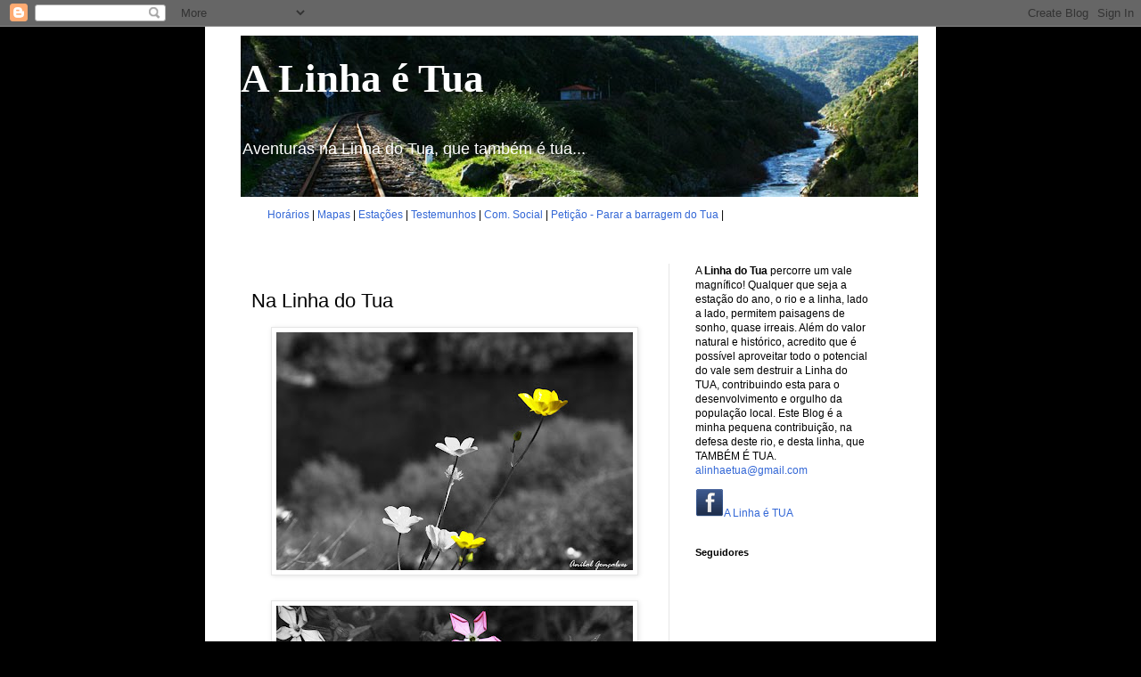

--- FILE ---
content_type: text/html; charset=UTF-8
request_url: https://alinhaetua.blogspot.com/2008/07/na-linha-do-tua.html
body_size: 27784
content:
<!DOCTYPE html>
<html class='v2' dir='ltr' lang='pt-PT' xmlns='http://www.w3.org/1999/xhtml' xmlns:b='http://www.google.com/2005/gml/b' xmlns:data='http://www.google.com/2005/gml/data' xmlns:expr='http://www.google.com/2005/gml/expr'>
<head>
<link href='https://www.blogger.com/static/v1/widgets/335934321-css_bundle_v2.css' rel='stylesheet' type='text/css'/>
<meta content='width=1100' name='viewport'/>
<meta content='text/html; charset=UTF-8' http-equiv='Content-Type'/>
<meta content='blogger' name='generator'/>
<link href='https://alinhaetua.blogspot.com/favicon.ico' rel='icon' type='image/x-icon'/>
<link href='https://alinhaetua.blogspot.com/2008/07/na-linha-do-tua.html' rel='canonical'/>
<link rel="alternate" type="application/atom+xml" title="A Linha é Tua - Atom" href="https://alinhaetua.blogspot.com/feeds/posts/default" />
<link rel="alternate" type="application/rss+xml" title="A Linha é Tua - RSS" href="https://alinhaetua.blogspot.com/feeds/posts/default?alt=rss" />
<link rel="service.post" type="application/atom+xml" title="A Linha é Tua - Atom" href="https://www.blogger.com/feeds/2922436444649277539/posts/default" />

<link rel="alternate" type="application/atom+xml" title="A Linha é Tua - Atom" href="https://alinhaetua.blogspot.com/feeds/5153045891114215905/comments/default" />
<!--Can't find substitution for tag [blog.ieCssRetrofitLinks]-->
<link href='https://blogger.googleusercontent.com/img/b/R29vZ2xl/AVvXsEjFe07d6PWR1D1gVNLCSj0cmMIGVV2sWxBU1aqDiPYvXd7byOpS_o11TNkHBOoPU13xGdSpD5Hg0Z1Ep-wD6wKnXLHIWrQPKbSXT16yy2YzY4dVQkVc3f4caSDnQgLGxEy3k172M1qmdsE/s400/pereiros14a.jpg' rel='image_src'/>
<meta content='https://alinhaetua.blogspot.com/2008/07/na-linha-do-tua.html' property='og:url'/>
<meta content='Na Linha do Tua' property='og:title'/>
<meta content='Passeios reais e virtuais ao longo da Linha e do vale do Tua, preste a serem afogados pela ganância e falta de respeito pelo ambiente.' property='og:description'/>
<meta content='https://blogger.googleusercontent.com/img/b/R29vZ2xl/AVvXsEjFe07d6PWR1D1gVNLCSj0cmMIGVV2sWxBU1aqDiPYvXd7byOpS_o11TNkHBOoPU13xGdSpD5Hg0Z1Ep-wD6wKnXLHIWrQPKbSXT16yy2YzY4dVQkVc3f4caSDnQgLGxEy3k172M1qmdsE/w1200-h630-p-k-no-nu/pereiros14a.jpg' property='og:image'/>
<title>A Linha é Tua: Na Linha do Tua</title>
<script async='async' crossorigin='anonymous' src='https://pagead2.googlesyndication.com/pagead/js/adsbygoogle.js?client=ca-pub-2921292883038040'></script>
<style id='page-skin-1' type='text/css'><!--
/*
-----------------------------------------------
Blogger Template Style
Name:     Simple
Designer: Blogger
URL:      www.blogger.com
----------------------------------------------- */
/* Variable definitions
====================
<Variable name="keycolor" description="Main Color" type="color" default="#66bbdd"/>
<Group description="Page Text" selector="body">
<Variable name="body.font" description="Font" type="font"
default="normal normal 12px Arial, Tahoma, Helvetica, FreeSans, sans-serif"/>
<Variable name="body.text.color" description="Text Color" type="color" default="#222222"/>
</Group>
<Group description="Backgrounds" selector=".body-fauxcolumns-outer">
<Variable name="body.background.color" description="Outer Background" type="color" default="#66bbdd"/>
<Variable name="content.background.color" description="Main Background" type="color" default="#ffffff"/>
<Variable name="header.background.color" description="Header Background" type="color" default="transparent"/>
</Group>
<Group description="Links" selector=".main-outer">
<Variable name="link.color" description="Link Color" type="color" default="#2288bb"/>
<Variable name="link.visited.color" description="Visited Color" type="color" default="#888888"/>
<Variable name="link.hover.color" description="Hover Color" type="color" default="#33aaff"/>
</Group>
<Group description="Blog Title" selector=".header h1">
<Variable name="header.font" description="Font" type="font"
default="normal normal 60px Arial, Tahoma, Helvetica, FreeSans, sans-serif"/>
<Variable name="header.text.color" description="Title Color" type="color" default="#3399bb" />
</Group>
<Group description="Blog Description" selector=".header .description">
<Variable name="description.text.color" description="Description Color" type="color"
default="#777777" />
</Group>
<Group description="Tabs Text" selector=".tabs-inner .widget li a">
<Variable name="tabs.font" description="Font" type="font"
default="normal normal 14px Arial, Tahoma, Helvetica, FreeSans, sans-serif"/>
<Variable name="tabs.text.color" description="Text Color" type="color" default="#999999"/>
<Variable name="tabs.selected.text.color" description="Selected Color" type="color" default="#000000"/>
</Group>
<Group description="Tabs Background" selector=".tabs-outer .PageList">
<Variable name="tabs.background.color" description="Background Color" type="color" default="#f5f5f5"/>
<Variable name="tabs.selected.background.color" description="Selected Color" type="color" default="#eeeeee"/>
</Group>
<Group description="Post Title" selector="h3.post-title, .comments h4">
<Variable name="post.title.font" description="Font" type="font"
default="normal normal 22px Arial, Tahoma, Helvetica, FreeSans, sans-serif"/>
</Group>
<Group description="Date Header" selector=".date-header">
<Variable name="date.header.color" description="Text Color" type="color"
default="#000000"/>
<Variable name="date.header.background.color" description="Background Color" type="color"
default="transparent"/>
<Variable name="date.header.font" description="Text Font" type="font"
default="normal bold 11px Arial, Tahoma, Helvetica, FreeSans, sans-serif"/>
<Variable name="date.header.padding" description="Date Header Padding" type="string" default="inherit"/>
<Variable name="date.header.letterspacing" description="Date Header Letter Spacing" type="string" default="inherit"/>
<Variable name="date.header.margin" description="Date Header Margin" type="string" default="inherit"/>
</Group>
<Group description="Post Footer" selector=".post-footer">
<Variable name="post.footer.text.color" description="Text Color" type="color" default="#666666"/>
<Variable name="post.footer.background.color" description="Background Color" type="color"
default="#f9f9f9"/>
<Variable name="post.footer.border.color" description="Shadow Color" type="color" default="#eeeeee"/>
</Group>
<Group description="Gadgets" selector="h2">
<Variable name="widget.title.font" description="Title Font" type="font"
default="normal bold 11px Arial, Tahoma, Helvetica, FreeSans, sans-serif"/>
<Variable name="widget.title.text.color" description="Title Color" type="color" default="#000000"/>
<Variable name="widget.alternate.text.color" description="Alternate Color" type="color" default="#999999"/>
</Group>
<Group description="Images" selector=".main-inner">
<Variable name="image.background.color" description="Background Color" type="color" default="#ffffff"/>
<Variable name="image.border.color" description="Border Color" type="color" default="#eeeeee"/>
<Variable name="image.text.color" description="Caption Text Color" type="color" default="#000000"/>
</Group>
<Group description="Accents" selector=".content-inner">
<Variable name="body.rule.color" description="Separator Line Color" type="color" default="#eeeeee"/>
<Variable name="tabs.border.color" description="Tabs Border Color" type="color" default="#e6e6e6"/>
</Group>
<Variable name="body.background" description="Body Background" type="background"
color="#000000" default="$(color) none repeat scroll top left"/>
<Variable name="body.background.override" description="Body Background Override" type="string" default=""/>
<Variable name="body.background.gradient.cap" description="Body Gradient Cap" type="url"
default="url(https://resources.blogblog.com/blogblog/data/1kt/simple/gradients_light.png)"/>
<Variable name="body.background.gradient.tile" description="Body Gradient Tile" type="url"
default="url(https://resources.blogblog.com/blogblog/data/1kt/simple/body_gradient_tile_light.png)"/>
<Variable name="content.background.color.selector" description="Content Background Color Selector" type="string" default=".content-inner"/>
<Variable name="content.padding" description="Content Padding" type="length" default="10px" min="0" max="100px"/>
<Variable name="content.padding.horizontal" description="Content Horizontal Padding" type="length" default="10px" min="0" max="100px"/>
<Variable name="content.shadow.spread" description="Content Shadow Spread" type="length" default="40px" min="0" max="100px"/>
<Variable name="content.shadow.spread.webkit" description="Content Shadow Spread (WebKit)" type="length" default="5px" min="0" max="100px"/>
<Variable name="content.shadow.spread.ie" description="Content Shadow Spread (IE)" type="length" default="10px" min="0" max="100px"/>
<Variable name="main.border.width" description="Main Border Width" type="length" default="0" min="0" max="10px"/>
<Variable name="header.background.gradient" description="Header Gradient" type="url" default="none"/>
<Variable name="header.shadow.offset.left" description="Header Shadow Offset Left" type="length" default="-1px" min="-50px" max="50px"/>
<Variable name="header.shadow.offset.top" description="Header Shadow Offset Top" type="length" default="-1px" min="-50px" max="50px"/>
<Variable name="header.shadow.spread" description="Header Shadow Spread" type="length" default="1px" min="0" max="100px"/>
<Variable name="header.padding" description="Header Padding" type="length" default="30px" min="0" max="100px"/>
<Variable name="header.border.size" description="Header Border Size" type="length" default="1px" min="0" max="10px"/>
<Variable name="header.bottom.border.size" description="Header Bottom Border Size" type="length" default="1px" min="0" max="10px"/>
<Variable name="header.border.horizontalsize" description="Header Horizontal Border Size" type="length" default="0" min="0" max="10px"/>
<Variable name="description.text.size" description="Description Text Size" type="string" default="140%"/>
<Variable name="tabs.margin.top" description="Tabs Margin Top" type="length" default="0" min="0" max="100px"/>
<Variable name="tabs.margin.side" description="Tabs Side Margin" type="length" default="30px" min="0" max="100px"/>
<Variable name="tabs.background.gradient" description="Tabs Background Gradient" type="url"
default="url(https://resources.blogblog.com/blogblog/data/1kt/simple/gradients_light.png)"/>
<Variable name="tabs.border.width" description="Tabs Border Width" type="length" default="1px" min="0" max="10px"/>
<Variable name="tabs.bevel.border.width" description="Tabs Bevel Border Width" type="length" default="1px" min="0" max="10px"/>
<Variable name="post.margin.bottom" description="Post Bottom Margin" type="length" default="25px" min="0" max="100px"/>
<Variable name="image.border.small.size" description="Image Border Small Size" type="length" default="2px" min="0" max="10px"/>
<Variable name="image.border.large.size" description="Image Border Large Size" type="length" default="5px" min="0" max="10px"/>
<Variable name="page.width.selector" description="Page Width Selector" type="string" default=".region-inner"/>
<Variable name="page.width" description="Page Width" type="string" default="auto"/>
<Variable name="main.section.margin" description="Main Section Margin" type="length" default="15px" min="0" max="100px"/>
<Variable name="main.padding" description="Main Padding" type="length" default="15px" min="0" max="100px"/>
<Variable name="main.padding.top" description="Main Padding Top" type="length" default="30px" min="0" max="100px"/>
<Variable name="main.padding.bottom" description="Main Padding Bottom" type="length" default="30px" min="0" max="100px"/>
<Variable name="paging.background"
color="#ffffff"
description="Background of blog paging area" type="background"
default="transparent none no-repeat scroll top center"/>
<Variable name="footer.bevel" description="Bevel border length of footer" type="length" default="0" min="0" max="10px"/>
<Variable name="mobile.background.overlay" description="Mobile Background Overlay" type="string"
default="transparent none repeat scroll top left"/>
<Variable name="mobile.background.size" description="Mobile Background Size" type="string" default="auto"/>
<Variable name="mobile.button.color" description="Mobile Button Color" type="color" default="#ffffff" />
<Variable name="startSide" description="Side where text starts in blog language" type="automatic" default="left"/>
<Variable name="endSide" description="Side where text ends in blog language" type="automatic" default="right"/>
*/
/* Content
----------------------------------------------- */
body {
font: normal normal 12px 'Trebuchet MS', Trebuchet, Verdana, sans-serif;
color: #000000;
background: #000000 none repeat scroll top left;
padding: 0 0 0 0;
}
html body .region-inner {
min-width: 0;
max-width: 100%;
width: auto;
}
h2 {
font-size: 22px;
}
a:link {
text-decoration:none;
color: #3367D6;
}
a:visited {
text-decoration:none;
color: #2807ff;
}
a:hover {
text-decoration:underline;
color: #07deff;
}
.body-fauxcolumn-outer .fauxcolumn-inner {
background: transparent none repeat scroll top left;
_background-image: none;
}
.body-fauxcolumn-outer .cap-top {
position: absolute;
z-index: 1;
height: 400px;
width: 100%;
}
.body-fauxcolumn-outer .cap-top .cap-left {
width: 100%;
background: transparent none repeat-x scroll top left;
_background-image: none;
}
.content-outer {
-moz-box-shadow: 0 0 0 rgba(0, 0, 0, .15);
-webkit-box-shadow: 0 0 0 rgba(0, 0, 0, .15);
-goog-ms-box-shadow: 0 0 0 #333333;
box-shadow: 0 0 0 rgba(0, 0, 0, .15);
margin-bottom: 1px;
}
.content-inner {
padding: 10px 40px;
}
.content-inner {
background-color: #ffffff;
}
/* Header
----------------------------------------------- */
.header-outer {
background: rgba(0,0,0,0) none repeat-x scroll 0 -400px;
_background-image: none;
}
.Header h1 {
font: normal bold 45px 'Times New Roman', Times, FreeSerif, serif;
color: #ffffff;
text-shadow: 0 0 0 rgba(0, 0, 0, .2);
}
.Header h1 a {
color: #ffffff;
}
.Header .description {
font-size: 18px;
color: #ffffff;
}
.header-inner .Header .titlewrapper {
padding: 22px 0;
}
.header-inner .Header .descriptionwrapper {
padding: 0 0;
}
/* Tabs
----------------------------------------------- */
.tabs-inner .section:first-child {
border-top: 0 solid #dddddd;
}
.tabs-inner .section:first-child ul {
margin-top: -1px;
border-top: 1px solid #dddddd;
border-left: 1px solid #dddddd;
border-right: 1px solid #dddddd;
}
.tabs-inner .widget ul {
background: #ededed none repeat-x scroll 0 -800px;
_background-image: none;
border-bottom: 1px solid #dddddd;
margin-top: 0;
margin-left: -30px;
margin-right: -30px;
}
.tabs-inner .widget li a {
display: inline-block;
padding: .6em 1em;
font: normal normal 12px 'Trebuchet MS', Trebuchet, Verdana, sans-serif;
color: #838383;
border-left: 1px solid #ffffff;
border-right: 1px solid #dddddd;
}
.tabs-inner .widget li:first-child a {
border-left: none;
}
.tabs-inner .widget li.selected a, .tabs-inner .widget li a:hover {
color: #000000;
background-color: #e6e6e6;
text-decoration: none;
}
/* Columns
----------------------------------------------- */
.main-outer {
border-top: 0 solid #e6e6e6;
}
.fauxcolumn-left-outer .fauxcolumn-inner {
border-right: 1px solid #e6e6e6;
}
.fauxcolumn-right-outer .fauxcolumn-inner {
border-left: 1px solid #e6e6e6;
}
/* Headings
----------------------------------------------- */
div.widget > h2,
div.widget h2.title {
margin: 0 0 1em 0;
font: normal bold 11px 'Trebuchet MS',Trebuchet,Verdana,sans-serif;
color: #000000;
}
/* Widgets
----------------------------------------------- */
.widget .zippy {
color: #838383;
text-shadow: 2px 2px 1px rgba(0, 0, 0, .1);
}
.widget .popular-posts ul {
list-style: none;
}
/* Posts
----------------------------------------------- */
h2.date-header {
font: normal bold 11px Arial, Tahoma, Helvetica, FreeSans, sans-serif;
}
.date-header span {
background-color: rgba(0,0,0,0);
color: #ffffff;
padding: 0.4em;
letter-spacing: 3px;
margin: inherit;
}
.main-inner {
padding-top: 35px;
padding-bottom: 65px;
}
.main-inner .column-center-inner {
padding: 0 0;
}
.main-inner .column-center-inner .section {
margin: 0 1em;
}
.post {
margin: 0 0 45px 0;
}
h3.post-title, .comments h4 {
font: normal normal 22px 'Trebuchet MS',Trebuchet,Verdana,sans-serif;
margin: .75em 0 0;
}
.post-body {
font-size: 110%;
line-height: 1.4;
position: relative;
}
.post-body img, .post-body .tr-caption-container, .Profile img, .Image img,
.BlogList .item-thumbnail img {
padding: 2px;
background: #ffffff;
border: 1px solid #e6e6e6;
-moz-box-shadow: 1px 1px 5px rgba(0, 0, 0, .1);
-webkit-box-shadow: 1px 1px 5px rgba(0, 0, 0, .1);
box-shadow: 1px 1px 5px rgba(0, 0, 0, .1);
}
.post-body img, .post-body .tr-caption-container {
padding: 5px;
}
.post-body .tr-caption-container {
color: #666666;
}
.post-body .tr-caption-container img {
padding: 0;
background: transparent;
border: none;
-moz-box-shadow: 0 0 0 rgba(0, 0, 0, .1);
-webkit-box-shadow: 0 0 0 rgba(0, 0, 0, .1);
box-shadow: 0 0 0 rgba(0, 0, 0, .1);
}
.post-header {
margin: 0 0 1.5em;
line-height: 1.6;
font-size: 90%;
}
.post-footer {
margin: 20px -2px 0;
padding: 5px 10px;
color: #000000;
background-color: #f2f2f2;
border-bottom: 1px solid #e6e6e6;
line-height: 1.6;
font-size: 90%;
}
#comments .comment-author {
padding-top: 1.5em;
border-top: 1px solid #e6e6e6;
background-position: 0 1.5em;
}
#comments .comment-author:first-child {
padding-top: 0;
border-top: none;
}
.avatar-image-container {
margin: .2em 0 0;
}
#comments .avatar-image-container img {
border: 1px solid #e6e6e6;
}
/* Comments
----------------------------------------------- */
.comments .comments-content .icon.blog-author {
background-repeat: no-repeat;
background-image: url([data-uri]);
}
.comments .comments-content .loadmore a {
border-top: 1px solid #838383;
border-bottom: 1px solid #838383;
}
.comments .comment-thread.inline-thread {
background-color: #f2f2f2;
}
.comments .continue {
border-top: 2px solid #838383;
}
/* Accents
---------------------------------------------- */
.section-columns td.columns-cell {
border-left: 1px solid #e6e6e6;
}
.blog-pager {
background: transparent url(https://resources.blogblog.com/blogblog/data/1kt/simple/paging_dot.png) repeat-x scroll top center;
}
.blog-pager-older-link, .home-link,
.blog-pager-newer-link {
background-color: #ffffff;
padding: 5px;
}
.footer-outer {
border-top: 1px dashed #bbbbbb;
}
/* Mobile
----------------------------------------------- */
body.mobile  {
background-size: auto;
}
.mobile .body-fauxcolumn-outer {
background: transparent none repeat scroll top left;
}
.mobile .body-fauxcolumn-outer .cap-top {
background-size: 100% auto;
}
.mobile .content-outer {
-webkit-box-shadow: 0 0 3px rgba(0, 0, 0, .15);
box-shadow: 0 0 3px rgba(0, 0, 0, .15);
}
.mobile .tabs-inner .widget ul {
margin-left: 0;
margin-right: 0;
}
.mobile .post {
margin: 0;
}
.mobile .main-inner .column-center-inner .section {
margin: 0;
}
.mobile .date-header span {
padding: 0.1em 10px;
margin: 0 -10px;
}
.mobile h3.post-title {
margin: 0;
}
.mobile .blog-pager {
background: transparent none no-repeat scroll top center;
}
.mobile .footer-outer {
border-top: none;
}
.mobile .main-inner, .mobile .footer-inner {
background-color: #ffffff;
}
.mobile-index-contents {
color: #000000;
}
.mobile-link-button {
background-color: #3367D6;
}
.mobile-link-button a:link, .mobile-link-button a:visited {
color: #ffffff;
}
.mobile .tabs-inner .section:first-child {
border-top: none;
}
.mobile .tabs-inner .PageList .widget-content {
background-color: #e6e6e6;
color: #000000;
border-top: 1px solid #dddddd;
border-bottom: 1px solid #dddddd;
}
.mobile .tabs-inner .PageList .widget-content .pagelist-arrow {
border-left: 1px solid #dddddd;
}

--></style>
<style id='template-skin-1' type='text/css'><!--
body {
min-width: 820px;
}
.content-outer, .content-fauxcolumn-outer, .region-inner {
min-width: 820px;
max-width: 820px;
_width: 820px;
}
.main-inner .columns {
padding-left: 0px;
padding-right: 260px;
}
.main-inner .fauxcolumn-center-outer {
left: 0px;
right: 260px;
/* IE6 does not respect left and right together */
_width: expression(this.parentNode.offsetWidth -
parseInt("0px") -
parseInt("260px") + 'px');
}
.main-inner .fauxcolumn-left-outer {
width: 0px;
}
.main-inner .fauxcolumn-right-outer {
width: 260px;
}
.main-inner .column-left-outer {
width: 0px;
right: 100%;
margin-left: -0px;
}
.main-inner .column-right-outer {
width: 260px;
margin-right: -260px;
}
#layout {
min-width: 0;
}
#layout .content-outer {
min-width: 0;
width: 800px;
}
#layout .region-inner {
min-width: 0;
width: auto;
}
body#layout div.add_widget {
padding: 8px;
}
body#layout div.add_widget a {
margin-left: 32px;
}
--></style>
<link href='https://www.blogger.com/dyn-css/authorization.css?targetBlogID=2922436444649277539&amp;zx=cb1d90d5-c9be-42db-9620-c9e835aea3e3' media='none' onload='if(media!=&#39;all&#39;)media=&#39;all&#39;' rel='stylesheet'/><noscript><link href='https://www.blogger.com/dyn-css/authorization.css?targetBlogID=2922436444649277539&amp;zx=cb1d90d5-c9be-42db-9620-c9e835aea3e3' rel='stylesheet'/></noscript>
<meta name='google-adsense-platform-account' content='ca-host-pub-1556223355139109'/>
<meta name='google-adsense-platform-domain' content='blogspot.com'/>

<!-- data-ad-client=pub-2921292883038040 -->

</head>
<body class='loading'>
<div class='navbar section' id='navbar' name='Navbar'><div class='widget Navbar' data-version='1' id='Navbar1'><script type="text/javascript">
    function setAttributeOnload(object, attribute, val) {
      if(window.addEventListener) {
        window.addEventListener('load',
          function(){ object[attribute] = val; }, false);
      } else {
        window.attachEvent('onload', function(){ object[attribute] = val; });
      }
    }
  </script>
<div id="navbar-iframe-container"></div>
<script type="text/javascript" src="https://apis.google.com/js/platform.js"></script>
<script type="text/javascript">
      gapi.load("gapi.iframes:gapi.iframes.style.bubble", function() {
        if (gapi.iframes && gapi.iframes.getContext) {
          gapi.iframes.getContext().openChild({
              url: 'https://www.blogger.com/navbar/2922436444649277539?po\x3d5153045891114215905\x26origin\x3dhttps://alinhaetua.blogspot.com',
              where: document.getElementById("navbar-iframe-container"),
              id: "navbar-iframe"
          });
        }
      });
    </script><script type="text/javascript">
(function() {
var script = document.createElement('script');
script.type = 'text/javascript';
script.src = '//pagead2.googlesyndication.com/pagead/js/google_top_exp.js';
var head = document.getElementsByTagName('head')[0];
if (head) {
head.appendChild(script);
}})();
</script>
</div></div>
<div class='body-fauxcolumns'>
<div class='fauxcolumn-outer body-fauxcolumn-outer'>
<div class='cap-top'>
<div class='cap-left'></div>
<div class='cap-right'></div>
</div>
<div class='fauxborder-left'>
<div class='fauxborder-right'></div>
<div class='fauxcolumn-inner'>
</div>
</div>
<div class='cap-bottom'>
<div class='cap-left'></div>
<div class='cap-right'></div>
</div>
</div>
</div>
<div class='content'>
<div class='content-fauxcolumns'>
<div class='fauxcolumn-outer content-fauxcolumn-outer'>
<div class='cap-top'>
<div class='cap-left'></div>
<div class='cap-right'></div>
</div>
<div class='fauxborder-left'>
<div class='fauxborder-right'></div>
<div class='fauxcolumn-inner'>
</div>
</div>
<div class='cap-bottom'>
<div class='cap-left'></div>
<div class='cap-right'></div>
</div>
</div>
</div>
<div class='content-outer'>
<div class='content-cap-top cap-top'>
<div class='cap-left'></div>
<div class='cap-right'></div>
</div>
<div class='fauxborder-left content-fauxborder-left'>
<div class='fauxborder-right content-fauxborder-right'></div>
<div class='content-inner'>
<header>
<div class='header-outer'>
<div class='header-cap-top cap-top'>
<div class='cap-left'></div>
<div class='cap-right'></div>
</div>
<div class='fauxborder-left header-fauxborder-left'>
<div class='fauxborder-right header-fauxborder-right'></div>
<div class='region-inner header-inner'>
<div class='header section' id='header' name='Cabeçalho'><div class='widget Header' data-version='1' id='Header1'>
<div id='header-inner' style='background-image: url("https://blogger.googleusercontent.com/img/b/R29vZ2xl/AVvXsEjJeZxtazJR5nhabe8XEtylsaxEPfVyZtgET_Tzv5xV8IGYMi7KRJetlbpy3agGOfH_du0dWwAGILJe2kb3crEefumzwsChSOHAmAwH-366Dj7UPfs3hoSQmRCjssDCFLTgFXqMDGj7iWoS/s1600-r/fundo28.jpg"); background-position: left; width: 760px; min-height: 181px; _height: 181px; background-repeat: no-repeat; '>
<div class='titlewrapper' style='background: transparent'>
<h1 class='title' style='background: transparent; border-width: 0px'>
<a href='https://alinhaetua.blogspot.com/'>
A Linha é Tua
</a>
</h1>
</div>
<div class='descriptionwrapper'>
<p class='description'><span>Aventuras na Linha do Tua, que também é tua...</span></p>
</div>
</div>
</div></div>
</div>
</div>
<div class='header-cap-bottom cap-bottom'>
<div class='cap-left'></div>
<div class='cap-right'></div>
</div>
</div>
</header>
<div class='tabs-outer'>
<div class='tabs-cap-top cap-top'>
<div class='cap-left'></div>
<div class='cap-right'></div>
</div>
<div class='fauxborder-left tabs-fauxborder-left'>
<div class='fauxborder-right tabs-fauxborder-right'></div>
<div class='region-inner tabs-inner'>
<div class='tabs section' id='crosscol' name='Entre colunas'><div class='widget HTML' data-version='1' id='HTML6'>
<div class='widget-content'>
<p><span style=";font-family:Arial;font-size:100%;">
<a href="http://alinhaetua.blogspot.com/search/label/Hor%C3%A1rios">Horários</a>
| <a href="http://alinhaetua.blogspot.com/search/label/Mapas">Mapas</a>
| <a href="http://alinhaetua.blogspot.com/2008/01/estaes-e-apeadeiros-da-linha-do-tua.html">Estações</a>
| <a href="http://alinhaetua.blogspot.com/2008/09/eu-estive-l.html">Testemunhos</a>
| <a href="http://alinhaetua.blogspot.com/search/label/CS">Com. Social</a>
| <a href="http://www.avaaz.org/en/petition/Parar_a_barragem_do_Tua/?eusRRab">Petição - Parar a barragem do Tua</a> | </span></p>
</div>
<div class='clear'></div>
</div></div>
<div class='tabs no-items section' id='crosscol-overflow' name='Cross-Column 2'></div>
</div>
</div>
<div class='tabs-cap-bottom cap-bottom'>
<div class='cap-left'></div>
<div class='cap-right'></div>
</div>
</div>
<div class='main-outer'>
<div class='main-cap-top cap-top'>
<div class='cap-left'></div>
<div class='cap-right'></div>
</div>
<div class='fauxborder-left main-fauxborder-left'>
<div class='fauxborder-right main-fauxborder-right'></div>
<div class='region-inner main-inner'>
<div class='columns fauxcolumns'>
<div class='fauxcolumn-outer fauxcolumn-center-outer'>
<div class='cap-top'>
<div class='cap-left'></div>
<div class='cap-right'></div>
</div>
<div class='fauxborder-left'>
<div class='fauxborder-right'></div>
<div class='fauxcolumn-inner'>
</div>
</div>
<div class='cap-bottom'>
<div class='cap-left'></div>
<div class='cap-right'></div>
</div>
</div>
<div class='fauxcolumn-outer fauxcolumn-left-outer'>
<div class='cap-top'>
<div class='cap-left'></div>
<div class='cap-right'></div>
</div>
<div class='fauxborder-left'>
<div class='fauxborder-right'></div>
<div class='fauxcolumn-inner'>
</div>
</div>
<div class='cap-bottom'>
<div class='cap-left'></div>
<div class='cap-right'></div>
</div>
</div>
<div class='fauxcolumn-outer fauxcolumn-right-outer'>
<div class='cap-top'>
<div class='cap-left'></div>
<div class='cap-right'></div>
</div>
<div class='fauxborder-left'>
<div class='fauxborder-right'></div>
<div class='fauxcolumn-inner'>
</div>
</div>
<div class='cap-bottom'>
<div class='cap-left'></div>
<div class='cap-right'></div>
</div>
</div>
<!-- corrects IE6 width calculation -->
<div class='columns-inner'>
<div class='column-center-outer'>
<div class='column-center-inner'>
<div class='main section' id='main' name='Principal'><div class='widget Blog' data-version='1' id='Blog1'>
<div class='blog-posts hfeed'>

          <div class="date-outer">
        
<h2 class='date-header'><span>sábado, 12 de julho de 2008</span></h2>

          <div class="date-posts">
        
<div class='post-outer'>
<div class='post hentry uncustomized-post-template' itemprop='blogPost' itemscope='itemscope' itemtype='http://schema.org/BlogPosting'>
<meta content='https://blogger.googleusercontent.com/img/b/R29vZ2xl/AVvXsEjFe07d6PWR1D1gVNLCSj0cmMIGVV2sWxBU1aqDiPYvXd7byOpS_o11TNkHBOoPU13xGdSpD5Hg0Z1Ep-wD6wKnXLHIWrQPKbSXT16yy2YzY4dVQkVc3f4caSDnQgLGxEy3k172M1qmdsE/s400/pereiros14a.jpg' itemprop='image_url'/>
<meta content='2922436444649277539' itemprop='blogId'/>
<meta content='5153045891114215905' itemprop='postId'/>
<a name='5153045891114215905'></a>
<h3 class='post-title entry-title' itemprop='name'>
Na Linha do Tua
</h3>
<div class='post-header'>
<div class='post-header-line-1'></div>
</div>
<div class='post-body entry-content' id='post-body-5153045891114215905' itemprop='description articleBody'>
<a href="https://blogger.googleusercontent.com/img/b/R29vZ2xl/AVvXsEjFe07d6PWR1D1gVNLCSj0cmMIGVV2sWxBU1aqDiPYvXd7byOpS_o11TNkHBOoPU13xGdSpD5Hg0Z1Ep-wD6wKnXLHIWrQPKbSXT16yy2YzY4dVQkVc3f4caSDnQgLGxEy3k172M1qmdsE/s1600-h/pereiros14a.jpg" onblur="try {parent.deselectBloggerImageGracefully();} catch(e) {}"><img alt="" border="0" id="BLOGGER_PHOTO_ID_5221958530277747858" src="https://blogger.googleusercontent.com/img/b/R29vZ2xl/AVvXsEjFe07d6PWR1D1gVNLCSj0cmMIGVV2sWxBU1aqDiPYvXd7byOpS_o11TNkHBOoPU13xGdSpD5Hg0Z1Ep-wD6wKnXLHIWrQPKbSXT16yy2YzY4dVQkVc3f4caSDnQgLGxEy3k172M1qmdsE/s400/pereiros14a.jpg" style="margin: 0px auto 10px; display: block; text-align: center; cursor: pointer;" /></a><br /><a href="https://blogger.googleusercontent.com/img/b/R29vZ2xl/AVvXsEhJ9VDfr3kWGHEJ57ic4OR_vZfw8fKb2CqQlYYMeqEh2PzkxIIDZr_rmfXz8MbZcQCwsC1bOsU_gtthVihQDGTSbogqIgEcP-V32isCb1oSWkZTOlVHOYnCqequoCSoDBitNnVjOV2MioI/s1600-h/pereiros15.jpg" onblur="try {parent.deselectBloggerImageGracefully();} catch(e) {}"><img alt="" border="0" id="BLOGGER_PHOTO_ID_5221958534572715170" src="https://blogger.googleusercontent.com/img/b/R29vZ2xl/AVvXsEhJ9VDfr3kWGHEJ57ic4OR_vZfw8fKb2CqQlYYMeqEh2PzkxIIDZr_rmfXz8MbZcQCwsC1bOsU_gtthVihQDGTSbogqIgEcP-V32isCb1oSWkZTOlVHOYnCqequoCSoDBitNnVjOV2MioI/s400/pereiros15.jpg" style="margin: 0px auto 10px; display: block; text-align: center; cursor: pointer;" /></a><br /><a href="https://blogger.googleusercontent.com/img/b/R29vZ2xl/AVvXsEhMQYOoO6HYyBY3sJADMJSxenEdTOEfRz8WVh-NYoD6aBxKdzQX_wbSb0MGe2oOGH71PFobcuMtbDDX9oGtxpX69BU5fhMkM6j1lBpITUrkSMKybyWQ4z6-fY8eiBFwl1JRMow30EtM0uw/s1600-h/codecais23b.jpg" onblur="try {parent.deselectBloggerImageGracefully();} catch(e) {}"><img alt="" border="0" id="BLOGGER_PHOTO_ID_5221958534572715186" src="https://blogger.googleusercontent.com/img/b/R29vZ2xl/AVvXsEhMQYOoO6HYyBY3sJADMJSxenEdTOEfRz8WVh-NYoD6aBxKdzQX_wbSb0MGe2oOGH71PFobcuMtbDDX9oGtxpX69BU5fhMkM6j1lBpITUrkSMKybyWQ4z6-fY8eiBFwl1JRMow30EtM0uw/s400/codecais23b.jpg" style="margin: 0px auto 10px; display: block; text-align: center; cursor: pointer;" /></a><br /><br />Do Blog: <span style="font-weight: bold;"><a href="http://descobriransiaes.blogspot.com/">À Descoberta de Carrazeda de Ansiães</a></span>
<div style='clear: both;'></div>
</div>
<div class='post-footer'>
<div class='post-footer-line post-footer-line-1'>
<span class='post-author vcard'>
</span>
<span class='post-timestamp'>
</span>
<span class='post-comment-link'>
</span>
<span class='post-icons'>
<span class='item-control blog-admin pid-1305832762'>
<a href='https://www.blogger.com/post-edit.g?blogID=2922436444649277539&postID=5153045891114215905&from=pencil' title='Editar mensagem'>
<img alt='' class='icon-action' height='18' src='https://resources.blogblog.com/img/icon18_edit_allbkg.gif' width='18'/>
</a>
</span>
</span>
<div class='post-share-buttons goog-inline-block'>
<a class='goog-inline-block share-button sb-email' href='https://www.blogger.com/share-post.g?blogID=2922436444649277539&postID=5153045891114215905&target=email' target='_blank' title='Enviar a mensagem por email'><span class='share-button-link-text'>Enviar a mensagem por email</span></a><a class='goog-inline-block share-button sb-blog' href='https://www.blogger.com/share-post.g?blogID=2922436444649277539&postID=5153045891114215905&target=blog' onclick='window.open(this.href, "_blank", "height=270,width=475"); return false;' target='_blank' title='Dê a sua opinião!'><span class='share-button-link-text'>Dê a sua opinião!</span></a><a class='goog-inline-block share-button sb-twitter' href='https://www.blogger.com/share-post.g?blogID=2922436444649277539&postID=5153045891114215905&target=twitter' target='_blank' title='Partilhar no X'><span class='share-button-link-text'>Partilhar no X</span></a><a class='goog-inline-block share-button sb-facebook' href='https://www.blogger.com/share-post.g?blogID=2922436444649277539&postID=5153045891114215905&target=facebook' onclick='window.open(this.href, "_blank", "height=430,width=640"); return false;' target='_blank' title='Partilhar no Facebook'><span class='share-button-link-text'>Partilhar no Facebook</span></a><a class='goog-inline-block share-button sb-pinterest' href='https://www.blogger.com/share-post.g?blogID=2922436444649277539&postID=5153045891114215905&target=pinterest' target='_blank' title='Partilhar no Pinterest'><span class='share-button-link-text'>Partilhar no Pinterest</span></a>
</div>
</div>
<div class='post-footer-line post-footer-line-2'>
<span class='post-labels'>
</span>
</div>
<div class='post-footer-line post-footer-line-3'>
<span class='post-location'>
</span>
</div>
</div>
</div>
<div class='comments' id='comments'>
<a name='comments'></a>
<h4>Sem comentários:</h4>
<div id='Blog1_comments-block-wrapper'>
<dl class='avatar-comment-indent' id='comments-block'>
</dl>
</div>
<p class='comment-footer'>
<a href='https://www.blogger.com/comment/fullpage/post/2922436444649277539/5153045891114215905' onclick=''>Enviar um comentário</a>
</p>
</div>
</div>

        </div></div>
      
</div>
<div class='blog-pager' id='blog-pager'>
<span id='blog-pager-newer-link'>
<a class='blog-pager-newer-link' href='https://alinhaetua.blogspot.com/2008/07/de-volta-linha-do-tua.html' id='Blog1_blog-pager-newer-link' title='Mensagem mais recente'>Mensagem mais recente</a>
</span>
<span id='blog-pager-older-link'>
<a class='blog-pager-older-link' href='https://alinhaetua.blogspot.com/2008/07/linha-do-tua-debate-pblico.html' id='Blog1_blog-pager-older-link' title='Mensagem antiga'>Mensagem antiga</a>
</span>
<a class='home-link' href='https://alinhaetua.blogspot.com/'>Página inicial</a>
</div>
<div class='clear'></div>
<div class='post-feeds'>
<div class='feed-links'>
Subscrever:
<a class='feed-link' href='https://alinhaetua.blogspot.com/feeds/5153045891114215905/comments/default' target='_blank' type='application/atom+xml'>Enviar feedback (Atom)</a>
</div>
</div>
</div></div>
</div>
</div>
<div class='column-left-outer'>
<div class='column-left-inner'>
<aside>
</aside>
</div>
</div>
<div class='column-right-outer'>
<div class='column-right-inner'>
<aside>
<div class='sidebar section' id='sidebar-right-1'><div class='widget HTML' data-version='1' id='HTML3'>
<div class='widget-content'>
A <span style="font-weight: bold;">Linha do Tua</span> percorre um vale magnífico! Qualquer que seja a estação do ano, o rio e a linha, lado a lado, permitem paisagens de sonho, quase irreais. Além do valor natural e histórico, acredito que é possível aproveitar todo o potencial do vale sem destruir a Linha do TUA, contribuindo esta para o desenvolvimento e orgulho da população local.
Este Blog é a minha pequena contribuição, na defesa deste rio, e desta linha, que TAMBÉM É TUA.<br/>
<a href="maito:alinhaetua@gmail.com">alinhaetua@gmail.com</a><br/>

<p><a title="A Linha é TUA no Facebook" href="https://www.facebook.com/alinhaeTUA/">
<img border="0" src="https://lh3.googleusercontent.com/blogger_img_proxy/AEn0k_vpbYEhiOv9dnxp_-Ezpj3iPAILItGSnmY61QueWNgQa5oySsPDhG_Fp3JET0mxC1rtYi-TqOBRV8If6cxB7HTV6n1cjr8pdPkzQF2GDmsh4VyVvNYfU3bg6VkO42pg3vbCU47xKWGSYFGwGnMspQ1-Pe_i0-U=s0-d" width="32" height="32">A Linha é TUA</a></p>
</div>
<div class='clear'></div>
</div><div class='widget Followers' data-version='1' id='Followers1'>
<h2 class='title'>Seguidores</h2>
<div class='widget-content'>
<div id='Followers1-wrapper'>
<div style='margin-right:2px;'>
<div><script type="text/javascript" src="https://apis.google.com/js/platform.js"></script>
<div id="followers-iframe-container"></div>
<script type="text/javascript">
    window.followersIframe = null;
    function followersIframeOpen(url) {
      gapi.load("gapi.iframes", function() {
        if (gapi.iframes && gapi.iframes.getContext) {
          window.followersIframe = gapi.iframes.getContext().openChild({
            url: url,
            where: document.getElementById("followers-iframe-container"),
            messageHandlersFilter: gapi.iframes.CROSS_ORIGIN_IFRAMES_FILTER,
            messageHandlers: {
              '_ready': function(obj) {
                window.followersIframe.getIframeEl().height = obj.height;
              },
              'reset': function() {
                window.followersIframe.close();
                followersIframeOpen("https://www.blogger.com/followers/frame/2922436444649277539?colors\x3dCgt0cmFuc3BhcmVudBILdHJhbnNwYXJlbnQaByMwMDAwMDAiByMzMzY3RDYqByNmZmZmZmYyByMwMDAwMDA6ByMwMDAwMDBCByMzMzY3RDZKByM4MzgzODNSByMzMzY3RDZaC3RyYW5zcGFyZW50\x26pageSize\x3d21\x26hl\x3dpt-PT\x26origin\x3dhttps://alinhaetua.blogspot.com");
              },
              'open': function(url) {
                window.followersIframe.close();
                followersIframeOpen(url);
              }
            }
          });
        }
      });
    }
    followersIframeOpen("https://www.blogger.com/followers/frame/2922436444649277539?colors\x3dCgt0cmFuc3BhcmVudBILdHJhbnNwYXJlbnQaByMwMDAwMDAiByMzMzY3RDYqByNmZmZmZmYyByMwMDAwMDA6ByMwMDAwMDBCByMzMzY3RDZKByM4MzgzODNSByMzMzY3RDZaC3RyYW5zcGFyZW50\x26pageSize\x3d21\x26hl\x3dpt-PT\x26origin\x3dhttps://alinhaetua.blogspot.com");
  </script></div>
</div>
</div>
<div class='clear'></div>
</div>
</div><div class='widget Image' data-version='1' id='Image2'>
<div class='widget-content'>
<img alt='' height='75' id='Image2_img' src='https://blogger.googleusercontent.com/img/b/R29vZ2xl/AVvXsEgOFil20z49vJVjTEgDGyMRdkwaHDOHlMU6iIagLsnn4TErXUzHcj1GsrAE0r2h2uLXjGHb2v_-5LOYwLEo3F4B_yq6eKtQ5WZqALEhE2BwjdSFOxxC7YtAeOTAicgqSy7_yvsoQGcUQCGf/s1600-r/LinhadoTua7.jpg' width='270'/>
<br/>
</div>
<div class='clear'></div>
</div><div class='widget HTML' data-version='1' id='HTML8'>
<h2 class='title'>Percursos a pé</h2>
<div class='widget-content'>
<font face="Arial"><font size="2">
----- <b>Sugestões </b>-----------<br/>
<a href="http://alinhaetua.blogspot.pt/2013/03/percursos-pedestres-na-linha-do-tua.html"> Percursos pedestres</a><br/>
<a href="http://alinhaetua.blogspot.com/2009/03/foz-tua-mirandela-em-3-etapas.html">Plano (3 etapas)<br/>
<a href="http://alinhaetua.blogspot.com/2009/03/plano-para-dois-dias-na-linha-do-tua.html"> Plano (2 dias)</a><br/>
<a href="http://alinhaetua.blogspot.com/2009/03/dois-dia-na-linha-do-tua-com-o-apoio-de.html"> Plano (2 dias+carro)</a><br/>
----- <b>Percursos Realizados</b> -----<br/>
* <a href="http://alinhaetua.blogspot.com/2008/03/hoje-foi-dia-de-partir-descoberta.html"> Cachão - Ribeirinha</a> (Março 08)<br/>
<font color="#0000FF">*</font> <a href="http://alinhaetua.blogspot.com/2008/04/na-linha-do-tua-2.html">Brunheda - Ribeirinha</a> (Abril 08)<br/>
<font color="#0000FF">*</font> <a href="http://alinhaetua.blogspot.com/2008/07/linha-do-tua-3.html">Cachão - Mirandela</a> (Abril 08)<br/>
<font color="#0000FF">*</font> <a href="http://alinhaetua.blogspot.com/2008/05/na-linha-do-tua-4.html">Brunheda - Foz-Tua</a> (Maio 08)<br/>
------------------------------------------------------- <br/>
<font color="#00FF00">*</font> <a href="http://alinhaetua.blogspot.com/2008/07/de-volta-linha-do-tua_14.html">Abreiro - Cachão</a> (Julho 08)<br/>
<font color="#00FF00">*</font> <a href="http://alinhaetua.blogspot.com/2008/07/foz-tuaabreiro1.html">Foz-Tua - Abreiro</a> (Julho 08)<br/>
<font color="#00FF00">*</font> <a href="http://alinhaetua.blogspot.com/2008/08/cacho-mirandela-ii.html">Cachão - Mirandela</a> (Julho 08)<br/>
------------------------------------------------------- <br/>
<font color="#FF0000">*</font> <a href="http://alinhaetua.blogspot.com/2008/09/de-novo-pela-linha-do-tua.html">Abreiro - Ribeirinha</a> (Setembro 08)<br/>
<font color="#FF0000">*</font> <a href="http://alinhaetua.blogspot.com/2008/10/reflexos-do-tua.html">Abreiro - Codeçais</a> (Outubro 08)<br/>
<font color="#FF0000">*</font> <a href="http://alinhaetua.blogspot.com/2008/11/vilarinho-latadas-mirandela.html">Vilarinho - Mirandela</a> (Nov.08)<br/>
<font color="#FF0000">*</font> <a href="http://alinhaetua.blogspot.com/2008/11/percurso-cacho-latadas.html">Cachão - Latadas</a> (Nov.08)<br/>
------------------------------------------------------- <br/>
* <a href="http://alinhaetua.blogspot.com/2009/01/de-abreiro-ribeirinha.html">Abreiro - Ribeirinha</a> (Janeiro 09)<br/>
* <a href="http://alinhaetua.blogspot.com/2009/02/caminhar-de-brunheda-ate-foz-tua.html">Brunheda-Foz-Tua</a> (Janeiro 09)<br/>
* <a href="http://alinhaetua.blogspot.com/2009/02/do-cachao-ribeirinha.html">Cachão-Ribeirinha</a> (Fev.09)<br/>
* <a href="http://alinhaetua.blogspot.com/2009/03/mirandela-cachao-pe.html">Mirandela-Cachão</a> (Mar.09)<br/>
* <a href="http://alinhaetua.blogspot.com/2009/03/de-abreiro-brunheda.html">Abreiro-Brunheda</a> (Mar.09)<br/>
------------------------------------------------------- <br/>
<font color="#0000FF">*</font> <a href="http://alinhaetua.blogspot.com/2009/04/chegou-primavera-linha-do-tua.html">Brunheda - Foz-Tua</a> (Março 09)<br/>
<font color="#0000FF">*</font> <a href="http://alinhaetua.blogspot.com/2009/05/cachao-brunheda-em-abril.html">Cachão - Brunheda</a> (Abr.09)<br/>
<font color="#0000FF">*</font> <a href="http://alinhaetua.blogspot.com/2009/11/cachao-mirandela-chuva.html">Cachão - Mirandela</a> (Nov.09)<br/>
-------------------------------------------------------<br/>
<font color="#0000FF">*</font> <a href="http://alinhaetua.blogspot.com/2009/08/aniversario-do-ultimo-acidente-no-tua.html">Abreiro - Brunheda</a> (Ago.09)<br/>
<font color="#0000FF">*</font> <a href="http://alinhaetua.blogspot.com/2009/10/na-linha-do-tua-do-tua-s-lourenco.html">Foz-Tua - S.Lourenço</a> (Out.09)<br/></a>
<font color="#0000FF">*</font> <a href="http://alinhaetua.blogspot.com/2010/06/ao-contrario-da-linha-do-tua-que-esta.html">Foz-Tua -Brunheda</a> (Mai.10)<br/>
<font color="#0000FF">*</font> <a href="http://alinhaetua.blogspot.com/2011/04/abraco-ao-tua-uma-linha-um-destino.html">Castanheiro - Foz-Tua</a> (Mar.11)<br/>
<font color="#0000FF">*</font> <a href="http://alinhaetua.blogspot.pt/2014/07/geochaching-alinhas-tambem-e-tua.html">Brunheda - Fiolhal</a> (Mar.14)<br/>
<font color="#0000FF">*</font> <a href="http://alinhaetua.blogspot.pt/2015/11/alinhas-tambem-e-tua-take-ii-last-12.html">Mirandela - Abreiro</a> (Mar.15)<br/>
<font color="#0000FF">*</font> <a href="http://alinhaetua.blogspot.pt/2015/11/alinhas-tambem-e-tua-take-ii-last-22.html">Brunheda - Fiolhal</a> (Mar.15)<br/>
<font color="#0000FF">*</font> <a href="http://alinhaetua.blogspot.pt/2014/07/geochaching-alinhas-tambem-e-tua.html">Fiolhal - Brunheda</a> (Out.15)<br/>
<font color="#0000FF">*</font> <a href="http://alinhaetua.blogspot.pt/2014/07/geochaching-alinhas-tambem-e-tua.html">Brunheda - Abreiro</a> (Out.15)<br/></font></font>
</div>
<div class='clear'></div>
</div><div class='widget BlogArchive' data-version='1' id='BlogArchive1'>
<h2>Arquivo do blogue</h2>
<div class='widget-content'>
<div id='ArchiveList'>
<div id='BlogArchive1_ArchiveList'>
<ul class='hierarchy'>
<li class='archivedate collapsed'>
<a class='toggle' href='javascript:void(0)'>
<span class='zippy'>

        &#9658;&#160;
      
</span>
</a>
<a class='post-count-link' href='https://alinhaetua.blogspot.com/2016/'>
2016
</a>
<span class='post-count' dir='ltr'>(7)</span>
<ul class='hierarchy'>
<li class='archivedate collapsed'>
<a class='toggle' href='javascript:void(0)'>
<span class='zippy'>

        &#9658;&#160;
      
</span>
</a>
<a class='post-count-link' href='https://alinhaetua.blogspot.com/2016/07/'>
julho
</a>
<span class='post-count' dir='ltr'>(1)</span>
</li>
</ul>
<ul class='hierarchy'>
<li class='archivedate collapsed'>
<a class='toggle' href='javascript:void(0)'>
<span class='zippy'>

        &#9658;&#160;
      
</span>
</a>
<a class='post-count-link' href='https://alinhaetua.blogspot.com/2016/05/'>
maio
</a>
<span class='post-count' dir='ltr'>(1)</span>
</li>
</ul>
<ul class='hierarchy'>
<li class='archivedate collapsed'>
<a class='toggle' href='javascript:void(0)'>
<span class='zippy'>

        &#9658;&#160;
      
</span>
</a>
<a class='post-count-link' href='https://alinhaetua.blogspot.com/2016/04/'>
abril
</a>
<span class='post-count' dir='ltr'>(5)</span>
</li>
</ul>
</li>
</ul>
<ul class='hierarchy'>
<li class='archivedate collapsed'>
<a class='toggle' href='javascript:void(0)'>
<span class='zippy'>

        &#9658;&#160;
      
</span>
</a>
<a class='post-count-link' href='https://alinhaetua.blogspot.com/2015/'>
2015
</a>
<span class='post-count' dir='ltr'>(3)</span>
<ul class='hierarchy'>
<li class='archivedate collapsed'>
<a class='toggle' href='javascript:void(0)'>
<span class='zippy'>

        &#9658;&#160;
      
</span>
</a>
<a class='post-count-link' href='https://alinhaetua.blogspot.com/2015/11/'>
novembro
</a>
<span class='post-count' dir='ltr'>(3)</span>
</li>
</ul>
</li>
</ul>
<ul class='hierarchy'>
<li class='archivedate collapsed'>
<a class='toggle' href='javascript:void(0)'>
<span class='zippy'>

        &#9658;&#160;
      
</span>
</a>
<a class='post-count-link' href='https://alinhaetua.blogspot.com/2014/'>
2014
</a>
<span class='post-count' dir='ltr'>(2)</span>
<ul class='hierarchy'>
<li class='archivedate collapsed'>
<a class='toggle' href='javascript:void(0)'>
<span class='zippy'>

        &#9658;&#160;
      
</span>
</a>
<a class='post-count-link' href='https://alinhaetua.blogspot.com/2014/07/'>
julho
</a>
<span class='post-count' dir='ltr'>(1)</span>
</li>
</ul>
<ul class='hierarchy'>
<li class='archivedate collapsed'>
<a class='toggle' href='javascript:void(0)'>
<span class='zippy'>

        &#9658;&#160;
      
</span>
</a>
<a class='post-count-link' href='https://alinhaetua.blogspot.com/2014/01/'>
janeiro
</a>
<span class='post-count' dir='ltr'>(1)</span>
</li>
</ul>
</li>
</ul>
<ul class='hierarchy'>
<li class='archivedate collapsed'>
<a class='toggle' href='javascript:void(0)'>
<span class='zippy'>

        &#9658;&#160;
      
</span>
</a>
<a class='post-count-link' href='https://alinhaetua.blogspot.com/2013/'>
2013
</a>
<span class='post-count' dir='ltr'>(19)</span>
<ul class='hierarchy'>
<li class='archivedate collapsed'>
<a class='toggle' href='javascript:void(0)'>
<span class='zippy'>

        &#9658;&#160;
      
</span>
</a>
<a class='post-count-link' href='https://alinhaetua.blogspot.com/2013/12/'>
dezembro
</a>
<span class='post-count' dir='ltr'>(1)</span>
</li>
</ul>
<ul class='hierarchy'>
<li class='archivedate collapsed'>
<a class='toggle' href='javascript:void(0)'>
<span class='zippy'>

        &#9658;&#160;
      
</span>
</a>
<a class='post-count-link' href='https://alinhaetua.blogspot.com/2013/10/'>
outubro
</a>
<span class='post-count' dir='ltr'>(1)</span>
</li>
</ul>
<ul class='hierarchy'>
<li class='archivedate collapsed'>
<a class='toggle' href='javascript:void(0)'>
<span class='zippy'>

        &#9658;&#160;
      
</span>
</a>
<a class='post-count-link' href='https://alinhaetua.blogspot.com/2013/09/'>
setembro
</a>
<span class='post-count' dir='ltr'>(4)</span>
</li>
</ul>
<ul class='hierarchy'>
<li class='archivedate collapsed'>
<a class='toggle' href='javascript:void(0)'>
<span class='zippy'>

        &#9658;&#160;
      
</span>
</a>
<a class='post-count-link' href='https://alinhaetua.blogspot.com/2013/08/'>
agosto
</a>
<span class='post-count' dir='ltr'>(1)</span>
</li>
</ul>
<ul class='hierarchy'>
<li class='archivedate collapsed'>
<a class='toggle' href='javascript:void(0)'>
<span class='zippy'>

        &#9658;&#160;
      
</span>
</a>
<a class='post-count-link' href='https://alinhaetua.blogspot.com/2013/07/'>
julho
</a>
<span class='post-count' dir='ltr'>(1)</span>
</li>
</ul>
<ul class='hierarchy'>
<li class='archivedate collapsed'>
<a class='toggle' href='javascript:void(0)'>
<span class='zippy'>

        &#9658;&#160;
      
</span>
</a>
<a class='post-count-link' href='https://alinhaetua.blogspot.com/2013/06/'>
junho
</a>
<span class='post-count' dir='ltr'>(4)</span>
</li>
</ul>
<ul class='hierarchy'>
<li class='archivedate collapsed'>
<a class='toggle' href='javascript:void(0)'>
<span class='zippy'>

        &#9658;&#160;
      
</span>
</a>
<a class='post-count-link' href='https://alinhaetua.blogspot.com/2013/05/'>
maio
</a>
<span class='post-count' dir='ltr'>(2)</span>
</li>
</ul>
<ul class='hierarchy'>
<li class='archivedate collapsed'>
<a class='toggle' href='javascript:void(0)'>
<span class='zippy'>

        &#9658;&#160;
      
</span>
</a>
<a class='post-count-link' href='https://alinhaetua.blogspot.com/2013/04/'>
abril
</a>
<span class='post-count' dir='ltr'>(1)</span>
</li>
</ul>
<ul class='hierarchy'>
<li class='archivedate collapsed'>
<a class='toggle' href='javascript:void(0)'>
<span class='zippy'>

        &#9658;&#160;
      
</span>
</a>
<a class='post-count-link' href='https://alinhaetua.blogspot.com/2013/03/'>
março
</a>
<span class='post-count' dir='ltr'>(3)</span>
</li>
</ul>
<ul class='hierarchy'>
<li class='archivedate collapsed'>
<a class='toggle' href='javascript:void(0)'>
<span class='zippy'>

        &#9658;&#160;
      
</span>
</a>
<a class='post-count-link' href='https://alinhaetua.blogspot.com/2013/02/'>
fevereiro
</a>
<span class='post-count' dir='ltr'>(1)</span>
</li>
</ul>
</li>
</ul>
<ul class='hierarchy'>
<li class='archivedate collapsed'>
<a class='toggle' href='javascript:void(0)'>
<span class='zippy'>

        &#9658;&#160;
      
</span>
</a>
<a class='post-count-link' href='https://alinhaetua.blogspot.com/2012/'>
2012
</a>
<span class='post-count' dir='ltr'>(41)</span>
<ul class='hierarchy'>
<li class='archivedate collapsed'>
<a class='toggle' href='javascript:void(0)'>
<span class='zippy'>

        &#9658;&#160;
      
</span>
</a>
<a class='post-count-link' href='https://alinhaetua.blogspot.com/2012/10/'>
outubro
</a>
<span class='post-count' dir='ltr'>(1)</span>
</li>
</ul>
<ul class='hierarchy'>
<li class='archivedate collapsed'>
<a class='toggle' href='javascript:void(0)'>
<span class='zippy'>

        &#9658;&#160;
      
</span>
</a>
<a class='post-count-link' href='https://alinhaetua.blogspot.com/2012/09/'>
setembro
</a>
<span class='post-count' dir='ltr'>(1)</span>
</li>
</ul>
<ul class='hierarchy'>
<li class='archivedate collapsed'>
<a class='toggle' href='javascript:void(0)'>
<span class='zippy'>

        &#9658;&#160;
      
</span>
</a>
<a class='post-count-link' href='https://alinhaetua.blogspot.com/2012/08/'>
agosto
</a>
<span class='post-count' dir='ltr'>(7)</span>
</li>
</ul>
<ul class='hierarchy'>
<li class='archivedate collapsed'>
<a class='toggle' href='javascript:void(0)'>
<span class='zippy'>

        &#9658;&#160;
      
</span>
</a>
<a class='post-count-link' href='https://alinhaetua.blogspot.com/2012/07/'>
julho
</a>
<span class='post-count' dir='ltr'>(8)</span>
</li>
</ul>
<ul class='hierarchy'>
<li class='archivedate collapsed'>
<a class='toggle' href='javascript:void(0)'>
<span class='zippy'>

        &#9658;&#160;
      
</span>
</a>
<a class='post-count-link' href='https://alinhaetua.blogspot.com/2012/06/'>
junho
</a>
<span class='post-count' dir='ltr'>(3)</span>
</li>
</ul>
<ul class='hierarchy'>
<li class='archivedate collapsed'>
<a class='toggle' href='javascript:void(0)'>
<span class='zippy'>

        &#9658;&#160;
      
</span>
</a>
<a class='post-count-link' href='https://alinhaetua.blogspot.com/2012/05/'>
maio
</a>
<span class='post-count' dir='ltr'>(4)</span>
</li>
</ul>
<ul class='hierarchy'>
<li class='archivedate collapsed'>
<a class='toggle' href='javascript:void(0)'>
<span class='zippy'>

        &#9658;&#160;
      
</span>
</a>
<a class='post-count-link' href='https://alinhaetua.blogspot.com/2012/04/'>
abril
</a>
<span class='post-count' dir='ltr'>(5)</span>
</li>
</ul>
<ul class='hierarchy'>
<li class='archivedate collapsed'>
<a class='toggle' href='javascript:void(0)'>
<span class='zippy'>

        &#9658;&#160;
      
</span>
</a>
<a class='post-count-link' href='https://alinhaetua.blogspot.com/2012/03/'>
março
</a>
<span class='post-count' dir='ltr'>(2)</span>
</li>
</ul>
<ul class='hierarchy'>
<li class='archivedate collapsed'>
<a class='toggle' href='javascript:void(0)'>
<span class='zippy'>

        &#9658;&#160;
      
</span>
</a>
<a class='post-count-link' href='https://alinhaetua.blogspot.com/2012/02/'>
fevereiro
</a>
<span class='post-count' dir='ltr'>(3)</span>
</li>
</ul>
<ul class='hierarchy'>
<li class='archivedate collapsed'>
<a class='toggle' href='javascript:void(0)'>
<span class='zippy'>

        &#9658;&#160;
      
</span>
</a>
<a class='post-count-link' href='https://alinhaetua.blogspot.com/2012/01/'>
janeiro
</a>
<span class='post-count' dir='ltr'>(7)</span>
</li>
</ul>
</li>
</ul>
<ul class='hierarchy'>
<li class='archivedate collapsed'>
<a class='toggle' href='javascript:void(0)'>
<span class='zippy'>

        &#9658;&#160;
      
</span>
</a>
<a class='post-count-link' href='https://alinhaetua.blogspot.com/2011/'>
2011
</a>
<span class='post-count' dir='ltr'>(52)</span>
<ul class='hierarchy'>
<li class='archivedate collapsed'>
<a class='toggle' href='javascript:void(0)'>
<span class='zippy'>

        &#9658;&#160;
      
</span>
</a>
<a class='post-count-link' href='https://alinhaetua.blogspot.com/2011/12/'>
dezembro
</a>
<span class='post-count' dir='ltr'>(7)</span>
</li>
</ul>
<ul class='hierarchy'>
<li class='archivedate collapsed'>
<a class='toggle' href='javascript:void(0)'>
<span class='zippy'>

        &#9658;&#160;
      
</span>
</a>
<a class='post-count-link' href='https://alinhaetua.blogspot.com/2011/11/'>
novembro
</a>
<span class='post-count' dir='ltr'>(4)</span>
</li>
</ul>
<ul class='hierarchy'>
<li class='archivedate collapsed'>
<a class='toggle' href='javascript:void(0)'>
<span class='zippy'>

        &#9658;&#160;
      
</span>
</a>
<a class='post-count-link' href='https://alinhaetua.blogspot.com/2011/10/'>
outubro
</a>
<span class='post-count' dir='ltr'>(3)</span>
</li>
</ul>
<ul class='hierarchy'>
<li class='archivedate collapsed'>
<a class='toggle' href='javascript:void(0)'>
<span class='zippy'>

        &#9658;&#160;
      
</span>
</a>
<a class='post-count-link' href='https://alinhaetua.blogspot.com/2011/09/'>
setembro
</a>
<span class='post-count' dir='ltr'>(1)</span>
</li>
</ul>
<ul class='hierarchy'>
<li class='archivedate collapsed'>
<a class='toggle' href='javascript:void(0)'>
<span class='zippy'>

        &#9658;&#160;
      
</span>
</a>
<a class='post-count-link' href='https://alinhaetua.blogspot.com/2011/08/'>
agosto
</a>
<span class='post-count' dir='ltr'>(2)</span>
</li>
</ul>
<ul class='hierarchy'>
<li class='archivedate collapsed'>
<a class='toggle' href='javascript:void(0)'>
<span class='zippy'>

        &#9658;&#160;
      
</span>
</a>
<a class='post-count-link' href='https://alinhaetua.blogspot.com/2011/06/'>
junho
</a>
<span class='post-count' dir='ltr'>(1)</span>
</li>
</ul>
<ul class='hierarchy'>
<li class='archivedate collapsed'>
<a class='toggle' href='javascript:void(0)'>
<span class='zippy'>

        &#9658;&#160;
      
</span>
</a>
<a class='post-count-link' href='https://alinhaetua.blogspot.com/2011/05/'>
maio
</a>
<span class='post-count' dir='ltr'>(4)</span>
</li>
</ul>
<ul class='hierarchy'>
<li class='archivedate collapsed'>
<a class='toggle' href='javascript:void(0)'>
<span class='zippy'>

        &#9658;&#160;
      
</span>
</a>
<a class='post-count-link' href='https://alinhaetua.blogspot.com/2011/04/'>
abril
</a>
<span class='post-count' dir='ltr'>(5)</span>
</li>
</ul>
<ul class='hierarchy'>
<li class='archivedate collapsed'>
<a class='toggle' href='javascript:void(0)'>
<span class='zippy'>

        &#9658;&#160;
      
</span>
</a>
<a class='post-count-link' href='https://alinhaetua.blogspot.com/2011/03/'>
março
</a>
<span class='post-count' dir='ltr'>(11)</span>
</li>
</ul>
<ul class='hierarchy'>
<li class='archivedate collapsed'>
<a class='toggle' href='javascript:void(0)'>
<span class='zippy'>

        &#9658;&#160;
      
</span>
</a>
<a class='post-count-link' href='https://alinhaetua.blogspot.com/2011/02/'>
fevereiro
</a>
<span class='post-count' dir='ltr'>(11)</span>
</li>
</ul>
<ul class='hierarchy'>
<li class='archivedate collapsed'>
<a class='toggle' href='javascript:void(0)'>
<span class='zippy'>

        &#9658;&#160;
      
</span>
</a>
<a class='post-count-link' href='https://alinhaetua.blogspot.com/2011/01/'>
janeiro
</a>
<span class='post-count' dir='ltr'>(3)</span>
</li>
</ul>
</li>
</ul>
<ul class='hierarchy'>
<li class='archivedate collapsed'>
<a class='toggle' href='javascript:void(0)'>
<span class='zippy'>

        &#9658;&#160;
      
</span>
</a>
<a class='post-count-link' href='https://alinhaetua.blogspot.com/2010/'>
2010
</a>
<span class='post-count' dir='ltr'>(52)</span>
<ul class='hierarchy'>
<li class='archivedate collapsed'>
<a class='toggle' href='javascript:void(0)'>
<span class='zippy'>

        &#9658;&#160;
      
</span>
</a>
<a class='post-count-link' href='https://alinhaetua.blogspot.com/2010/12/'>
dezembro
</a>
<span class='post-count' dir='ltr'>(1)</span>
</li>
</ul>
<ul class='hierarchy'>
<li class='archivedate collapsed'>
<a class='toggle' href='javascript:void(0)'>
<span class='zippy'>

        &#9658;&#160;
      
</span>
</a>
<a class='post-count-link' href='https://alinhaetua.blogspot.com/2010/11/'>
novembro
</a>
<span class='post-count' dir='ltr'>(2)</span>
</li>
</ul>
<ul class='hierarchy'>
<li class='archivedate collapsed'>
<a class='toggle' href='javascript:void(0)'>
<span class='zippy'>

        &#9658;&#160;
      
</span>
</a>
<a class='post-count-link' href='https://alinhaetua.blogspot.com/2010/10/'>
outubro
</a>
<span class='post-count' dir='ltr'>(4)</span>
</li>
</ul>
<ul class='hierarchy'>
<li class='archivedate collapsed'>
<a class='toggle' href='javascript:void(0)'>
<span class='zippy'>

        &#9658;&#160;
      
</span>
</a>
<a class='post-count-link' href='https://alinhaetua.blogspot.com/2010/09/'>
setembro
</a>
<span class='post-count' dir='ltr'>(8)</span>
</li>
</ul>
<ul class='hierarchy'>
<li class='archivedate collapsed'>
<a class='toggle' href='javascript:void(0)'>
<span class='zippy'>

        &#9658;&#160;
      
</span>
</a>
<a class='post-count-link' href='https://alinhaetua.blogspot.com/2010/07/'>
julho
</a>
<span class='post-count' dir='ltr'>(7)</span>
</li>
</ul>
<ul class='hierarchy'>
<li class='archivedate collapsed'>
<a class='toggle' href='javascript:void(0)'>
<span class='zippy'>

        &#9658;&#160;
      
</span>
</a>
<a class='post-count-link' href='https://alinhaetua.blogspot.com/2010/06/'>
junho
</a>
<span class='post-count' dir='ltr'>(5)</span>
</li>
</ul>
<ul class='hierarchy'>
<li class='archivedate collapsed'>
<a class='toggle' href='javascript:void(0)'>
<span class='zippy'>

        &#9658;&#160;
      
</span>
</a>
<a class='post-count-link' href='https://alinhaetua.blogspot.com/2010/05/'>
maio
</a>
<span class='post-count' dir='ltr'>(6)</span>
</li>
</ul>
<ul class='hierarchy'>
<li class='archivedate collapsed'>
<a class='toggle' href='javascript:void(0)'>
<span class='zippy'>

        &#9658;&#160;
      
</span>
</a>
<a class='post-count-link' href='https://alinhaetua.blogspot.com/2010/04/'>
abril
</a>
<span class='post-count' dir='ltr'>(9)</span>
</li>
</ul>
<ul class='hierarchy'>
<li class='archivedate collapsed'>
<a class='toggle' href='javascript:void(0)'>
<span class='zippy'>

        &#9658;&#160;
      
</span>
</a>
<a class='post-count-link' href='https://alinhaetua.blogspot.com/2010/03/'>
março
</a>
<span class='post-count' dir='ltr'>(5)</span>
</li>
</ul>
<ul class='hierarchy'>
<li class='archivedate collapsed'>
<a class='toggle' href='javascript:void(0)'>
<span class='zippy'>

        &#9658;&#160;
      
</span>
</a>
<a class='post-count-link' href='https://alinhaetua.blogspot.com/2010/02/'>
fevereiro
</a>
<span class='post-count' dir='ltr'>(2)</span>
</li>
</ul>
<ul class='hierarchy'>
<li class='archivedate collapsed'>
<a class='toggle' href='javascript:void(0)'>
<span class='zippy'>

        &#9658;&#160;
      
</span>
</a>
<a class='post-count-link' href='https://alinhaetua.blogspot.com/2010/01/'>
janeiro
</a>
<span class='post-count' dir='ltr'>(3)</span>
</li>
</ul>
</li>
</ul>
<ul class='hierarchy'>
<li class='archivedate collapsed'>
<a class='toggle' href='javascript:void(0)'>
<span class='zippy'>

        &#9658;&#160;
      
</span>
</a>
<a class='post-count-link' href='https://alinhaetua.blogspot.com/2009/'>
2009
</a>
<span class='post-count' dir='ltr'>(137)</span>
<ul class='hierarchy'>
<li class='archivedate collapsed'>
<a class='toggle' href='javascript:void(0)'>
<span class='zippy'>

        &#9658;&#160;
      
</span>
</a>
<a class='post-count-link' href='https://alinhaetua.blogspot.com/2009/12/'>
dezembro
</a>
<span class='post-count' dir='ltr'>(3)</span>
</li>
</ul>
<ul class='hierarchy'>
<li class='archivedate collapsed'>
<a class='toggle' href='javascript:void(0)'>
<span class='zippy'>

        &#9658;&#160;
      
</span>
</a>
<a class='post-count-link' href='https://alinhaetua.blogspot.com/2009/11/'>
novembro
</a>
<span class='post-count' dir='ltr'>(9)</span>
</li>
</ul>
<ul class='hierarchy'>
<li class='archivedate collapsed'>
<a class='toggle' href='javascript:void(0)'>
<span class='zippy'>

        &#9658;&#160;
      
</span>
</a>
<a class='post-count-link' href='https://alinhaetua.blogspot.com/2009/10/'>
outubro
</a>
<span class='post-count' dir='ltr'>(10)</span>
</li>
</ul>
<ul class='hierarchy'>
<li class='archivedate collapsed'>
<a class='toggle' href='javascript:void(0)'>
<span class='zippy'>

        &#9658;&#160;
      
</span>
</a>
<a class='post-count-link' href='https://alinhaetua.blogspot.com/2009/09/'>
setembro
</a>
<span class='post-count' dir='ltr'>(13)</span>
</li>
</ul>
<ul class='hierarchy'>
<li class='archivedate collapsed'>
<a class='toggle' href='javascript:void(0)'>
<span class='zippy'>

        &#9658;&#160;
      
</span>
</a>
<a class='post-count-link' href='https://alinhaetua.blogspot.com/2009/08/'>
agosto
</a>
<span class='post-count' dir='ltr'>(14)</span>
</li>
</ul>
<ul class='hierarchy'>
<li class='archivedate collapsed'>
<a class='toggle' href='javascript:void(0)'>
<span class='zippy'>

        &#9658;&#160;
      
</span>
</a>
<a class='post-count-link' href='https://alinhaetua.blogspot.com/2009/07/'>
julho
</a>
<span class='post-count' dir='ltr'>(12)</span>
</li>
</ul>
<ul class='hierarchy'>
<li class='archivedate collapsed'>
<a class='toggle' href='javascript:void(0)'>
<span class='zippy'>

        &#9658;&#160;
      
</span>
</a>
<a class='post-count-link' href='https://alinhaetua.blogspot.com/2009/06/'>
junho
</a>
<span class='post-count' dir='ltr'>(9)</span>
</li>
</ul>
<ul class='hierarchy'>
<li class='archivedate collapsed'>
<a class='toggle' href='javascript:void(0)'>
<span class='zippy'>

        &#9658;&#160;
      
</span>
</a>
<a class='post-count-link' href='https://alinhaetua.blogspot.com/2009/05/'>
maio
</a>
<span class='post-count' dir='ltr'>(13)</span>
</li>
</ul>
<ul class='hierarchy'>
<li class='archivedate collapsed'>
<a class='toggle' href='javascript:void(0)'>
<span class='zippy'>

        &#9658;&#160;
      
</span>
</a>
<a class='post-count-link' href='https://alinhaetua.blogspot.com/2009/04/'>
abril
</a>
<span class='post-count' dir='ltr'>(11)</span>
</li>
</ul>
<ul class='hierarchy'>
<li class='archivedate collapsed'>
<a class='toggle' href='javascript:void(0)'>
<span class='zippy'>

        &#9658;&#160;
      
</span>
</a>
<a class='post-count-link' href='https://alinhaetua.blogspot.com/2009/03/'>
março
</a>
<span class='post-count' dir='ltr'>(20)</span>
</li>
</ul>
<ul class='hierarchy'>
<li class='archivedate collapsed'>
<a class='toggle' href='javascript:void(0)'>
<span class='zippy'>

        &#9658;&#160;
      
</span>
</a>
<a class='post-count-link' href='https://alinhaetua.blogspot.com/2009/02/'>
fevereiro
</a>
<span class='post-count' dir='ltr'>(9)</span>
</li>
</ul>
<ul class='hierarchy'>
<li class='archivedate collapsed'>
<a class='toggle' href='javascript:void(0)'>
<span class='zippy'>

        &#9658;&#160;
      
</span>
</a>
<a class='post-count-link' href='https://alinhaetua.blogspot.com/2009/01/'>
janeiro
</a>
<span class='post-count' dir='ltr'>(14)</span>
</li>
</ul>
</li>
</ul>
<ul class='hierarchy'>
<li class='archivedate expanded'>
<a class='toggle' href='javascript:void(0)'>
<span class='zippy toggle-open'>

        &#9660;&#160;
      
</span>
</a>
<a class='post-count-link' href='https://alinhaetua.blogspot.com/2008/'>
2008
</a>
<span class='post-count' dir='ltr'>(116)</span>
<ul class='hierarchy'>
<li class='archivedate collapsed'>
<a class='toggle' href='javascript:void(0)'>
<span class='zippy'>

        &#9658;&#160;
      
</span>
</a>
<a class='post-count-link' href='https://alinhaetua.blogspot.com/2008/12/'>
dezembro
</a>
<span class='post-count' dir='ltr'>(10)</span>
</li>
</ul>
<ul class='hierarchy'>
<li class='archivedate collapsed'>
<a class='toggle' href='javascript:void(0)'>
<span class='zippy'>

        &#9658;&#160;
      
</span>
</a>
<a class='post-count-link' href='https://alinhaetua.blogspot.com/2008/11/'>
novembro
</a>
<span class='post-count' dir='ltr'>(9)</span>
</li>
</ul>
<ul class='hierarchy'>
<li class='archivedate collapsed'>
<a class='toggle' href='javascript:void(0)'>
<span class='zippy'>

        &#9658;&#160;
      
</span>
</a>
<a class='post-count-link' href='https://alinhaetua.blogspot.com/2008/10/'>
outubro
</a>
<span class='post-count' dir='ltr'>(14)</span>
</li>
</ul>
<ul class='hierarchy'>
<li class='archivedate collapsed'>
<a class='toggle' href='javascript:void(0)'>
<span class='zippy'>

        &#9658;&#160;
      
</span>
</a>
<a class='post-count-link' href='https://alinhaetua.blogspot.com/2008/09/'>
setembro
</a>
<span class='post-count' dir='ltr'>(23)</span>
</li>
</ul>
<ul class='hierarchy'>
<li class='archivedate collapsed'>
<a class='toggle' href='javascript:void(0)'>
<span class='zippy'>

        &#9658;&#160;
      
</span>
</a>
<a class='post-count-link' href='https://alinhaetua.blogspot.com/2008/08/'>
agosto
</a>
<span class='post-count' dir='ltr'>(25)</span>
</li>
</ul>
<ul class='hierarchy'>
<li class='archivedate expanded'>
<a class='toggle' href='javascript:void(0)'>
<span class='zippy toggle-open'>

        &#9660;&#160;
      
</span>
</a>
<a class='post-count-link' href='https://alinhaetua.blogspot.com/2008/07/'>
julho
</a>
<span class='post-count' dir='ltr'>(19)</span>
<ul class='posts'>
<li><a href='https://alinhaetua.blogspot.com/2008/07/tnel-das-fragas-ms-i.html'>Túnel das Fragas Más I</a></li>
<li><a href='https://alinhaetua.blogspot.com/2008/07/linha-do-tua-na-primavera-1.html'>A Linha do Tua na Primavera (1)</a></li>
<li><a href='https://alinhaetua.blogspot.com/2008/07/mirandela.html'>Mirandela</a></li>
<li><a href='https://alinhaetua.blogspot.com/2008/07/viaduto-das-fragas-ms.html'>Viaduto das Fragas Más</a></li>
<li><a href='https://alinhaetua.blogspot.com/2008/07/rio-tua.html'>Rio Tua (1)</a></li>
<li><a href='https://alinhaetua.blogspot.com/2008/07/pontos-de-abastecimento-de-gua.html'>Pontos de abastecimento de água</a></li>
<li><a href='https://alinhaetua.blogspot.com/2008/07/mapa-da-linha-no-gpsiescom.html'>Mapa da Linha, no GPSies.com</a></li>
<li><a href='https://alinhaetua.blogspot.com/2008/07/mapa-da-linha-no-google-maps.html'>Mapa da Linha, no Google Maps</a></li>
<li><a href='https://alinhaetua.blogspot.com/2008/07/quilmetro-47.html'>Quilómetro 4,7</a></li>
<li><a href='https://alinhaetua.blogspot.com/2008/07/tnel-e-viaduto-das-presas.html'>Túnel e Viaduto das Presas</a></li>
<li><a href='https://alinhaetua.blogspot.com/2008/07/tralho.html'>Tralhão</a></li>
<li><a href='https://alinhaetua.blogspot.com/2008/07/tralhariz.html'>Tralhariz</a></li>
<li><a href='https://alinhaetua.blogspot.com/2008/07/13-de-julho-novos-horrios.html'>13 de Julho - Novos horários</a></li>
<li><a href='https://alinhaetua.blogspot.com/2008/07/viaduto-das-presas.html'>Viaduto das Presas</a></li>
<li><a href='https://alinhaetua.blogspot.com/2008/07/prometida-mais-luta-pela-linha-do-tua.html'>Prometida mais luta pela linha do Tua</a></li>
<li><a href='https://alinhaetua.blogspot.com/2008/07/de-volta-linha-do-tua_14.html'>De volta à Linha do Tua</a></li>
<li><a href='https://alinhaetua.blogspot.com/2008/07/de-volta-linha-do-tua.html'>De volta à Linha do Tua</a></li>
<li><a href='https://alinhaetua.blogspot.com/2008/07/na-linha-do-tua.html'>Na Linha do Tua</a></li>
<li><a href='https://alinhaetua.blogspot.com/2008/07/linha-do-tua-debate-pblico.html'>Linha do Tua - Debate Público</a></li>
</ul>
</li>
</ul>
<ul class='hierarchy'>
<li class='archivedate collapsed'>
<a class='toggle' href='javascript:void(0)'>
<span class='zippy'>

        &#9658;&#160;
      
</span>
</a>
<a class='post-count-link' href='https://alinhaetua.blogspot.com/2008/06/'>
junho
</a>
<span class='post-count' dir='ltr'>(2)</span>
</li>
</ul>
<ul class='hierarchy'>
<li class='archivedate collapsed'>
<a class='toggle' href='javascript:void(0)'>
<span class='zippy'>

        &#9658;&#160;
      
</span>
</a>
<a class='post-count-link' href='https://alinhaetua.blogspot.com/2008/05/'>
maio
</a>
<span class='post-count' dir='ltr'>(3)</span>
</li>
</ul>
<ul class='hierarchy'>
<li class='archivedate collapsed'>
<a class='toggle' href='javascript:void(0)'>
<span class='zippy'>

        &#9658;&#160;
      
</span>
</a>
<a class='post-count-link' href='https://alinhaetua.blogspot.com/2008/04/'>
abril
</a>
<span class='post-count' dir='ltr'>(8)</span>
</li>
</ul>
<ul class='hierarchy'>
<li class='archivedate collapsed'>
<a class='toggle' href='javascript:void(0)'>
<span class='zippy'>

        &#9658;&#160;
      
</span>
</a>
<a class='post-count-link' href='https://alinhaetua.blogspot.com/2008/03/'>
março
</a>
<span class='post-count' dir='ltr'>(1)</span>
</li>
</ul>
<ul class='hierarchy'>
<li class='archivedate collapsed'>
<a class='toggle' href='javascript:void(0)'>
<span class='zippy'>

        &#9658;&#160;
      
</span>
</a>
<a class='post-count-link' href='https://alinhaetua.blogspot.com/2008/01/'>
janeiro
</a>
<span class='post-count' dir='ltr'>(2)</span>
</li>
</ul>
</li>
</ul>
</div>
</div>
<div class='clear'></div>
</div>
</div><div class='widget HTML' data-version='1' id='HTML5'>
<h2 class='title'>Linha do Tua</h2>
<div class='widget-content'>
<table id="table1" style="line-height: 1.2; margin: 12px; padding: 0pt; background-color: transparent" cellpadding="0" cellspacing="0" class="nogrid">
	<tr>
		<td style="text-align: center; white-space: nowrap; padding: 0pt">
		<a class="image" href="http://pt.wikipedia.org/wiki/Imagem:BSicon_STRrg.svg" title="BSicon STRrg.svg">
		<font size="1">
		<img border="0" alt="" width="20" src="https://lh3.googleusercontent.com/blogger_img_proxy/AEn0k_ssFcxIOmsPfNg6DU8ESgm-voLS4_3wHTPQ20g19MjqVY2Uj-ODS15cv-sQuTKxsEDiCbTbzprapEVeexIz7M91slmIudLGP7fQ3IfPsqR8hxINQEQxzG2Hc3h6U-xuZKR3PhqHZ6sJB7Uk4YlEaPDGuR_D7orW-390J7Cuz8CyCYbvqPpXLw=s0-d" height="20"></font></a><a class="image" href="http://pt.wikipedia.org/wiki/Imagem:BSicon_.svg" title="BSicon .svg"><font size="1"><img border="0" alt="" width="20" src="https://lh3.googleusercontent.com/blogger_img_proxy/AEn0k_uCPNxi41uPqwSlKL23y0HFTayMkgbY2K1k_lFn-NZsrpRP6iiWtaG_WD57LS1Dc4RrxuyvtdtVl7QHWhRj-HDHiX-zxTdX9CS7IDMuaPkVaSsDXwUKytCg9_JGjEUut68UrqIubwAz5aq3Bi7pr39n99dIBh0dtr1nuWhK=s0-d" height="20"><img border="0" alt="" width="20" src="https://lh3.googleusercontent.com/blogger_img_proxy/AEn0k_uCPNxi41uPqwSlKL23y0HFTayMkgbY2K1k_lFn-NZsrpRP6iiWtaG_WD57LS1Dc4RrxuyvtdtVl7QHWhRj-HDHiX-zxTdX9CS7IDMuaPkVaSsDXwUKytCg9_JGjEUut68UrqIubwAz5aq3Bi7pr39n99dIBh0dtr1nuWhK=s0-d" height="20"></font></a></td>
		<td style="text-align: right; vertical-align: middle; font-size: 80%; padding-left: 0.5em; padding-right: 0.5em; padding-top: 0pt; padding-bottom: 0pt">&nbsp;</td>
		<td><font face="Arial" size="1">L. Douro &#8594; Porto</font></td>
	</tr>
	<tr>
		<td style="text-align: center; white-space: nowrap; padding: 0pt">
		<a class="image" href="http://pt.wikipedia.org/wiki/Imagem:BSicon_CPICl.svg" title="BSicon CPICl.svg">
		<font size="1">
		<img border="0" alt="" width="20" src="https://lh3.googleusercontent.com/blogger_img_proxy/AEn0k_tgVmnJeIsszytg8Bo3Z44dohg3UORPBDhiopVNn600nrVaz94KFWyDVDuAFn1FsGxW924HCdU8ha562t-xlJ3nFSdKREPEfK4pXe2ZzEza-6MbHmfhF5np6TVJopU1f0I5fYzsN3hsLS_wYMZ52PZxa-gHSUCnIXPotwWvbF1T901i2rR8=s0-d" height="20"></font></a><font size="1"><a class="image" href="http://pt.wikipedia.org/wiki/Imagem:BSicon_CPICra.svg" title="BSicon CPICra.svg"><img border="0" alt="" width="20" src="https://lh3.googleusercontent.com/blogger_img_proxy/AEn0k_uKxOraeCnbsLxrhdfqYMlAC2SulI4qlkrhpjPEBY9VdvRBRehTmij1_93lXZV83AInN5ZhsB5eVri3dHVluHcVFPOvxIyhKOTFidWibq9psK2tqbXWttHVbKXEmgtGIsKMKIg6i_QGlEXKUP0zxmZx1BZD-0IllYMj2dTlI1kyNL7KlMUnPqc=s0-d" height="20"></a></font><a class="image" href="http://pt.wikipedia.org/wiki/Imagem:BSicon_.svg" title="BSicon .svg"><font size="1"><img border="0" alt="" width="20" src="https://lh3.googleusercontent.com/blogger_img_proxy/AEn0k_uCPNxi41uPqwSlKL23y0HFTayMkgbY2K1k_lFn-NZsrpRP6iiWtaG_WD57LS1Dc4RrxuyvtdtVl7QHWhRj-HDHiX-zxTdX9CS7IDMuaPkVaSsDXwUKytCg9_JGjEUut68UrqIubwAz5aq3Bi7pr39n99dIBh0dtr1nuWhK=s0-d" height="20"></font></a></td>
		<td style="text-align: right; vertical-align: middle; font-size: 80%; padding-left: 0.5em; padding-right: 0.5em; padding-top: 0pt; padding-bottom: 0pt">
		<font face="Arial" size="1">0,0</font></td>
		<td><font face="Arial" size="1">
		<a href="http://alinhaetua.blogspot.com/search/label/Foz%20Tua">Tua</a></font></td>
	</tr>
	<tr>
		<td style="text-align: center; white-space: nowrap; padding: 0pt">
		<a class="image" href="http://pt.wikipedia.org/wiki/Imagem:BSicon_STRrf.svg" title="BSicon STRrf.svg">
		<font size="1">
		<img border="0" alt="" width="20" src="https://lh3.googleusercontent.com/blogger_img_proxy/AEn0k_t_qHPZzMr7CnfvLl9E0DDFUudlB0GTI20ZW-sLdUJWblR9kHNPWj7BqnHUf_yf8BGVJke6sBBeByIC9uFUjLHSkSItMXstH9atP6L8XSQgI6z6hGuPs5-LRGZlTAAUpB9qIqFjJhEoV75yGAaKBTwDUTV-mk1y5vHNSaX5fzh3kxSa5bZItA=s0-d" height="20"></font></a><font size="1"><a class="image" href="http://pt.wikipedia.org/wiki/Imagem:BSicon_STR.svg" title="BSicon STR.svg"><img border="0" alt="" width="20" src="https://lh3.googleusercontent.com/blogger_img_proxy/AEn0k_t3Kubwgo_AB0Wh7bdu4cU6Y0pbcyJlCo2WYw40FKwJNMBeBjGf1Z6YqdXzkVjVIGLD_2wGwBx5EmhMZ7WUtjErY0CDKb_WhzyA6rxEnPqMfHcKXom2etuT44bc6QcGUl_Lftgc1vZOkL76Zf0PqEKLUWSpLHqLSVvJ80tvr6GDTAlL=s0-d" height="20"></a></font><a class="image" href="http://pt.wikipedia.org/wiki/Imagem:BSicon_.svg" title="BSicon .svg"><font size="1"><img border="0" alt="" width="20" src="https://lh3.googleusercontent.com/blogger_img_proxy/AEn0k_uCPNxi41uPqwSlKL23y0HFTayMkgbY2K1k_lFn-NZsrpRP6iiWtaG_WD57LS1Dc4RrxuyvtdtVl7QHWhRj-HDHiX-zxTdX9CS7IDMuaPkVaSsDXwUKytCg9_JGjEUut68UrqIubwAz5aq3Bi7pr39n99dIBh0dtr1nuWhK=s0-d" height="20"></font></a></td>
		<td style="text-align: right; vertical-align: middle; font-size: 80%; padding-left: 0.5em; padding-right: 0.5em; padding-top: 0pt; padding-bottom: 0pt">&nbsp;</td>
		<td><font face="Arial" size="1">L. Douro &#8594; Pocinho</font></td>
	</tr>
	<tr>
		<td style="text-align: center; white-space: nowrap; padding: 0pt">
		<a class="image" href="http://pt.wikipedia.org/wiki/Imagem:BSicon_.svg" title="BSicon .svg">
		<font size="1">
		<img border="0" alt="" width="20" src="https://lh3.googleusercontent.com/blogger_img_proxy/AEn0k_uCPNxi41uPqwSlKL23y0HFTayMkgbY2K1k_lFn-NZsrpRP6iiWtaG_WD57LS1Dc4RrxuyvtdtVl7QHWhRj-HDHiX-zxTdX9CS7IDMuaPkVaSsDXwUKytCg9_JGjEUut68UrqIubwAz5aq3Bi7pr39n99dIBh0dtr1nuWhK=s0-d" height="20"></font></a><font size="1"><a class="image" href="http://pt.wikipedia.org/wiki/Imagem:BSicon_SBRÜCKE.svg" title="BSicon SBRÜCKE.svg"><img border="0" alt="" width="20" src="https://lh3.googleusercontent.com/blogger_img_proxy/AEn0k_uF0h3WvUW-XzysuE4NzlfH8YQn16LPaHCDOdWzqWTiZKLhYrIN9_jBQucK1y01JsoI9EQWuqXO4InYufNhxgCZdvWwqdhjttTF1f0wegm5GdabPf3jffy-BFzli8baC3sGX04ILCyzEPoiqsOa1flE4G42QEK96PHk_-w6DEcnPYIY0HGgaLBpUVWovA=s0-d" height="20"></a></font><a class="image" href="http://pt.wikipedia.org/wiki/Imagem:BSicon_.svg" title="BSicon .svg"><font size="1"><img border="0" alt="" width="20" src="https://lh3.googleusercontent.com/blogger_img_proxy/AEn0k_uCPNxi41uPqwSlKL23y0HFTayMkgbY2K1k_lFn-NZsrpRP6iiWtaG_WD57LS1Dc4RrxuyvtdtVl7QHWhRj-HDHiX-zxTdX9CS7IDMuaPkVaSsDXwUKytCg9_JGjEUut68UrqIubwAz5aq3Bi7pr39n99dIBh0dtr1nuWhK=s0-d" height="20"></font></a></td>
		<td style="text-align: right; vertical-align: middle; font-size: 80%; padding-left: 0.5em; padding-right: 0.5em; padding-top: 0pt; padding-bottom: 0pt">&nbsp;</td>
		<td>&nbsp;</td>
	</tr>
	<tr>
		<td style="text-align: center; white-space: nowrap; padding: 0pt">
		<a class="image" href="http://pt.wikipedia.org/wiki/Imagem:BSicon_.svg" title="BSicon .svg">
		<font size="1">
		<img border="0" alt="" width="20" src="https://lh3.googleusercontent.com/blogger_img_proxy/AEn0k_uCPNxi41uPqwSlKL23y0HFTayMkgbY2K1k_lFn-NZsrpRP6iiWtaG_WD57LS1Dc4RrxuyvtdtVl7QHWhRj-HDHiX-zxTdX9CS7IDMuaPkVaSsDXwUKytCg9_JGjEUut68UrqIubwAz5aq3Bi7pr39n99dIBh0dtr1nuWhK=s0-d" height="20"></font></a><font size="1"><a class="image" href="http://pt.wikipedia.org/wiki/Imagem:BSicon_BRÜCKE.svg" title="BSicon BRÜCKE.svg"><img border="0" alt="" width="20" src="https://lh3.googleusercontent.com/blogger_img_proxy/AEn0k_vr70hKMtuloem3D29IYCcFfKuTuRcdymoZp30AUhbpMz-4bCW98TxKYGQvYk4wOfncxU8i9-xUJaiNNnN8Vcr7FczHU2kgr9UMCl7xWkIUjoYSoknWaSnaArBD_uS_YnzqEWiqrLOXCXAHmzuXMfTmK-SErHriAt_AVIAooigQ93hnU5NBMZ3s5Ac=s0-d" height="20"></a></font><a class="image" href="http://pt.wikipedia.org/wiki/Imagem:BSicon_.svg" title="BSicon .svg"><font size="1"><img border="0" alt="" width="20" src="https://lh3.googleusercontent.com/blogger_img_proxy/AEn0k_uCPNxi41uPqwSlKL23y0HFTayMkgbY2K1k_lFn-NZsrpRP6iiWtaG_WD57LS1Dc4RrxuyvtdtVl7QHWhRj-HDHiX-zxTdX9CS7IDMuaPkVaSsDXwUKytCg9_JGjEUut68UrqIubwAz5aq3Bi7pr39n99dIBh0dtr1nuWhK=s0-d" height="20"></font></a></td>
		<td style="text-align: right; vertical-align: middle; font-size: 80%; padding-left: 0.5em; padding-right: 0.5em; padding-top: 0pt; padding-bottom: 0pt">
		<font face="Arial" size="1">1,4</font></td>
		<td><font face="Arial" size="1">
		<a href="http://alinhaetua.blogspot.com/search/label/Viaduto%20das%20Presas">
		Viaduto das Presas</a></font></td>
	</tr>
	<tr>
		<td style="text-align: center; white-space: nowrap; padding: 0pt">
		<a class="image" href="http://pt.wikipedia.org/wiki/Imagem:BSicon_.svg" title="BSicon .svg">
		<font size="1">
		<img border="0" alt="" width="20" src="https://lh3.googleusercontent.com/blogger_img_proxy/AEn0k_uCPNxi41uPqwSlKL23y0HFTayMkgbY2K1k_lFn-NZsrpRP6iiWtaG_WD57LS1Dc4RrxuyvtdtVl7QHWhRj-HDHiX-zxTdX9CS7IDMuaPkVaSsDXwUKytCg9_JGjEUut68UrqIubwAz5aq3Bi7pr39n99dIBh0dtr1nuWhK=s0-d" height="20"></font></a><font size="1"><a class="image" href="http://pt.wikipedia.org/wiki/Imagem:BSicon_TUNNEL1.svg" title="BSicon TUNNEL1.svg"><img border="0" alt="" width="20" src="https://lh3.googleusercontent.com/blogger_img_proxy/AEn0k_vNkiQ3-V7xjKi89catFqysA4jVgv9hnkUCDhDJ6kdPKu8Os9czTvCPJEvT0JHMorLtAOmr9iT7RD6jQEmdcFejjY9mdiZCf7k9wZl-IT7u4PeNu6w-DXW8YBmxIxEo_L3eu8mglI2jwojHhqGf9h23YIdRmemypctE_kMJAsOZG3N8L07VTuSPJcg=s0-d" height="20"></a></font><a class="image" href="http://pt.wikipedia.org/wiki/Imagem:BSicon_.svg" title="BSicon .svg"><font size="1"><img border="0" alt="" width="20" src="https://lh3.googleusercontent.com/blogger_img_proxy/AEn0k_uCPNxi41uPqwSlKL23y0HFTayMkgbY2K1k_lFn-NZsrpRP6iiWtaG_WD57LS1Dc4RrxuyvtdtVl7QHWhRj-HDHiX-zxTdX9CS7IDMuaPkVaSsDXwUKytCg9_JGjEUut68UrqIubwAz5aq3Bi7pr39n99dIBh0dtr1nuWhK=s0-d" height="20"></font></a></td>
		<td style="text-align: right; vertical-align: middle; font-size: 80%; padding-left: 0.5em; padding-right: 0.5em; padding-top: 0pt; padding-bottom: 0pt">
		<font face="Arial" size="1">1,5</font></td>
		<td><font face="Arial" size="1">
		<a href="http://alinhaetua.blogspot.com/search/label/Túnel%20das%20Presas">
		Túnel das Presas</a></font></td>
	</tr>
	<tr>
		<td style="text-align: center; white-space: nowrap; padding: 0pt">
		<a class="image" href="http://pt.wikipedia.org/wiki/Imagem:BSicon_.svg" title="BSicon .svg">
		<font size="1">
		<img border="0" alt="" width="20" src="https://lh3.googleusercontent.com/blogger_img_proxy/AEn0k_uCPNxi41uPqwSlKL23y0HFTayMkgbY2K1k_lFn-NZsrpRP6iiWtaG_WD57LS1Dc4RrxuyvtdtVl7QHWhRj-HDHiX-zxTdX9CS7IDMuaPkVaSsDXwUKytCg9_JGjEUut68UrqIubwAz5aq3Bi7pr39n99dIBh0dtr1nuWhK=s0-d" height="20"></font></a><font size="1"><a class="image" href="http://pt.wikipedia.org/wiki/Imagem:BSicon_HST.svg" title="BSicon HST.svg"><img border="0" alt="" width="20" src="https://lh3.googleusercontent.com/blogger_img_proxy/AEn0k_vogWKe_ZsVrHJVPg7JgX6gWrYjXQeiK1dokneS1E_KBFxm_6_AM73Lt-JhqmHx34rAhv_VcxcFErV88-kMoaKzc_RxjBdhxxgrEfB7D0Rs0Zq3_nISeDEBrKgihfiG7MfBpIyQo-Y09bSXiYIAXLl2h_tu64ra3aDCx13V0fDIAzFA=s0-d" height="20"></a></font><a class="image" href="http://pt.wikipedia.org/wiki/Imagem:BSicon_.svg" title="BSicon .svg"><font size="1"><img border="0" alt="" width="20" src="https://lh3.googleusercontent.com/blogger_img_proxy/AEn0k_uCPNxi41uPqwSlKL23y0HFTayMkgbY2K1k_lFn-NZsrpRP6iiWtaG_WD57LS1Dc4RrxuyvtdtVl7QHWhRj-HDHiX-zxTdX9CS7IDMuaPkVaSsDXwUKytCg9_JGjEUut68UrqIubwAz5aq3Bi7pr39n99dIBh0dtr1nuWhK=s0-d" height="20"></font></a></td>
		<td style="text-align: right; vertical-align: middle; font-size: 80%; padding-left: 0.5em; padding-right: 0.5em; padding-top: 0pt; padding-bottom: 0pt">
		<font face="Arial" size="1">4,3</font></td>
		<td><font face="Arial" size="1">
		<a href="http://alinhaetua.blogspot.com/search/label/Tralhariz">
		Tralhariz</a></font></td>
	</tr>
	<tr>
		<td style="text-align: center; white-space: nowrap; padding: 0pt">
		<a class="image" href="http://pt.wikipedia.org/wiki/Imagem:BSicon_.svg" title="BSicon .svg">
		<font size="1">
		<img border="0" alt="" width="20" src="https://lh3.googleusercontent.com/blogger_img_proxy/AEn0k_uCPNxi41uPqwSlKL23y0HFTayMkgbY2K1k_lFn-NZsrpRP6iiWtaG_WD57LS1Dc4RrxuyvtdtVl7QHWhRj-HDHiX-zxTdX9CS7IDMuaPkVaSsDXwUKytCg9_JGjEUut68UrqIubwAz5aq3Bi7pr39n99dIBh0dtr1nuWhK=s0-d" height="20"></font></a><font size="1"><a class="image" href="http://pt.wikipedia.org/wiki/Imagem:BSicon_TUNNEL1.svg" title="BSicon TUNNEL1.svg"><img border="0" alt="" width="20" src="https://lh3.googleusercontent.com/blogger_img_proxy/AEn0k_vNkiQ3-V7xjKi89catFqysA4jVgv9hnkUCDhDJ6kdPKu8Os9czTvCPJEvT0JHMorLtAOmr9iT7RD6jQEmdcFejjY9mdiZCf7k9wZl-IT7u4PeNu6w-DXW8YBmxIxEo_L3eu8mglI2jwojHhqGf9h23YIdRmemypctE_kMJAsOZG3N8L07VTuSPJcg=s0-d" height="20"></a></font><a class="image" href="http://pt.wikipedia.org/wiki/Imagem:BSicon_.svg" title="BSicon .svg"><font size="1"><img border="0" alt="" width="20" src="https://lh3.googleusercontent.com/blogger_img_proxy/AEn0k_uCPNxi41uPqwSlKL23y0HFTayMkgbY2K1k_lFn-NZsrpRP6iiWtaG_WD57LS1Dc4RrxuyvtdtVl7QHWhRj-HDHiX-zxTdX9CS7IDMuaPkVaSsDXwUKytCg9_JGjEUut68UrqIubwAz5aq3Bi7pr39n99dIBh0dtr1nuWhK=s0-d" height="20"></font></a></td>
		<td style="text-align: right; vertical-align: middle; font-size: 80%; padding-left: 0.5em; padding-right: 0.5em; padding-top: 0pt; padding-bottom: 0pt">
		<font face="Arial" size="1">4,4</font></td>
		<td><font face="Arial" size="1">
		<a href="http://alinhaetua.blogspot.com/search/label/Túnel%20de%20Tralhariz">
		Túnel de Tralhariz</a></font></td>
	</tr>
	<tr>
		<td style="text-align: center; white-space: nowrap; padding: 0pt">
		<a class="image" href="http://pt.wikipedia.org/wiki/Imagem:BSicon_.svg" title="BSicon .svg">
		<font size="1"><img border="0" alt="" width="20" src="https://lh3.googleusercontent.com/blogger_img_proxy/AEn0k_uCPNxi41uPqwSlKL23y0HFTayMkgbY2K1k_lFn-NZsrpRP6iiWtaG_WD57LS1Dc4RrxuyvtdtVl7QHWhRj-HDHiX-zxTdX9CS7IDMuaPkVaSsDXwUKytCg9_JGjEUut68UrqIubwAz5aq3Bi7pr39n99dIBh0dtr1nuWhK=s0-d" height="20"></font></a><font size="1"><a class="image" href="http://pt.wikipedia.org/wiki/Imagem:BSicon_STR.svg" title="BSicon STR.svg"><img border="0" alt="" width="20" src="https://lh3.googleusercontent.com/blogger_img_proxy/AEn0k_t3Kubwgo_AB0Wh7bdu4cU6Y0pbcyJlCo2WYw40FKwJNMBeBjGf1Z6YqdXzkVjVIGLD_2wGwBx5EmhMZ7WUtjErY0CDKb_WhzyA6rxEnPqMfHcKXom2etuT44bc6QcGUl_Lftgc1vZOkL76Zf0PqEKLUWSpLHqLSVvJ80tvr6GDTAlL=s0-d" height="20"></a></font><a class="image" href="http://pt.wikipedia.org/wiki/Imagem:BSicon_.svg" title="BSicon .svg"><font size="1"><img border="0" alt="" width="20" src="https://lh3.googleusercontent.com/blogger_img_proxy/AEn0k_uCPNxi41uPqwSlKL23y0HFTayMkgbY2K1k_lFn-NZsrpRP6iiWtaG_WD57LS1Dc4RrxuyvtdtVl7QHWhRj-HDHiX-zxTdX9CS7IDMuaPkVaSsDXwUKytCg9_JGjEUut68UrqIubwAz5aq3Bi7pr39n99dIBh0dtr1nuWhK=s0-d" height="20"></font></a></td>
		<td style="text-align: right; vertical-align: middle; font-size: 80%; padding-left: 0.5em; padding-right: 0.5em; padding-top: 0pt; padding-bottom: 0pt">&nbsp;</td>
		<td>&nbsp;</td>
	</tr>
	<tr>
		<td style="text-align: center; white-space: nowrap; padding: 0pt">
		<a class="image" href="http://pt.wikipedia.org/wiki/Imagem:BSicon_.svg" title="BSicon .svg">
		<font size="1">
		<img border="0" alt="" width="20" src="https://lh3.googleusercontent.com/blogger_img_proxy/AEn0k_uCPNxi41uPqwSlKL23y0HFTayMkgbY2K1k_lFn-NZsrpRP6iiWtaG_WD57LS1Dc4RrxuyvtdtVl7QHWhRj-HDHiX-zxTdX9CS7IDMuaPkVaSsDXwUKytCg9_JGjEUut68UrqIubwAz5aq3Bi7pr39n99dIBh0dtr1nuWhK=s0-d" height="20"></font></a><font size="1"><a class="image" href="http://pt.wikipedia.org/wiki/Imagem:BSicon_TUNNEL1.svg" title="BSicon TUNNEL1.svg"><img border="0" alt="" width="20" src="https://lh3.googleusercontent.com/blogger_img_proxy/AEn0k_vNkiQ3-V7xjKi89catFqysA4jVgv9hnkUCDhDJ6kdPKu8Os9czTvCPJEvT0JHMorLtAOmr9iT7RD6jQEmdcFejjY9mdiZCf7k9wZl-IT7u4PeNu6w-DXW8YBmxIxEo_L3eu8mglI2jwojHhqGf9h23YIdRmemypctE_kMJAsOZG3N8L07VTuSPJcg=s0-d" height="20"></a></font><a class="image" href="http://pt.wikipedia.org/wiki/Imagem:BSicon_.svg" title="BSicon .svg"><font size="1"><img border="0" alt="" width="20" src="https://lh3.googleusercontent.com/blogger_img_proxy/AEn0k_uCPNxi41uPqwSlKL23y0HFTayMkgbY2K1k_lFn-NZsrpRP6iiWtaG_WD57LS1Dc4RrxuyvtdtVl7QHWhRj-HDHiX-zxTdX9CS7IDMuaPkVaSsDXwUKytCg9_JGjEUut68UrqIubwAz5aq3Bi7pr39n99dIBh0dtr1nuWhK=s0-d" height="20"></font></a></td>
		<td style="text-align: right; vertical-align: middle; font-size: 80%; padding-left: 0.5em; padding-right: 0.5em; padding-top: 0pt; padding-bottom: 0pt">
		<font face="Arial" size="1">5,5</font></td>
		<td><font face="Arial" size="1">
		<a href="http://alinhaetua.blogspot.com/search/label/Túnel%20das%20Fragas%20Más%20I">Túnel das Fragas Más I</a></font></td>
	</tr>
	<tr>
		<td style="text-align: center; white-space: nowrap; padding: 0pt">
		<a class="image" href="http://pt.wikipedia.org/wiki/Imagem:BSicon_.svg" title="BSicon .svg">
		<font size="1">
		<img border="0" alt="" width="20" src="https://lh3.googleusercontent.com/blogger_img_proxy/AEn0k_uCPNxi41uPqwSlKL23y0HFTayMkgbY2K1k_lFn-NZsrpRP6iiWtaG_WD57LS1Dc4RrxuyvtdtVl7QHWhRj-HDHiX-zxTdX9CS7IDMuaPkVaSsDXwUKytCg9_JGjEUut68UrqIubwAz5aq3Bi7pr39n99dIBh0dtr1nuWhK=s0-d" height="20"></font></a><font size="1"><a class="image" href="http://pt.wikipedia.org/wiki/Imagem:BSicon_BRÜCKE.svg" title="BSicon BRÜCKE.svg"><img border="0" alt="" width="20" src="https://lh3.googleusercontent.com/blogger_img_proxy/AEn0k_vr70hKMtuloem3D29IYCcFfKuTuRcdymoZp30AUhbpMz-4bCW98TxKYGQvYk4wOfncxU8i9-xUJaiNNnN8Vcr7FczHU2kgr9UMCl7xWkIUjoYSoknWaSnaArBD_uS_YnzqEWiqrLOXCXAHmzuXMfTmK-SErHriAt_AVIAooigQ93hnU5NBMZ3s5Ac=s0-d" height="20"></a></font><a class="image" href="http://pt.wikipedia.org/wiki/Imagem:BSicon_.svg" title="BSicon .svg"><font size="1"><img border="0" alt="" width="20" src="https://lh3.googleusercontent.com/blogger_img_proxy/AEn0k_uCPNxi41uPqwSlKL23y0HFTayMkgbY2K1k_lFn-NZsrpRP6iiWtaG_WD57LS1Dc4RrxuyvtdtVl7QHWhRj-HDHiX-zxTdX9CS7IDMuaPkVaSsDXwUKytCg9_JGjEUut68UrqIubwAz5aq3Bi7pr39n99dIBh0dtr1nuWhK=s0-d" height="20"></font></a></td>
		<td style="text-align: right; vertical-align: middle; font-size: 80%; padding-left: 0.5em; padding-right: 0.5em; padding-top: 0pt; padding-bottom: 0pt">
		<font face="Arial" size="1">5,6</font></td>
		<td><font face="Arial" size="1">
		<a href="http://alinhaetua.blogspot.com/search/label/Viaduto%20das%20Fragas%20Más">
		Viaduto das Fragas Más</a></font></td>
	</tr>
	<tr>
		<td style="text-align: center; white-space: nowrap; padding: 0pt">
		<a class="image" href="http://pt.wikipedia.org/wiki/Imagem:BSicon_.svg" title="BSicon .svg">
		<font size="1">
		<img border="0" alt="" width="20" src="https://lh3.googleusercontent.com/blogger_img_proxy/AEn0k_uCPNxi41uPqwSlKL23y0HFTayMkgbY2K1k_lFn-NZsrpRP6iiWtaG_WD57LS1Dc4RrxuyvtdtVl7QHWhRj-HDHiX-zxTdX9CS7IDMuaPkVaSsDXwUKytCg9_JGjEUut68UrqIubwAz5aq3Bi7pr39n99dIBh0dtr1nuWhK=s0-d" height="20"></font></a><font size="1"><a class="image" href="http://pt.wikipedia.org/wiki/Imagem:BSicon_TUNNEL1.svg" title="BSicon TUNNEL1.svg"><img border="0" alt="" width="20" src="https://lh3.googleusercontent.com/blogger_img_proxy/AEn0k_vNkiQ3-V7xjKi89catFqysA4jVgv9hnkUCDhDJ6kdPKu8Os9czTvCPJEvT0JHMorLtAOmr9iT7RD6jQEmdcFejjY9mdiZCf7k9wZl-IT7u4PeNu6w-DXW8YBmxIxEo_L3eu8mglI2jwojHhqGf9h23YIdRmemypctE_kMJAsOZG3N8L07VTuSPJcg=s0-d" height="20"></a></font><a class="image" href="http://pt.wikipedia.org/wiki/Imagem:BSicon_.svg" title="BSicon .svg"><font size="1"><img border="0" alt="" width="20" src="https://lh3.googleusercontent.com/blogger_img_proxy/AEn0k_uCPNxi41uPqwSlKL23y0HFTayMkgbY2K1k_lFn-NZsrpRP6iiWtaG_WD57LS1Dc4RrxuyvtdtVl7QHWhRj-HDHiX-zxTdX9CS7IDMuaPkVaSsDXwUKytCg9_JGjEUut68UrqIubwAz5aq3Bi7pr39n99dIBh0dtr1nuWhK=s0-d" height="20"></font></a></td>
		<td style="text-align: right; vertical-align: middle; font-size: 80%; padding-left: 0.5em; padding-right: 0.5em; padding-top: 0pt; padding-bottom: 0pt">
		<font face="Arial" size="1">5,7</font></td>
		<td><font face="Arial" size="1">
		<a href="http://alinhaetua.blogspot.com/search/label/Túnel%20das%20Fragas%20Más%20II">Túnel das Fragas Más II</a></font></td>
	</tr>
	<tr>
		<td style="text-align: center; white-space: nowrap; padding: 0pt">
		<a class="image" href="http://pt.wikipedia.org/wiki/Imagem:BSicon_.svg" title="BSicon .svg">
		<font size="1">
		<img border="0" alt="" width="20" src="https://lh3.googleusercontent.com/blogger_img_proxy/AEn0k_uCPNxi41uPqwSlKL23y0HFTayMkgbY2K1k_lFn-NZsrpRP6iiWtaG_WD57LS1Dc4RrxuyvtdtVl7QHWhRj-HDHiX-zxTdX9CS7IDMuaPkVaSsDXwUKytCg9_JGjEUut68UrqIubwAz5aq3Bi7pr39n99dIBh0dtr1nuWhK=s0-d" height="20"></font></a><font size="1"><a class="image" href="http://pt.wikipedia.org/wiki/Imagem:BSicon_HST.svg" title="BSicon HST.svg"><img border="0" alt="" width="20" src="https://lh3.googleusercontent.com/blogger_img_proxy/AEn0k_vogWKe_ZsVrHJVPg7JgX6gWrYjXQeiK1dokneS1E_KBFxm_6_AM73Lt-JhqmHx34rAhv_VcxcFErV88-kMoaKzc_RxjBdhxxgrEfB7D0Rs0Zq3_nISeDEBrKgihfiG7MfBpIyQo-Y09bSXiYIAXLl2h_tu64ra3aDCx13V0fDIAzFA=s0-d" height="20"></a></font><a class="image" href="http://pt.wikipedia.org/wiki/Imagem:BSicon_.svg" title="BSicon .svg"><font size="1"><img border="0" alt="" width="20" src="https://lh3.googleusercontent.com/blogger_img_proxy/AEn0k_uCPNxi41uPqwSlKL23y0HFTayMkgbY2K1k_lFn-NZsrpRP6iiWtaG_WD57LS1Dc4RrxuyvtdtVl7QHWhRj-HDHiX-zxTdX9CS7IDMuaPkVaSsDXwUKytCg9_JGjEUut68UrqIubwAz5aq3Bi7pr39n99dIBh0dtr1nuWhK=s0-d" height="20"></font></a></td>
		<td style="text-align: right; vertical-align: middle; font-size: 80%; padding-left: 0.5em; padding-right: 0.5em; padding-top: 0pt; padding-bottom: 0pt">
		<font face="Arial" size="1">7,6</font></td>
		<td><font face="Arial" size="1">
		<a href="http://alinhaetua.blogspot.com/search/label/Castanheiro">
		Castanheiro</a></font></td>
	</tr>
	<tr>
		<td style="text-align: center; white-space: nowrap; padding: 0pt">
		<a class="image" href="http://pt.wikipedia.org/wiki/Imagem:BSicon_.svg" title="BSicon .svg">
		<font size="1">
		<img border="0" alt="" width="20" src="https://lh3.googleusercontent.com/blogger_img_proxy/AEn0k_uCPNxi41uPqwSlKL23y0HFTayMkgbY2K1k_lFn-NZsrpRP6iiWtaG_WD57LS1Dc4RrxuyvtdtVl7QHWhRj-HDHiX-zxTdX9CS7IDMuaPkVaSsDXwUKytCg9_JGjEUut68UrqIubwAz5aq3Bi7pr39n99dIBh0dtr1nuWhK=s0-d" height="20"></font></a><font size="1"><a class="image" href="http://pt.wikipedia.org/wiki/Imagem:BSicon_TUNNEL1.svg" title="BSicon TUNNEL1.svg"><img border="0" alt="" width="20" src="https://lh3.googleusercontent.com/blogger_img_proxy/AEn0k_vNkiQ3-V7xjKi89catFqysA4jVgv9hnkUCDhDJ6kdPKu8Os9czTvCPJEvT0JHMorLtAOmr9iT7RD6jQEmdcFejjY9mdiZCf7k9wZl-IT7u4PeNu6w-DXW8YBmxIxEo_L3eu8mglI2jwojHhqGf9h23YIdRmemypctE_kMJAsOZG3N8L07VTuSPJcg=s0-d" height="20"></a></font><a class="image" href="http://pt.wikipedia.org/wiki/Imagem:BSicon_.svg" title="BSicon .svg"><font size="1"><img border="0" alt="" width="20" src="https://lh3.googleusercontent.com/blogger_img_proxy/AEn0k_uCPNxi41uPqwSlKL23y0HFTayMkgbY2K1k_lFn-NZsrpRP6iiWtaG_WD57LS1Dc4RrxuyvtdtVl7QHWhRj-HDHiX-zxTdX9CS7IDMuaPkVaSsDXwUKytCg9_JGjEUut68UrqIubwAz5aq3Bi7pr39n99dIBh0dtr1nuWhK=s0-d" height="20"></font></a></td>
		<td style="text-align: right; vertical-align: middle; font-size: 80%; padding-left: 0.5em; padding-right: 0.5em; padding-top: 0pt; padding-bottom: 0pt">
		<font face="Arial" size="1">9,2</font></td>
		<td><font face="Arial" size="1">
		<a href="http://alinhaetua.blogspot.com/search/label/Túnel%20da%20Falcoeira">
		Túnel da Falcoeira</a></font></td>
	</tr>
	<tr>
		<td style="text-align: center; white-space: nowrap; padding: 0pt">
		<a class="image" href="http://pt.wikipedia.org/wiki/Imagem:BSicon_.svg" title="BSicon .svg">
		<font size="1">
		<img border="0" alt="" width="20" src="https://lh3.googleusercontent.com/blogger_img_proxy/AEn0k_uCPNxi41uPqwSlKL23y0HFTayMkgbY2K1k_lFn-NZsrpRP6iiWtaG_WD57LS1Dc4RrxuyvtdtVl7QHWhRj-HDHiX-zxTdX9CS7IDMuaPkVaSsDXwUKytCg9_JGjEUut68UrqIubwAz5aq3Bi7pr39n99dIBh0dtr1nuWhK=s0-d" height="20"></font></a><font size="1"><a class="image" href="http://pt.wikipedia.org/wiki/Imagem:BSicon_WBRÜCKE.svg" title="BSicon WBRÜCKE.svg"><img border="0" alt="" width="20" src="https://lh3.googleusercontent.com/blogger_img_proxy/AEn0k_s4W7DpMwnHS8AEeLDyW5alOf0A57GxHsEYQA2tzDd5FiW5RuoRMxmFqZQF5XzIHkEK8JsXjU7s_1C5agy94jn-xGCcXpTrbc4OfJz63twyfUZDCBqaT2cIjsvI1Q8WnbPHhxi9i2pS80XMdqWSo4PrDnpYqyOCoLgOp8iSeqp43Q9cw7BPP9mFbkvudw=s0-d" height="20"></a></font><a class="image" href="http://pt.wikipedia.org/wiki/Imagem:BSicon_WASSER.svg" title="BSicon WASSER.svg"><font size="1"><img border="0" alt="" width="20" src="https://lh3.googleusercontent.com/blogger_img_proxy/AEn0k_v2Juo6rsLcdamxr3yrox2hNixP4X8WpdED1aqQs1R5T5GWCvItTMvcPeuM_K7yEiNnXuarNBiP3bIhmyAhtlV0NogyaAo9vnZnKNYmYLKP_P-dlOJeuKHLja1_caHLV-hu7NfMxvgLotGoQUzQCEnqJQ8CZXFqNQ7srsPYYatOYs7vTyoLorJG=s0-d" height="20"></font></a></td>
		<td style="text-align: right; vertical-align: middle; font-size: 80%; padding-left: 0.5em; padding-right: 0.5em; padding-top: 0pt; padding-bottom: 0pt">
		<font face="Arial" size="1">11,3</font></td>
		<td><font face="Arial" size="1">
		<a href="http://alinhaetua.blogspot.com/search/label/Ponte%20de%20Paradela">
		Ponte de Paradela</a></font></td>
	</tr>
	<tr>
		<td style="text-align: center; white-space: nowrap; padding: 0pt">
		<a class="image" href="http://pt.wikipedia.org/wiki/Imagem:BSicon_.svg" title="BSicon .svg">
		<font size="1">
		<img border="0" alt="" width="20" src="https://lh3.googleusercontent.com/blogger_img_proxy/AEn0k_uCPNxi41uPqwSlKL23y0HFTayMkgbY2K1k_lFn-NZsrpRP6iiWtaG_WD57LS1Dc4RrxuyvtdtVl7QHWhRj-HDHiX-zxTdX9CS7IDMuaPkVaSsDXwUKytCg9_JGjEUut68UrqIubwAz5aq3Bi7pr39n99dIBh0dtr1nuWhK=s0-d" height="20"></font></a><font size="1"><a class="image" href="http://pt.wikipedia.org/wiki/Imagem:BSicon_BHF.svg" title="BSicon BHF.svg"><img border="0" alt="" width="20" src="https://lh3.googleusercontent.com/blogger_img_proxy/AEn0k_sODhV0xLqwuoHxKiSe3W6hNz1_Ys3y8qr4IXLWcoTkNoe8UlDXrcFIB0qI7kXxIfgZRsOb6HJZxzqDLkESx6RW_oBQEmYVLQTGIpZf11W0DSpYKCmMMWOD2vAGPpX1Twj4GO2npg5584BscMIo9DmizsmpKuB8-Fk-jJcA2ffjhsA=s0-d" height="20"></a></font><a class="image" href="http://pt.wikipedia.org/wiki/Imagem:BSicon_.svg" title="BSicon .svg"><font size="1"><img border="0" alt="" width="20" src="https://lh3.googleusercontent.com/blogger_img_proxy/AEn0k_uCPNxi41uPqwSlKL23y0HFTayMkgbY2K1k_lFn-NZsrpRP6iiWtaG_WD57LS1Dc4RrxuyvtdtVl7QHWhRj-HDHiX-zxTdX9CS7IDMuaPkVaSsDXwUKytCg9_JGjEUut68UrqIubwAz5aq3Bi7pr39n99dIBh0dtr1nuWhK=s0-d" height="20"></font></a></td>
		<td style="text-align: right; vertical-align: middle; font-size: 80%; padding-left: 0.5em; padding-right: 0.5em; padding-top: 0pt; padding-bottom: 0pt">
		<font face="Arial" size="1">13,4</font></td>
		<td><font face="Arial" size="1">
		<a href="http://alinhaetua.blogspot.com/search/label/Santa%20Luzia">
		Santa Luzia</a></font></td>
	</tr>
	<tr>
		<td style="text-align: center; white-space: nowrap; padding: 0pt">
		<a class="image" href="http://pt.wikipedia.org/wiki/Imagem:BSicon_.svg" title="BSicon .svg">
		<font size="1">
		<img border="0" alt="" width="20" src="https://lh3.googleusercontent.com/blogger_img_proxy/AEn0k_uCPNxi41uPqwSlKL23y0HFTayMkgbY2K1k_lFn-NZsrpRP6iiWtaG_WD57LS1Dc4RrxuyvtdtVl7QHWhRj-HDHiX-zxTdX9CS7IDMuaPkVaSsDXwUKytCg9_JGjEUut68UrqIubwAz5aq3Bi7pr39n99dIBh0dtr1nuWhK=s0-d" height="20"></font></a><font size="1"><a class="image" href="http://pt.wikipedia.org/wiki/Imagem:BSicon_HST.svg" title="BSicon HST.svg"><img border="0" alt="" width="20" src="https://lh3.googleusercontent.com/blogger_img_proxy/AEn0k_vogWKe_ZsVrHJVPg7JgX6gWrYjXQeiK1dokneS1E_KBFxm_6_AM73Lt-JhqmHx34rAhv_VcxcFErV88-kMoaKzc_RxjBdhxxgrEfB7D0Rs0Zq3_nISeDEBrKgihfiG7MfBpIyQo-Y09bSXiYIAXLl2h_tu64ra3aDCx13V0fDIAzFA=s0-d" height="20"></a></font><a class="image" href="http://pt.wikipedia.org/wiki/Imagem:BSicon_.svg" title="BSicon .svg"><font size="1"><img border="0" alt="" width="20" src="https://lh3.googleusercontent.com/blogger_img_proxy/AEn0k_uCPNxi41uPqwSlKL23y0HFTayMkgbY2K1k_lFn-NZsrpRP6iiWtaG_WD57LS1Dc4RrxuyvtdtVl7QHWhRj-HDHiX-zxTdX9CS7IDMuaPkVaSsDXwUKytCg9_JGjEUut68UrqIubwAz5aq3Bi7pr39n99dIBh0dtr1nuWhK=s0-d" height="20"></font></a></td>
		<td style="text-align: right; vertical-align: middle; font-size: 80%; padding-left: 0.5em; padding-right: 0.5em; padding-top: 0pt; padding-bottom: 0pt">
		<font face="Arial" size="1">15,6</font></td>
		<td><font face="Arial" size="1">
		<a href="http://alinhaetua.blogspot.com/search/label/S.%20Lourenço">São 
		Lourenço</a></font></td>
	</tr>
	<tr>
		<td style="text-align: center; white-space: nowrap; padding: 0pt">
		<a class="image" href="http://pt.wikipedia.org/wiki/Imagem:BSicon_.svg" title="BSicon .svg">
		<font size="1">
		<img border="0" alt="" width="20" src="https://lh3.googleusercontent.com/blogger_img_proxy/AEn0k_uCPNxi41uPqwSlKL23y0HFTayMkgbY2K1k_lFn-NZsrpRP6iiWtaG_WD57LS1Dc4RrxuyvtdtVl7QHWhRj-HDHiX-zxTdX9CS7IDMuaPkVaSsDXwUKytCg9_JGjEUut68UrqIubwAz5aq3Bi7pr39n99dIBh0dtr1nuWhK=s0-d" height="20"></font></a><font size="1"><a class="image" href="http://pt.wikipedia.org/wiki/Imagem:BSicon_HST.svg" title="BSicon HST.svg"><img border="0" alt="" width="20" src="https://lh3.googleusercontent.com/blogger_img_proxy/AEn0k_vogWKe_ZsVrHJVPg7JgX6gWrYjXQeiK1dokneS1E_KBFxm_6_AM73Lt-JhqmHx34rAhv_VcxcFErV88-kMoaKzc_RxjBdhxxgrEfB7D0Rs0Zq3_nISeDEBrKgihfiG7MfBpIyQo-Y09bSXiYIAXLl2h_tu64ra3aDCx13V0fDIAzFA=s0-d" height="20"></a></font><a class="image" href="http://pt.wikipedia.org/wiki/Imagem:BSicon_.svg" title="BSicon .svg"><font size="1"><img border="0" alt="" width="20" src="https://lh3.googleusercontent.com/blogger_img_proxy/AEn0k_uCPNxi41uPqwSlKL23y0HFTayMkgbY2K1k_lFn-NZsrpRP6iiWtaG_WD57LS1Dc4RrxuyvtdtVl7QHWhRj-HDHiX-zxTdX9CS7IDMuaPkVaSsDXwUKytCg9_JGjEUut68UrqIubwAz5aq3Bi7pr39n99dIBh0dtr1nuWhK=s0-d" height="20"></font></a></td>
		<td style="text-align: right; vertical-align: middle; font-size: 80%; padding-left: 0.5em; padding-right: 0.5em; padding-top: 0pt; padding-bottom: 0pt">
		<font face="Arial" size="1">17,8</font></td>
		<td><font face="Arial" size="1">
		<a href="http://alinhaetua.blogspot.com/search/label/Tralhão">Tralhão</a></font></td>
	</tr>
	<tr>
		<td style="text-align: center; white-space: nowrap; padding: 0pt">
		<a class="image" href="http://pt.wikipedia.org/wiki/Imagem:BSicon_.svg" title="BSicon .svg">
		<font size="1">
		<img border="0" alt="" width="20" src="https://lh3.googleusercontent.com/blogger_img_proxy/AEn0k_uCPNxi41uPqwSlKL23y0HFTayMkgbY2K1k_lFn-NZsrpRP6iiWtaG_WD57LS1Dc4RrxuyvtdtVl7QHWhRj-HDHiX-zxTdX9CS7IDMuaPkVaSsDXwUKytCg9_JGjEUut68UrqIubwAz5aq3Bi7pr39n99dIBh0dtr1nuWhK=s0-d" height="20"></font></a><font size="1"><a class="image" href="http://pt.wikipedia.org/wiki/Imagem:BSicon_BHF.svg" title="BSicon BHF.svg"><img border="0" alt="" width="20" src="https://lh3.googleusercontent.com/blogger_img_proxy/AEn0k_sODhV0xLqwuoHxKiSe3W6hNz1_Ys3y8qr4IXLWcoTkNoe8UlDXrcFIB0qI7kXxIfgZRsOb6HJZxzqDLkESx6RW_oBQEmYVLQTGIpZf11W0DSpYKCmMMWOD2vAGPpX1Twj4GO2npg5584BscMIo9DmizsmpKuB8-Fk-jJcA2ffjhsA=s0-d" height="20"></a></font><a class="image" href="http://pt.wikipedia.org/wiki/Imagem:BSicon_.svg" title="BSicon .svg"><font size="1"><img border="0" alt="" width="20" src="https://lh3.googleusercontent.com/blogger_img_proxy/AEn0k_uCPNxi41uPqwSlKL23y0HFTayMkgbY2K1k_lFn-NZsrpRP6iiWtaG_WD57LS1Dc4RrxuyvtdtVl7QHWhRj-HDHiX-zxTdX9CS7IDMuaPkVaSsDXwUKytCg9_JGjEUut68UrqIubwAz5aq3Bi7pr39n99dIBh0dtr1nuWhK=s0-d" height="20"></font></a></td>
		<td style="text-align: right; vertical-align: middle; font-size: 80%; padding-left: 0.5em; padding-right: 0.5em; padding-top: 0pt; padding-bottom: 0pt">
		<font face="Arial" size="1">21,2</font></td>
		<td><font face="Arial" size="1">
		<a href="http://alinhaetua.blogspot.com/search/label/Brunheda">Brunheda</a></font></td>
	</tr>
	<tr>
		<td style="text-align: center; white-space: nowrap; padding: 0pt">
		<a class="image" href="http://pt.wikipedia.org/wiki/Imagem:BSicon_.svg" title="BSicon .svg">
		<font size="1">
		<img border="0" alt="" width="20" src="https://lh3.googleusercontent.com/blogger_img_proxy/AEn0k_uCPNxi41uPqwSlKL23y0HFTayMkgbY2K1k_lFn-NZsrpRP6iiWtaG_WD57LS1Dc4RrxuyvtdtVl7QHWhRj-HDHiX-zxTdX9CS7IDMuaPkVaSsDXwUKytCg9_JGjEUut68UrqIubwAz5aq3Bi7pr39n99dIBh0dtr1nuWhK=s0-d" height="20"></font></a><font size="1"><a class="image" href="http://pt.wikipedia.org/wiki/Imagem:BSicon_HST.svg" title="BSicon HST.svg"><img border="0" alt="" width="20" src="https://lh3.googleusercontent.com/blogger_img_proxy/AEn0k_vogWKe_ZsVrHJVPg7JgX6gWrYjXQeiK1dokneS1E_KBFxm_6_AM73Lt-JhqmHx34rAhv_VcxcFErV88-kMoaKzc_RxjBdhxxgrEfB7D0Rs0Zq3_nISeDEBrKgihfiG7MfBpIyQo-Y09bSXiYIAXLl2h_tu64ra3aDCx13V0fDIAzFA=s0-d" height="20"></a></font><a class="image" href="http://pt.wikipedia.org/wiki/Imagem:BSicon_.svg" title="BSicon .svg"><font size="1"><img border="0" alt="" width="20" src="https://lh3.googleusercontent.com/blogger_img_proxy/AEn0k_uCPNxi41uPqwSlKL23y0HFTayMkgbY2K1k_lFn-NZsrpRP6iiWtaG_WD57LS1Dc4RrxuyvtdtVl7QHWhRj-HDHiX-zxTdX9CS7IDMuaPkVaSsDXwUKytCg9_JGjEUut68UrqIubwAz5aq3Bi7pr39n99dIBh0dtr1nuWhK=s0-d" height="20"></font></a></td>
		<td style="text-align: right; vertical-align: middle; font-size: 80%; padding-left: 0.5em; padding-right: 0.5em; padding-top: 0pt; padding-bottom: 0pt">
		<font face="Arial" size="1">25,1</font></td>
		<td><font face="Arial" size="1">
		<a href="http://alinhaetua.blogspot.com/search/label/Codeçais">Codeçais</a></font></td>
	</tr>
	<tr>
		<td style="text-align: center; white-space: nowrap; padding: 0pt">
		<a class="image" href="http://pt.wikipedia.org/wiki/Imagem:BSicon_.svg" title="BSicon .svg">
		<font size="1">
		<img border="0" alt="" width="20" src="https://lh3.googleusercontent.com/blogger_img_proxy/AEn0k_uCPNxi41uPqwSlKL23y0HFTayMkgbY2K1k_lFn-NZsrpRP6iiWtaG_WD57LS1Dc4RrxuyvtdtVl7QHWhRj-HDHiX-zxTdX9CS7IDMuaPkVaSsDXwUKytCg9_JGjEUut68UrqIubwAz5aq3Bi7pr39n99dIBh0dtr1nuWhK=s0-d" height="20"></font></a><font size="1"><a class="image" href="http://pt.wikipedia.org/wiki/Imagem:BSicon_WBRÜCKE.svg" title="BSicon WBRÜCKE.svg"><img border="0" alt="" width="20" src="https://lh3.googleusercontent.com/blogger_img_proxy/AEn0k_s4W7DpMwnHS8AEeLDyW5alOf0A57GxHsEYQA2tzDd5FiW5RuoRMxmFqZQF5XzIHkEK8JsXjU7s_1C5agy94jn-xGCcXpTrbc4OfJz63twyfUZDCBqaT2cIjsvI1Q8WnbPHhxi9i2pS80XMdqWSo4PrDnpYqyOCoLgOp8iSeqp43Q9cw7BPP9mFbkvudw=s0-d" height="20"></a></font><a class="image" href="http://pt.wikipedia.org/wiki/Imagem:BSicon_WASSER.svg" title="BSicon WASSER.svg"><font size="1"><img border="0" alt="" width="20" src="https://lh3.googleusercontent.com/blogger_img_proxy/AEn0k_v2Juo6rsLcdamxr3yrox2hNixP4X8WpdED1aqQs1R5T5GWCvItTMvcPeuM_K7yEiNnXuarNBiP3bIhmyAhtlV0NogyaAo9vnZnKNYmYLKP_P-dlOJeuKHLja1_caHLV-hu7NfMxvgLotGoQUzQCEnqJQ8CZXFqNQ7srsPYYatOYs7vTyoLorJG=s0-d" height="20"></font></a></td>
		<td style="text-align: right; vertical-align: middle; font-size: 80%; padding-left: 0.5em; padding-right: 0.5em; padding-top: 0pt; padding-bottom: 0pt">
		<font face="Arial" size="1">26,6</font></td>
		<td><font face="Arial" size="1">
		<a href="http://alinhaetua.blogspot.com/search/label/Ponte%20da%20Cabreira">Ponte da Cabreira</a></font></td>
	</tr>
	<tr>
		<td style="text-align: center; white-space: nowrap; padding: 0pt">
		<a class="image" href="http://pt.wikipedia.org/wiki/Imagem:BSicon_.svg" title="BSicon .svg">
		<font size="1">
		<img border="0" alt="" width="20" src="https://lh3.googleusercontent.com/blogger_img_proxy/AEn0k_uCPNxi41uPqwSlKL23y0HFTayMkgbY2K1k_lFn-NZsrpRP6iiWtaG_WD57LS1Dc4RrxuyvtdtVl7QHWhRj-HDHiX-zxTdX9CS7IDMuaPkVaSsDXwUKytCg9_JGjEUut68UrqIubwAz5aq3Bi7pr39n99dIBh0dtr1nuWhK=s0-d" height="20"></font></a><font size="1"><a class="image" href="http://pt.wikipedia.org/wiki/Imagem:BSicon_STR.svg" title="BSicon STR.svg"><img border="0" alt="" width="20" src="https://lh3.googleusercontent.com/blogger_img_proxy/AEn0k_t3Kubwgo_AB0Wh7bdu4cU6Y0pbcyJlCo2WYw40FKwJNMBeBjGf1Z6YqdXzkVjVIGLD_2wGwBx5EmhMZ7WUtjErY0CDKb_WhzyA6rxEnPqMfHcKXom2etuT44bc6QcGUl_Lftgc1vZOkL76Zf0PqEKLUWSpLHqLSVvJ80tvr6GDTAlL=s0-d" height="20"></a></font><a class="image" href="http://pt.wikipedia.org/wiki/Imagem:BSicon_.svg" title="BSicon .svg"><font size="1"><img border="0" alt="" width="20" src="https://lh3.googleusercontent.com/blogger_img_proxy/AEn0k_uCPNxi41uPqwSlKL23y0HFTayMkgbY2K1k_lFn-NZsrpRP6iiWtaG_WD57LS1Dc4RrxuyvtdtVl7QHWhRj-HDHiX-zxTdX9CS7IDMuaPkVaSsDXwUKytCg9_JGjEUut68UrqIubwAz5aq3Bi7pr39n99dIBh0dtr1nuWhK=s0-d" height="20"></font></a></td>
		<td style="text-align: right; vertical-align: middle; font-size: 80%; padding-left: 0.5em; padding-right: 0.5em; padding-top: 0pt; padding-bottom: 0pt">&nbsp;</td>
		<td>&nbsp;</td>
	</tr>
	<tr>
		<td style="text-align: center; white-space: nowrap; padding: 0pt">
		<a class="image" href="http://pt.wikipedia.org/wiki/Imagem:BSicon_.svg" title="BSicon .svg">
		<font size="1">
		<img border="0" alt="" width="20" src="https://lh3.googleusercontent.com/blogger_img_proxy/AEn0k_uCPNxi41uPqwSlKL23y0HFTayMkgbY2K1k_lFn-NZsrpRP6iiWtaG_WD57LS1Dc4RrxuyvtdtVl7QHWhRj-HDHiX-zxTdX9CS7IDMuaPkVaSsDXwUKytCg9_JGjEUut68UrqIubwAz5aq3Bi7pr39n99dIBh0dtr1nuWhK=s0-d" height="20"></font></a><font size="1"><a class="image" href="http://pt.wikipedia.org/wiki/Imagem:BSicon_WBRÜCKE.svg" title="BSicon WBRÜCKE.svg"><img border="0" alt="" width="20" src="https://lh3.googleusercontent.com/blogger_img_proxy/AEn0k_s4W7DpMwnHS8AEeLDyW5alOf0A57GxHsEYQA2tzDd5FiW5RuoRMxmFqZQF5XzIHkEK8JsXjU7s_1C5agy94jn-xGCcXpTrbc4OfJz63twyfUZDCBqaT2cIjsvI1Q8WnbPHhxi9i2pS80XMdqWSo4PrDnpYqyOCoLgOp8iSeqp43Q9cw7BPP9mFbkvudw=s0-d" height="20"></a></font><a class="image" href="http://pt.wikipedia.org/wiki/Imagem:BSicon_WASSER.svg" title="BSicon WASSER.svg"><font size="1"><img border="0" alt="" width="20" src="https://lh3.googleusercontent.com/blogger_img_proxy/AEn0k_v2Juo6rsLcdamxr3yrox2hNixP4X8WpdED1aqQs1R5T5GWCvItTMvcPeuM_K7yEiNnXuarNBiP3bIhmyAhtlV0NogyaAo9vnZnKNYmYLKP_P-dlOJeuKHLja1_caHLV-hu7NfMxvgLotGoQUzQCEnqJQ8CZXFqNQ7srsPYYatOYs7vTyoLorJG=s0-d" height="20"></font></a></td>
		<td style="text-align: right; vertical-align: middle; font-size: 80%; padding-left: 0.5em; padding-right: 0.5em; padding-top: 0pt; padding-bottom: 0pt">
		<font face="Arial" size="1">29,2</font></td>
		<td><font face="Arial" size="1">
		<a href="http://alinhaetua.blogspot.com/search/label/Ponte%20do%20Vieiro">Ponte do Vieiro</a></font></td>
	</tr>
	<tr>
		<td style="text-align: center; white-space: nowrap; padding: 0pt">
		<a class="image" href="http://pt.wikipedia.org/wiki/Imagem:BSicon_.svg" title="BSicon .svg">
		<font size="1">
		<img border="0" alt="" width="20" src="https://lh3.googleusercontent.com/blogger_img_proxy/AEn0k_uCPNxi41uPqwSlKL23y0HFTayMkgbY2K1k_lFn-NZsrpRP6iiWtaG_WD57LS1Dc4RrxuyvtdtVl7QHWhRj-HDHiX-zxTdX9CS7IDMuaPkVaSsDXwUKytCg9_JGjEUut68UrqIubwAz5aq3Bi7pr39n99dIBh0dtr1nuWhK=s0-d" height="20"></font></a><font size="1"><a class="image" href="http://pt.wikipedia.org/wiki/Imagem:BSicon_BHF.svg" title="BSicon BHF.svg"><img border="0" alt="" width="20" src="https://lh3.googleusercontent.com/blogger_img_proxy/AEn0k_sODhV0xLqwuoHxKiSe3W6hNz1_Ys3y8qr4IXLWcoTkNoe8UlDXrcFIB0qI7kXxIfgZRsOb6HJZxzqDLkESx6RW_oBQEmYVLQTGIpZf11W0DSpYKCmMMWOD2vAGPpX1Twj4GO2npg5584BscMIo9DmizsmpKuB8-Fk-jJcA2ffjhsA=s0-d" height="20"></a></font><a class="image" href="http://pt.wikipedia.org/wiki/Imagem:BSicon_.svg" title="BSicon .svg"><font size="1"><img border="0" alt="" width="20" src="https://lh3.googleusercontent.com/blogger_img_proxy/AEn0k_uCPNxi41uPqwSlKL23y0HFTayMkgbY2K1k_lFn-NZsrpRP6iiWtaG_WD57LS1Dc4RrxuyvtdtVl7QHWhRj-HDHiX-zxTdX9CS7IDMuaPkVaSsDXwUKytCg9_JGjEUut68UrqIubwAz5aq3Bi7pr39n99dIBh0dtr1nuWhK=s0-d" height="20"></font></a></td>
		<td style="text-align: right; vertical-align: middle; font-size: 80%; padding-left: 0.5em; padding-right: 0.5em; padding-top: 0pt; padding-bottom: 0pt">
		<font face="Arial" size="1">29,3</font></td>
		<td><font face="Arial" size="1">
		<a href="http://alinhaetua.blogspot.com/search/label/Abreiro">Abreiro</a></font></td>
	</tr>
	<tr>
		<td style="text-align: center; white-space: nowrap; padding: 0pt">
		<a class="image" href="http://pt.wikipedia.org/wiki/Imagem:BSicon_.svg" title="BSicon .svg">
		<font size="1">
		<img border="0" alt="" width="20" src="https://lh3.googleusercontent.com/blogger_img_proxy/AEn0k_uCPNxi41uPqwSlKL23y0HFTayMkgbY2K1k_lFn-NZsrpRP6iiWtaG_WD57LS1Dc4RrxuyvtdtVl7QHWhRj-HDHiX-zxTdX9CS7IDMuaPkVaSsDXwUKytCg9_JGjEUut68UrqIubwAz5aq3Bi7pr39n99dIBh0dtr1nuWhK=s0-d" height="20"></font></a><font size="1"><a class="image" href="http://pt.wikipedia.org/wiki/Imagem:BSicon_HST.svg" title="BSicon HST.svg"><img border="0" alt="" width="20" src="https://lh3.googleusercontent.com/blogger_img_proxy/AEn0k_vogWKe_ZsVrHJVPg7JgX6gWrYjXQeiK1dokneS1E_KBFxm_6_AM73Lt-JhqmHx34rAhv_VcxcFErV88-kMoaKzc_RxjBdhxxgrEfB7D0Rs0Zq3_nISeDEBrKgihfiG7MfBpIyQo-Y09bSXiYIAXLl2h_tu64ra3aDCx13V0fDIAzFA=s0-d" height="20"></a></font><a class="image" href="http://pt.wikipedia.org/wiki/Imagem:BSicon_.svg" title="BSicon .svg"><font size="1"><img border="0" alt="" width="20" src="https://lh3.googleusercontent.com/blogger_img_proxy/AEn0k_uCPNxi41uPqwSlKL23y0HFTayMkgbY2K1k_lFn-NZsrpRP6iiWtaG_WD57LS1Dc4RrxuyvtdtVl7QHWhRj-HDHiX-zxTdX9CS7IDMuaPkVaSsDXwUKytCg9_JGjEUut68UrqIubwAz5aq3Bi7pr39n99dIBh0dtr1nuWhK=s0-d" height="20"></font></a></td>
		<td style="text-align: right; vertical-align: middle; font-size: 80%; padding-left: 0.5em; padding-right: 0.5em; padding-top: 0pt; padding-bottom: 0pt">
		<font face="Arial" size="1">33,9</font></td>
		<td><font face="Arial" size="1">
		<a href="http://alinhaetua.blogspot.com/search/label/Ribeirinha">
		Ribeirinha</a></font></td>
	</tr>
	<tr>
		<td style="text-align: center; white-space: nowrap; padding: 0pt">
		<a class="image" href="http://pt.wikipedia.org/wiki/Imagem:BSicon_.svg" title="BSicon .svg">
		<font size="1">
		<img border="0" alt="" width="20" src="https://lh3.googleusercontent.com/blogger_img_proxy/AEn0k_uCPNxi41uPqwSlKL23y0HFTayMkgbY2K1k_lFn-NZsrpRP6iiWtaG_WD57LS1Dc4RrxuyvtdtVl7QHWhRj-HDHiX-zxTdX9CS7IDMuaPkVaSsDXwUKytCg9_JGjEUut68UrqIubwAz5aq3Bi7pr39n99dIBh0dtr1nuWhK=s0-d" height="20"></font></a><font size="1"><a class="image" href="http://pt.wikipedia.org/wiki/Imagem:BSicon_BHF.svg" title="BSicon BHF.svg"><img border="0" alt="" width="20" src="https://lh3.googleusercontent.com/blogger_img_proxy/AEn0k_sODhV0xLqwuoHxKiSe3W6hNz1_Ys3y8qr4IXLWcoTkNoe8UlDXrcFIB0qI7kXxIfgZRsOb6HJZxzqDLkESx6RW_oBQEmYVLQTGIpZf11W0DSpYKCmMMWOD2vAGPpX1Twj4GO2npg5584BscMIo9DmizsmpKuB8-Fk-jJcA2ffjhsA=s0-d" height="20"></a></font><a class="image" href="http://pt.wikipedia.org/wiki/Imagem:BSicon_.svg" title="BSicon .svg"><font size="1"><img border="0" alt="" width="20" src="https://lh3.googleusercontent.com/blogger_img_proxy/AEn0k_uCPNxi41uPqwSlKL23y0HFTayMkgbY2K1k_lFn-NZsrpRP6iiWtaG_WD57LS1Dc4RrxuyvtdtVl7QHWhRj-HDHiX-zxTdX9CS7IDMuaPkVaSsDXwUKytCg9_JGjEUut68UrqIubwAz5aq3Bi7pr39n99dIBh0dtr1nuWhK=s0-d" height="20"></font></a></td>
		<td style="text-align: right; vertical-align: middle; font-size: 80%; padding-left: 0.5em; padding-right: 0.5em; padding-top: 0pt; padding-bottom: 0pt">
		<font face="Arial" size="1">37,8</font></td>
		<td><font face="Arial" size="1">
		<a href="http://alinhaetua.blogspot.com/search/label/Vilarinho%20das%20Azenhas">
		Vilarinho</a></font></td>
	</tr>
	<tr>
		<td style="text-align: center; white-space: nowrap; padding: 0pt">
		<a class="image" href="http://pt.wikipedia.org/wiki/Imagem:BSicon_.svg" title="BSicon .svg">
		<font size="1">
		<img border="0" alt="" width="20" src="https://lh3.googleusercontent.com/blogger_img_proxy/AEn0k_uCPNxi41uPqwSlKL23y0HFTayMkgbY2K1k_lFn-NZsrpRP6iiWtaG_WD57LS1Dc4RrxuyvtdtVl7QHWhRj-HDHiX-zxTdX9CS7IDMuaPkVaSsDXwUKytCg9_JGjEUut68UrqIubwAz5aq3Bi7pr39n99dIBh0dtr1nuWhK=s0-d" height="20"></font></a><font size="1"><a class="image" href="http://pt.wikipedia.org/wiki/Imagem:BSicon_WBRÜCKE.svg" title="BSicon WBRÜCKE.svg"><img border="0" alt="" width="20" src="https://lh3.googleusercontent.com/blogger_img_proxy/AEn0k_s4W7DpMwnHS8AEeLDyW5alOf0A57GxHsEYQA2tzDd5FiW5RuoRMxmFqZQF5XzIHkEK8JsXjU7s_1C5agy94jn-xGCcXpTrbc4OfJz63twyfUZDCBqaT2cIjsvI1Q8WnbPHhxi9i2pS80XMdqWSo4PrDnpYqyOCoLgOp8iSeqp43Q9cw7BPP9mFbkvudw=s0-d" height="20"></a></font><a class="image" href="http://pt.wikipedia.org/wiki/Imagem:BSicon_WASSER.svg" title="BSicon WASSER.svg"><font size="1"><img border="0" alt="" width="20" src="https://lh3.googleusercontent.com/blogger_img_proxy/AEn0k_v2Juo6rsLcdamxr3yrox2hNixP4X8WpdED1aqQs1R5T5GWCvItTMvcPeuM_K7yEiNnXuarNBiP3bIhmyAhtlV0NogyaAo9vnZnKNYmYLKP_P-dlOJeuKHLja1_caHLV-hu7NfMxvgLotGoQUzQCEnqJQ8CZXFqNQ7srsPYYatOYs7vTyoLorJG=s0-d" height="20"></font></a></td>
		<td style="text-align: right; vertical-align: middle; font-size: 80%; padding-left: 0.5em; padding-right: 0.5em; padding-top: 0pt; padding-bottom: 0pt">
		<font face="Arial" size="1">41,8</font></td>
		<td><font face="Arial" size="1">
		Ponte </font></td>
	</tr>
	<tr>
		<td style="text-align: center; white-space: nowrap; padding: 0pt">
		<a class="image" href="http://pt.wikipedia.org/wiki/Imagem:BSicon_.svg" title="BSicon .svg">
		<font size="1">
		<img border="0" alt="" width="20" src="https://lh3.googleusercontent.com/blogger_img_proxy/AEn0k_uCPNxi41uPqwSlKL23y0HFTayMkgbY2K1k_lFn-NZsrpRP6iiWtaG_WD57LS1Dc4RrxuyvtdtVl7QHWhRj-HDHiX-zxTdX9CS7IDMuaPkVaSsDXwUKytCg9_JGjEUut68UrqIubwAz5aq3Bi7pr39n99dIBh0dtr1nuWhK=s0-d" height="20"></font></a><font size="1"><a class="image" href="http://pt.wikipedia.org/wiki/Imagem:BSicon_BUE.svg" title="BSicon BUE.svg"><img border="0" alt="" width="20" src="https://lh3.googleusercontent.com/blogger_img_proxy/AEn0k_uujrn_XUtkGQK57cAyJi-SeBqG8mx_UEnG9QSLOpQgsPSHqD5RJek3C20s7_KCm08eLU6DuHieN-NWA7bzSCnmihzPSTAv8evb7Ph1I2uwtupZ2n2y7M9awkzqh1tx44545kEzB7k0Xmxqjhb96WSbFluDZMHljLFhLkB3dJtu6n_9=s0-d" height="20"></a></font><a class="image" href="http://pt.wikipedia.org/wiki/Imagem:BSicon_.svg" title="BSicon .svg"><font size="1"><img border="0" alt="" width="20" src="https://lh3.googleusercontent.com/blogger_img_proxy/AEn0k_uCPNxi41uPqwSlKL23y0HFTayMkgbY2K1k_lFn-NZsrpRP6iiWtaG_WD57LS1Dc4RrxuyvtdtVl7QHWhRj-HDHiX-zxTdX9CS7IDMuaPkVaSsDXwUKytCg9_JGjEUut68UrqIubwAz5aq3Bi7pr39n99dIBh0dtr1nuWhK=s0-d" height="20"></font></a></td>
		<td style="text-align: right; vertical-align: middle; font-size: 80%; padding-left: 0.5em; padding-right: 0.5em; padding-top: 0pt; padding-bottom: 0pt">&nbsp;</td>
		<td><font face="Arial" size="1">Passagem de Nível</font></td>
	</tr>
	<tr>
		<td style="text-align: center; white-space: nowrap; padding: 0pt">
		<a class="image" href="http://pt.wikipedia.org/wiki/Imagem:BSicon_.svg" title="BSicon .svg">
		<font size="1">
		<img border="0" alt="" width="20" src="https://lh3.googleusercontent.com/blogger_img_proxy/AEn0k_uCPNxi41uPqwSlKL23y0HFTayMkgbY2K1k_lFn-NZsrpRP6iiWtaG_WD57LS1Dc4RrxuyvtdtVl7QHWhRj-HDHiX-zxTdX9CS7IDMuaPkVaSsDXwUKytCg9_JGjEUut68UrqIubwAz5aq3Bi7pr39n99dIBh0dtr1nuWhK=s0-d" height="20"></font></a><font size="1"><a class="image" href="http://pt.wikipedia.org/wiki/Imagem:BSicon_BHF.svg" title="BSicon BHF.svg"><img border="0" alt="" width="20" src="https://lh3.googleusercontent.com/blogger_img_proxy/AEn0k_sODhV0xLqwuoHxKiSe3W6hNz1_Ys3y8qr4IXLWcoTkNoe8UlDXrcFIB0qI7kXxIfgZRsOb6HJZxzqDLkESx6RW_oBQEmYVLQTGIpZf11W0DSpYKCmMMWOD2vAGPpX1Twj4GO2npg5584BscMIo9DmizsmpKuB8-Fk-jJcA2ffjhsA=s0-d" height="20"></a></font><a class="image" href="http://pt.wikipedia.org/wiki/Imagem:BSicon_.svg" title="BSicon .svg"><font size="1"><img border="0" alt="" width="20" src="https://lh3.googleusercontent.com/blogger_img_proxy/AEn0k_uCPNxi41uPqwSlKL23y0HFTayMkgbY2K1k_lFn-NZsrpRP6iiWtaG_WD57LS1Dc4RrxuyvtdtVl7QHWhRj-HDHiX-zxTdX9CS7IDMuaPkVaSsDXwUKytCg9_JGjEUut68UrqIubwAz5aq3Bi7pr39n99dIBh0dtr1nuWhK=s0-d" height="20"></font></a></td>
		<td style="text-align: right; vertical-align: middle; font-size: 80%; padding-left: 0.5em; padding-right: 0.5em; padding-top: 0pt; padding-bottom: 0pt">
		<font face="Arial" size="1">41,9</font></td>
		<td><font face="Arial" size="1">
		<a href="http://alinhaetua.blogspot.com/search/label/Cachão">Cachão</a></font></td>
	</tr>
	<tr>
		<td style="text-align: center; white-space: nowrap; padding: 0pt">
		<a class="image" href="http://pt.wikipedia.org/wiki/Imagem:BSicon_.svg" title="BSicon .svg">
		<font size="1">
		<img border="0" alt="" width="20" src="https://lh3.googleusercontent.com/blogger_img_proxy/AEn0k_uCPNxi41uPqwSlKL23y0HFTayMkgbY2K1k_lFn-NZsrpRP6iiWtaG_WD57LS1Dc4RrxuyvtdtVl7QHWhRj-HDHiX-zxTdX9CS7IDMuaPkVaSsDXwUKytCg9_JGjEUut68UrqIubwAz5aq3Bi7pr39n99dIBh0dtr1nuWhK=s0-d" height="20"></font></a><font size="1"><a class="image" href="http://pt.wikipedia.org/wiki/Imagem:BSicon_BHF.svg" title="BSicon BHF.svg"><img border="0" alt="" width="20" src="https://lh3.googleusercontent.com/blogger_img_proxy/AEn0k_sODhV0xLqwuoHxKiSe3W6hNz1_Ys3y8qr4IXLWcoTkNoe8UlDXrcFIB0qI7kXxIfgZRsOb6HJZxzqDLkESx6RW_oBQEmYVLQTGIpZf11W0DSpYKCmMMWOD2vAGPpX1Twj4GO2npg5584BscMIo9DmizsmpKuB8-Fk-jJcA2ffjhsA=s0-d" height="20"></a></font><a class="image" href="http://pt.wikipedia.org/wiki/Imagem:BSicon_.svg" title="BSicon .svg"><font size="1"><img border="0" alt="" width="20" src="https://lh3.googleusercontent.com/blogger_img_proxy/AEn0k_uCPNxi41uPqwSlKL23y0HFTayMkgbY2K1k_lFn-NZsrpRP6iiWtaG_WD57LS1Dc4RrxuyvtdtVl7QHWhRj-HDHiX-zxTdX9CS7IDMuaPkVaSsDXwUKytCg9_JGjEUut68UrqIubwAz5aq3Bi7pr39n99dIBh0dtr1nuWhK=s0-d" height="20"></font></a></td>
		<td style="text-align: right; vertical-align: middle; font-size: 80%; padding-left: 0.5em; padding-right: 0.5em; padding-top: 0pt; padding-bottom: 0pt">
		<font face="Arial" size="1">45,0</font></td>
		<td><font face="Arial" size="1">
		<a href="http://alinhaetua.blogspot.com/search/label/Frechas">Frechas</a></font></td>
	</tr>
	<tr>
		<td style="text-align: center; white-space: nowrap; padding: 0pt">
		<a class="image" href="http://pt.wikipedia.org/wiki/Imagem:BSicon_.svg" title="BSicon .svg">
		<font size="1">
		<img border="0" alt="" width="20" src="https://lh3.googleusercontent.com/blogger_img_proxy/AEn0k_uCPNxi41uPqwSlKL23y0HFTayMkgbY2K1k_lFn-NZsrpRP6iiWtaG_WD57LS1Dc4RrxuyvtdtVl7QHWhRj-HDHiX-zxTdX9CS7IDMuaPkVaSsDXwUKytCg9_JGjEUut68UrqIubwAz5aq3Bi7pr39n99dIBh0dtr1nuWhK=s0-d" height="20"></font></a><font size="1"><a class="image" href="http://pt.wikipedia.org/wiki/Imagem:BSicon_BUE.svg" title="BSicon BUE.svg"><img border="0" alt="" width="20" src="https://lh3.googleusercontent.com/blogger_img_proxy/AEn0k_uujrn_XUtkGQK57cAyJi-SeBqG8mx_UEnG9QSLOpQgsPSHqD5RJek3C20s7_KCm08eLU6DuHieN-NWA7bzSCnmihzPSTAv8evb7Ph1I2uwtupZ2n2y7M9awkzqh1tx44545kEzB7k0Xmxqjhb96WSbFluDZMHljLFhLkB3dJtu6n_9=s0-d" height="20"></a></font><a class="image" href="http://pt.wikipedia.org/wiki/Imagem:BSicon_.svg" title="BSicon .svg"><font size="1"><img border="0" alt="" width="20" src="https://lh3.googleusercontent.com/blogger_img_proxy/AEn0k_uCPNxi41uPqwSlKL23y0HFTayMkgbY2K1k_lFn-NZsrpRP6iiWtaG_WD57LS1Dc4RrxuyvtdtVl7QHWhRj-HDHiX-zxTdX9CS7IDMuaPkVaSsDXwUKytCg9_JGjEUut68UrqIubwAz5aq3Bi7pr39n99dIBh0dtr1nuWhK=s0-d" height="20"></font></a></td>
		<td style="text-align: right; vertical-align: middle; font-size: 80%; padding-left: 0.5em; padding-right: 0.5em; padding-top: 0pt; padding-bottom: 0pt">&nbsp;</td>
		<td><font face="Arial" size="1">Passagem de Nível</font></td>
	</tr>
	<tr>
		<td style="text-align: center; white-space: nowrap; padding: 0pt">
		<a class="image" href="http://pt.wikipedia.org/wiki/Imagem:BSicon_.svg" title="BSicon .svg">
		<font size="1">
		<img border="0" alt="" width="20" src="https://lh3.googleusercontent.com/blogger_img_proxy/AEn0k_uCPNxi41uPqwSlKL23y0HFTayMkgbY2K1k_lFn-NZsrpRP6iiWtaG_WD57LS1Dc4RrxuyvtdtVl7QHWhRj-HDHiX-zxTdX9CS7IDMuaPkVaSsDXwUKytCg9_JGjEUut68UrqIubwAz5aq3Bi7pr39n99dIBh0dtr1nuWhK=s0-d" height="20"></font></a><font size="1"><a class="image" href="http://pt.wikipedia.org/wiki/Imagem:BSicon_WBRÜCKE.svg" title="BSicon WBRÜCKE.svg"><img border="0" alt="" width="20" src="https://lh3.googleusercontent.com/blogger_img_proxy/AEn0k_s4W7DpMwnHS8AEeLDyW5alOf0A57GxHsEYQA2tzDd5FiW5RuoRMxmFqZQF5XzIHkEK8JsXjU7s_1C5agy94jn-xGCcXpTrbc4OfJz63twyfUZDCBqaT2cIjsvI1Q8WnbPHhxi9i2pS80XMdqWSo4PrDnpYqyOCoLgOp8iSeqp43Q9cw7BPP9mFbkvudw=s0-d" height="20"></a></font><a class="image" href="http://pt.wikipedia.org/wiki/Imagem:BSicon_WASSER.svg" title="BSicon WASSER.svg"><font size="1"><img border="0" alt="" width="20" src="https://lh3.googleusercontent.com/blogger_img_proxy/AEn0k_v2Juo6rsLcdamxr3yrox2hNixP4X8WpdED1aqQs1R5T5GWCvItTMvcPeuM_K7yEiNnXuarNBiP3bIhmyAhtlV0NogyaAo9vnZnKNYmYLKP_P-dlOJeuKHLja1_caHLV-hu7NfMxvgLotGoQUzQCEnqJQ8CZXFqNQ7srsPYYatOYs7vTyoLorJG=s0-d" height="20"></font></a></td>
		<td style="text-align: right; vertical-align: middle; font-size: 80%; padding-left: 0.5em; padding-right: 0.5em; padding-top: 0pt; padding-bottom: 0pt">
		<font face="Arial" size="1">45,8</font></td>
		<td><font face="Arial" size="1">
		<a href="http://alinhaetua.blogspot.com/search/label/Ponte%20da%20Carvalha">Ponte da Carvalha</a></font></td>
	</tr>
	<tr>
		<td style="text-align: center; white-space: nowrap; padding: 0pt">
		<a class="image" href="http://pt.wikipedia.org/wiki/Imagem:BSicon_.svg" title="BSicon .svg">
		<font size="1">
		<img border="0" alt="" width="20" src="https://lh3.googleusercontent.com/blogger_img_proxy/AEn0k_uCPNxi41uPqwSlKL23y0HFTayMkgbY2K1k_lFn-NZsrpRP6iiWtaG_WD57LS1Dc4RrxuyvtdtVl7QHWhRj-HDHiX-zxTdX9CS7IDMuaPkVaSsDXwUKytCg9_JGjEUut68UrqIubwAz5aq3Bi7pr39n99dIBh0dtr1nuWhK=s0-d" height="20"></font></a><font size="1"><a class="image" href="http://pt.wikipedia.org/wiki/Imagem:BSicon_TUNNEL1.svg" title="BSicon TUNNEL1.svg"><img border="0" alt="" width="20" src="https://lh3.googleusercontent.com/blogger_img_proxy/AEn0k_vNkiQ3-V7xjKi89catFqysA4jVgv9hnkUCDhDJ6kdPKu8Os9czTvCPJEvT0JHMorLtAOmr9iT7RD6jQEmdcFejjY9mdiZCf7k9wZl-IT7u4PeNu6w-DXW8YBmxIxEo_L3eu8mglI2jwojHhqGf9h23YIdRmemypctE_kMJAsOZG3N8L07VTuSPJcg=s0-d" height="20"></a></font><a class="image" href="http://pt.wikipedia.org/wiki/Imagem:BSicon_.svg" title="BSicon .svg"><font size="1"><img border="0" alt="" width="20" src="https://lh3.googleusercontent.com/blogger_img_proxy/AEn0k_uCPNxi41uPqwSlKL23y0HFTayMkgbY2K1k_lFn-NZsrpRP6iiWtaG_WD57LS1Dc4RrxuyvtdtVl7QHWhRj-HDHiX-zxTdX9CS7IDMuaPkVaSsDXwUKytCg9_JGjEUut68UrqIubwAz5aq3Bi7pr39n99dIBh0dtr1nuWhK=s0-d" height="20"></font></a></td>
		<td style="text-align: right; vertical-align: middle; font-size: 80%; padding-left: 0.5em; padding-right: 0.5em; padding-top: 0pt; padding-bottom: 0pt">
		<font face="Arial" size="1">46,2</font></td>
		<td><font face="Arial" size="1">
		<a href="http://alinhaetua.blogspot.com/search/label/Túnel%20de%20Frechas">Túnel de Frechas</a></font></td>
	</tr>
	<tr>
		<td style="text-align: center; white-space: nowrap; padding: 0pt">
		<a class="image" href="http://pt.wikipedia.org/wiki/Imagem:BSicon_.svg" title="BSicon .svg">
		<font size="1">
		<img border="0" alt="" width="20" src="https://lh3.googleusercontent.com/blogger_img_proxy/AEn0k_uCPNxi41uPqwSlKL23y0HFTayMkgbY2K1k_lFn-NZsrpRP6iiWtaG_WD57LS1Dc4RrxuyvtdtVl7QHWhRj-HDHiX-zxTdX9CS7IDMuaPkVaSsDXwUKytCg9_JGjEUut68UrqIubwAz5aq3Bi7pr39n99dIBh0dtr1nuWhK=s0-d" height="20"></font></a><font size="1"><a class="image" href="http://pt.wikipedia.org/wiki/Imagem:BSicon_HST.svg" title="BSicon HST.svg"><img border="0" alt="" width="20" src="https://lh3.googleusercontent.com/blogger_img_proxy/AEn0k_vogWKe_ZsVrHJVPg7JgX6gWrYjXQeiK1dokneS1E_KBFxm_6_AM73Lt-JhqmHx34rAhv_VcxcFErV88-kMoaKzc_RxjBdhxxgrEfB7D0Rs0Zq3_nISeDEBrKgihfiG7MfBpIyQo-Y09bSXiYIAXLl2h_tu64ra3aDCx13V0fDIAzFA=s0-d" height="20"></a></font><a class="image" href="http://pt.wikipedia.org/wiki/Imagem:BSicon_.svg" title="BSicon .svg"><font size="1"><img border="0" alt="" width="20" src="https://lh3.googleusercontent.com/blogger_img_proxy/AEn0k_uCPNxi41uPqwSlKL23y0HFTayMkgbY2K1k_lFn-NZsrpRP6iiWtaG_WD57LS1Dc4RrxuyvtdtVl7QHWhRj-HDHiX-zxTdX9CS7IDMuaPkVaSsDXwUKytCg9_JGjEUut68UrqIubwAz5aq3Bi7pr39n99dIBh0dtr1nuWhK=s0-d" height="20"></font></a></td>
		<td style="text-align: right; vertical-align: middle; font-size: 80%; padding-left: 0.5em; padding-right: 0.5em; padding-top: 0pt; padding-bottom: 0pt">
		<font face="Arial" size="1">48,5</font></td>
		<td><font face="Arial" size="1">
		<a href="http://alinhaetua.blogspot.com/search/label/Latadas">Latadas</a></font></td>
	</tr>
	<tr>
		<td style="text-align: center; white-space: nowrap; padding: 0pt">
		<a class="image" href="http://pt.wikipedia.org/wiki/Imagem:BSicon_.svg" title="BSicon .svg">
		<font size="1">
		<img border="0" alt="" width="20" src="https://lh3.googleusercontent.com/blogger_img_proxy/AEn0k_uCPNxi41uPqwSlKL23y0HFTayMkgbY2K1k_lFn-NZsrpRP6iiWtaG_WD57LS1Dc4RrxuyvtdtVl7QHWhRj-HDHiX-zxTdX9CS7IDMuaPkVaSsDXwUKytCg9_JGjEUut68UrqIubwAz5aq3Bi7pr39n99dIBh0dtr1nuWhK=s0-d" height="20"></font></a><font size="1"><a class="image" href="http://pt.wikipedia.org/wiki/Imagem:BSicon_BUE.svg" title="BSicon BUE.svg"><img border="0" alt="" width="20" src="https://lh3.googleusercontent.com/blogger_img_proxy/AEn0k_uujrn_XUtkGQK57cAyJi-SeBqG8mx_UEnG9QSLOpQgsPSHqD5RJek3C20s7_KCm08eLU6DuHieN-NWA7bzSCnmihzPSTAv8evb7Ph1I2uwtupZ2n2y7M9awkzqh1tx44545kEzB7k0Xmxqjhb96WSbFluDZMHljLFhLkB3dJtu6n_9=s0-d" height="20"></a></font><a class="image" href="http://pt.wikipedia.org/wiki/Imagem:BSicon_.svg" title="BSicon .svg"><font size="1"><img border="0" alt="" width="20" src="https://lh3.googleusercontent.com/blogger_img_proxy/AEn0k_uCPNxi41uPqwSlKL23y0HFTayMkgbY2K1k_lFn-NZsrpRP6iiWtaG_WD57LS1Dc4RrxuyvtdtVl7QHWhRj-HDHiX-zxTdX9CS7IDMuaPkVaSsDXwUKytCg9_JGjEUut68UrqIubwAz5aq3Bi7pr39n99dIBh0dtr1nuWhK=s0-d" height="20"></font></a></td>
		<td style="text-align: right; vertical-align: middle; font-size: 80%; padding-left: 0.5em; padding-right: 0.5em; padding-top: 0pt; padding-bottom: 0pt">&nbsp;</td>
		<td><font face="Arial" size="1">Passagem de Nível</font></td>
	</tr>
	<tr>
		<td style="text-align: center; white-space: nowrap; padding: 0pt">
		<a class="image" href="http://pt.wikipedia.org/wiki/Imagem:BSicon_.svg" title="BSicon .svg">
		<font size="1">
		<img border="0" alt="" width="20" src="https://lh3.googleusercontent.com/blogger_img_proxy/AEn0k_uCPNxi41uPqwSlKL23y0HFTayMkgbY2K1k_lFn-NZsrpRP6iiWtaG_WD57LS1Dc4RrxuyvtdtVl7QHWhRj-HDHiX-zxTdX9CS7IDMuaPkVaSsDXwUKytCg9_JGjEUut68UrqIubwAz5aq3Bi7pr39n99dIBh0dtr1nuWhK=s0-d" height="20"></font></a><font size="1"><a class="image" href="http://pt.wikipedia.org/wiki/Imagem:BSicon_BHF.svg" title="BSicon BHF.svg"><img border="0" alt="" width="20" src="https://lh3.googleusercontent.com/blogger_img_proxy/AEn0k_sODhV0xLqwuoHxKiSe3W6hNz1_Ys3y8qr4IXLWcoTkNoe8UlDXrcFIB0qI7kXxIfgZRsOb6HJZxzqDLkESx6RW_oBQEmYVLQTGIpZf11W0DSpYKCmMMWOD2vAGPpX1Twj4GO2npg5584BscMIo9DmizsmpKuB8-Fk-jJcA2ffjhsA=s0-d" height="20"></a></font><a class="image" href="http://pt.wikipedia.org/wiki/Imagem:BSicon_.svg" title="BSicon .svg"><font size="1"><img border="0" alt="" width="20" src="https://lh3.googleusercontent.com/blogger_img_proxy/AEn0k_uCPNxi41uPqwSlKL23y0HFTayMkgbY2K1k_lFn-NZsrpRP6iiWtaG_WD57LS1Dc4RrxuyvtdtVl7QHWhRj-HDHiX-zxTdX9CS7IDMuaPkVaSsDXwUKytCg9_JGjEUut68UrqIubwAz5aq3Bi7pr39n99dIBh0dtr1nuWhK=s0-d" height="20"></font></a></td>
		<td style="text-align: right; vertical-align: middle; font-size: 80%; padding-left: 0.5em; padding-right: 0.5em; padding-top: 0pt; padding-bottom: 0pt">
		<font face="Arial" size="1">54,1</font></td>
		<td><font face="Arial" size="1">
		<a href="http://alinhaetua.blogspot.com/search/label/Mirandela">
		Mirandela</a></font></td>
	</tr>
	<tr>
		<td style="text-align: center; white-space: nowrap; padding: 0pt">
		<a class="image" href="http://pt.wikipedia.org/wiki/Imagem:BSicon_.svg" title="BSicon .svg">
		<font size="1">
		<img border="0" alt="" width="20" src="https://lh3.googleusercontent.com/blogger_img_proxy/AEn0k_uCPNxi41uPqwSlKL23y0HFTayMkgbY2K1k_lFn-NZsrpRP6iiWtaG_WD57LS1Dc4RrxuyvtdtVl7QHWhRj-HDHiX-zxTdX9CS7IDMuaPkVaSsDXwUKytCg9_JGjEUut68UrqIubwAz5aq3Bi7pr39n99dIBh0dtr1nuWhK=s0-d" height="20"></font></a><font size="1"><a class="image" href="http://pt.wikipedia.org/wiki/Imagem:BSicon_BHF.svg" title="BSicon BHF.svg"><img border="0" alt="" width="20" src="https://lh3.googleusercontent.com/blogger_img_proxy/AEn0k_sODhV0xLqwuoHxKiSe3W6hNz1_Ys3y8qr4IXLWcoTkNoe8UlDXrcFIB0qI7kXxIfgZRsOb6HJZxzqDLkESx6RW_oBQEmYVLQTGIpZf11W0DSpYKCmMMWOD2vAGPpX1Twj4GO2npg5584BscMIo9DmizsmpKuB8-Fk-jJcA2ffjhsA=s0-d" height="20"></a></font><a class="image" href="http://pt.wikipedia.org/wiki/Imagem:BSicon_.svg" title="BSicon .svg"><font size="1"><img border="0" alt="" width="20" src="https://lh3.googleusercontent.com/blogger_img_proxy/AEn0k_uCPNxi41uPqwSlKL23y0HFTayMkgbY2K1k_lFn-NZsrpRP6iiWtaG_WD57LS1Dc4RrxuyvtdtVl7QHWhRj-HDHiX-zxTdX9CS7IDMuaPkVaSsDXwUKytCg9_JGjEUut68UrqIubwAz5aq3Bi7pr39n99dIBh0dtr1nuWhK=s0-d" height="20"></font></a></td>
		<td style="text-align: right; vertical-align: middle; font-size: 80%; padding-left: 0.5em; padding-right: 0.5em; padding-top: 0pt; padding-bottom: 0pt">&nbsp;</td>
		<td><font face="Arial" size="1">Mirandela-Piaget</font></td>
	</tr>
	<tr>
		<td style="text-align: center; white-space: nowrap; padding: 0pt">
		<a class="image" href="http://pt.wikipedia.org/wiki/Imagem:BSicon_.svg" title="BSicon .svg">
		<font size="1">
		<img border="0" alt="" width="20" src="https://lh3.googleusercontent.com/blogger_img_proxy/AEn0k_uCPNxi41uPqwSlKL23y0HFTayMkgbY2K1k_lFn-NZsrpRP6iiWtaG_WD57LS1Dc4RrxuyvtdtVl7QHWhRj-HDHiX-zxTdX9CS7IDMuaPkVaSsDXwUKytCg9_JGjEUut68UrqIubwAz5aq3Bi7pr39n99dIBh0dtr1nuWhK=s0-d" height="20"></font></a><font size="1"><a class="image" href="http://pt.wikipedia.org/wiki/Imagem:BSicon_HST.svg" title="BSicon HST.svg"><img border="0" alt="" width="20" src="https://lh3.googleusercontent.com/blogger_img_proxy/AEn0k_vogWKe_ZsVrHJVPg7JgX6gWrYjXQeiK1dokneS1E_KBFxm_6_AM73Lt-JhqmHx34rAhv_VcxcFErV88-kMoaKzc_RxjBdhxxgrEfB7D0Rs0Zq3_nISeDEBrKgihfiG7MfBpIyQo-Y09bSXiYIAXLl2h_tu64ra3aDCx13V0fDIAzFA=s0-d" height="20"></a></font><a class="image" href="http://pt.wikipedia.org/wiki/Imagem:BSicon_.svg" title="BSicon .svg"><font size="1"><img border="0" alt="" width="20" src="https://lh3.googleusercontent.com/blogger_img_proxy/AEn0k_uCPNxi41uPqwSlKL23y0HFTayMkgbY2K1k_lFn-NZsrpRP6iiWtaG_WD57LS1Dc4RrxuyvtdtVl7QHWhRj-HDHiX-zxTdX9CS7IDMuaPkVaSsDXwUKytCg9_JGjEUut68UrqIubwAz5aq3Bi7pr39n99dIBh0dtr1nuWhK=s0-d" height="20"></font></a></td>
		<td style="text-align: right; vertical-align: middle; font-size: 80%; padding-left: 0.5em; padding-right: 0.5em; padding-top: 0pt; padding-bottom: 0pt">&nbsp;</td>
		<td><font face="Arial" size="1">Tarana</font></td>
	</tr>
	<tr>
		<td style="text-align: center; white-space: nowrap; padding: 0pt">
		<a class="image" href="http://pt.wikipedia.org/wiki/Imagem:BSicon_.svg" title="BSicon .svg">
		<font size="1">
		<img border="0" alt="" width="20" src="https://lh3.googleusercontent.com/blogger_img_proxy/AEn0k_uCPNxi41uPqwSlKL23y0HFTayMkgbY2K1k_lFn-NZsrpRP6iiWtaG_WD57LS1Dc4RrxuyvtdtVl7QHWhRj-HDHiX-zxTdX9CS7IDMuaPkVaSsDXwUKytCg9_JGjEUut68UrqIubwAz5aq3Bi7pr39n99dIBh0dtr1nuWhK=s0-d" height="20"></font></a><font size="1"><a class="image" href="http://pt.wikipedia.org/wiki/Imagem:BSicon_TUNNEL1.svg" title="BSicon TUNNEL1.svg"><img border="0" alt="" width="20" src="https://lh3.googleusercontent.com/blogger_img_proxy/AEn0k_vNkiQ3-V7xjKi89catFqysA4jVgv9hnkUCDhDJ6kdPKu8Os9czTvCPJEvT0JHMorLtAOmr9iT7RD6jQEmdcFejjY9mdiZCf7k9wZl-IT7u4PeNu6w-DXW8YBmxIxEo_L3eu8mglI2jwojHhqGf9h23YIdRmemypctE_kMJAsOZG3N8L07VTuSPJcg=s0-d" height="20"></a></font><a class="image" href="http://pt.wikipedia.org/wiki/Imagem:BSicon_.svg" title="BSicon .svg"><font size="1"><img border="0" alt="" width="20" src="https://lh3.googleusercontent.com/blogger_img_proxy/AEn0k_uCPNxi41uPqwSlKL23y0HFTayMkgbY2K1k_lFn-NZsrpRP6iiWtaG_WD57LS1Dc4RrxuyvtdtVl7QHWhRj-HDHiX-zxTdX9CS7IDMuaPkVaSsDXwUKytCg9_JGjEUut68UrqIubwAz5aq3Bi7pr39n99dIBh0dtr1nuWhK=s0-d" height="20"></font></a></td>
		<td style="text-align: right; vertical-align: middle; font-size: 80%; padding-left: 0.5em; padding-right: 0.5em; padding-top: 0pt; padding-bottom: 0pt">&nbsp;</td>
		<td><font face="Arial" size="1">Túnel de Mirandela</font></td>
	</tr>
	<tr>
		<td style="text-align: center; white-space: nowrap; padding: 0pt">
		<a class="image" href="http://pt.wikipedia.org/wiki/Imagem:BSicon_.svg" title="BSicon .svg">
		<font size="1">
		<img border="0" alt="" width="20" src="https://lh3.googleusercontent.com/blogger_img_proxy/AEn0k_uCPNxi41uPqwSlKL23y0HFTayMkgbY2K1k_lFn-NZsrpRP6iiWtaG_WD57LS1Dc4RrxuyvtdtVl7QHWhRj-HDHiX-zxTdX9CS7IDMuaPkVaSsDXwUKytCg9_JGjEUut68UrqIubwAz5aq3Bi7pr39n99dIBh0dtr1nuWhK=s0-d" height="20"></font></a><font size="1"><a class="image" href="http://pt.wikipedia.org/wiki/Imagem:BSicon_AKRZo.svg" title="BSicon AKRZo.svg"><img border="0" alt="" width="20" src="https://lh3.googleusercontent.com/blogger_img_proxy/AEn0k_tWBVHaa6SpsAJt_vD-QzT5Kw2EoSVKMIyKmND2oHhUcTRL2fvgWogPooT7ZUgyTjpiKLrRqcKMXL7oWdkyJZlrq8wMUGEbkuiahXVi0bmJMDu2kItUPf98C0v_51ASj-d_4TKfG8wyIgXp1T0ep0uZWn9doUxuL921wrmDNJC2NG-IL9JR=s0-d" height="20"></a></font><a class="image" href="http://pt.wikipedia.org/wiki/Imagem:BSicon_.svg" title="BSicon .svg"><font size="1"><img border="0" alt="" width="20" src="https://lh3.googleusercontent.com/blogger_img_proxy/AEn0k_uCPNxi41uPqwSlKL23y0HFTayMkgbY2K1k_lFn-NZsrpRP6iiWtaG_WD57LS1Dc4RrxuyvtdtVl7QHWhRj-HDHiX-zxTdX9CS7IDMuaPkVaSsDXwUKytCg9_JGjEUut68UrqIubwAz5aq3Bi7pr39n99dIBh0dtr1nuWhK=s0-d" height="20"></font></a></td>
		<td style="text-align: right; vertical-align: middle; font-size: 80%; padding-left: 0.5em; padding-right: 0.5em; padding-top: 0pt; padding-bottom: 0pt">&nbsp;</td>
		<td><font face="Arial" size="1">Viaduto de Mirandela</font></td>
	</tr>
	<tr>
		<td style="text-align: center; white-space: nowrap; padding: 0pt">
		<a class="image" href="http://pt.wikipedia.org/wiki/Imagem:BSicon_.svg" title="BSicon .svg">
		<font size="1">
		<img border="0" alt="" width="20" src="https://lh3.googleusercontent.com/blogger_img_proxy/AEn0k_uCPNxi41uPqwSlKL23y0HFTayMkgbY2K1k_lFn-NZsrpRP6iiWtaG_WD57LS1Dc4RrxuyvtdtVl7QHWhRj-HDHiX-zxTdX9CS7IDMuaPkVaSsDXwUKytCg9_JGjEUut68UrqIubwAz5aq3Bi7pr39n99dIBh0dtr1nuWhK=s0-d" height="20"></font></a><font size="1"><a class="image" href="http://pt.wikipedia.org/wiki/Imagem:BSicon_HST.svg" title="BSicon HST.svg"><img border="0" alt="" width="20" src="https://lh3.googleusercontent.com/blogger_img_proxy/AEn0k_vogWKe_ZsVrHJVPg7JgX6gWrYjXQeiK1dokneS1E_KBFxm_6_AM73Lt-JhqmHx34rAhv_VcxcFErV88-kMoaKzc_RxjBdhxxgrEfB7D0Rs0Zq3_nISeDEBrKgihfiG7MfBpIyQo-Y09bSXiYIAXLl2h_tu64ra3aDCx13V0fDIAzFA=s0-d" height="20"></a></font><a class="image" href="http://pt.wikipedia.org/wiki/Imagem:BSicon_.svg" title="BSicon .svg"><font size="1"><img border="0" alt="" width="20" src="https://lh3.googleusercontent.com/blogger_img_proxy/AEn0k_uCPNxi41uPqwSlKL23y0HFTayMkgbY2K1k_lFn-NZsrpRP6iiWtaG_WD57LS1Dc4RrxuyvtdtVl7QHWhRj-HDHiX-zxTdX9CS7IDMuaPkVaSsDXwUKytCg9_JGjEUut68UrqIubwAz5aq3Bi7pr39n99dIBh0dtr1nuWhK=s0-d" height="20"></font></a></td>
		<td style="text-align: right; vertical-align: middle; font-size: 80%; padding-left: 0.5em; padding-right: 0.5em; padding-top: 0pt; padding-bottom: 0pt">&nbsp;</td>
		<td><font face="Arial" size="1">Jacques Delors</font></td>
	</tr>
	<tr>
		<td style="text-align: center; white-space: nowrap; padding: 0pt">
		<a class="image" href="http://pt.wikipedia.org/wiki/Imagem:BSicon_.svg" title="BSicon .svg">
		<font size="1">
		<img border="0" alt="" width="20" src="https://lh3.googleusercontent.com/blogger_img_proxy/AEn0k_uCPNxi41uPqwSlKL23y0HFTayMkgbY2K1k_lFn-NZsrpRP6iiWtaG_WD57LS1Dc4RrxuyvtdtVl7QHWhRj-HDHiX-zxTdX9CS7IDMuaPkVaSsDXwUKytCg9_JGjEUut68UrqIubwAz5aq3Bi7pr39n99dIBh0dtr1nuWhK=s0-d" height="20"></font></a><font size="1"><a class="image" href="http://pt.wikipedia.org/wiki/Imagem:BSicon_HST.svg" title="BSicon HST.svg"><img border="0" alt="" width="20" src="https://lh3.googleusercontent.com/blogger_img_proxy/AEn0k_vogWKe_ZsVrHJVPg7JgX6gWrYjXQeiK1dokneS1E_KBFxm_6_AM73Lt-JhqmHx34rAhv_VcxcFErV88-kMoaKzc_RxjBdhxxgrEfB7D0Rs0Zq3_nISeDEBrKgihfiG7MfBpIyQo-Y09bSXiYIAXLl2h_tu64ra3aDCx13V0fDIAzFA=s0-d" height="20"></a></font><a class="image" href="http://pt.wikipedia.org/wiki/Imagem:BSicon_.svg" title="BSicon .svg"><font size="1"><img border="0" alt="" width="20" src="https://lh3.googleusercontent.com/blogger_img_proxy/AEn0k_uCPNxi41uPqwSlKL23y0HFTayMkgbY2K1k_lFn-NZsrpRP6iiWtaG_WD57LS1Dc4RrxuyvtdtVl7QHWhRj-HDHiX-zxTdX9CS7IDMuaPkVaSsDXwUKytCg9_JGjEUut68UrqIubwAz5aq3Bi7pr39n99dIBh0dtr1nuWhK=s0-d" height="20"></font></a></td>
		<td style="text-align: right; vertical-align: middle; font-size: 80%; padding-left: 0.5em; padding-right: 0.5em; padding-top: 0pt; padding-bottom: 0pt">
		<font face="Arial" size="1">55,2</font></td>
		<td><font face="Arial" size="1">São Sebastião</font></td>
	</tr>
	<tr>
		<td style="text-align: center; white-space: nowrap; padding: 0pt">
		<a class="image" href="http://pt.wikipedia.org/wiki/Imagem:BSicon_.svg" title="BSicon .svg">
		<font size="1">
		<img border="0" alt="" width="20" src="https://lh3.googleusercontent.com/blogger_img_proxy/AEn0k_uCPNxi41uPqwSlKL23y0HFTayMkgbY2K1k_lFn-NZsrpRP6iiWtaG_WD57LS1Dc4RrxuyvtdtVl7QHWhRj-HDHiX-zxTdX9CS7IDMuaPkVaSsDXwUKytCg9_JGjEUut68UrqIubwAz5aq3Bi7pr39n99dIBh0dtr1nuWhK=s0-d" height="20"></font></a><font size="1"><a class="image" href="http://pt.wikipedia.org/wiki/Imagem:BSicon_BUE.svg" title="BSicon BUE.svg"><img border="0" alt="" width="20" src="https://lh3.googleusercontent.com/blogger_img_proxy/AEn0k_uujrn_XUtkGQK57cAyJi-SeBqG8mx_UEnG9QSLOpQgsPSHqD5RJek3C20s7_KCm08eLU6DuHieN-NWA7bzSCnmihzPSTAv8evb7Ph1I2uwtupZ2n2y7M9awkzqh1tx44545kEzB7k0Xmxqjhb96WSbFluDZMHljLFhLkB3dJtu6n_9=s0-d" height="20"></a></font><a class="image" href="http://pt.wikipedia.org/wiki/Imagem:BSicon_.svg" title="BSicon .svg"><font size="1"><img border="0" alt="" width="20" src="https://lh3.googleusercontent.com/blogger_img_proxy/AEn0k_uCPNxi41uPqwSlKL23y0HFTayMkgbY2K1k_lFn-NZsrpRP6iiWtaG_WD57LS1Dc4RrxuyvtdtVl7QHWhRj-HDHiX-zxTdX9CS7IDMuaPkVaSsDXwUKytCg9_JGjEUut68UrqIubwAz5aq3Bi7pr39n99dIBh0dtr1nuWhK=s0-d" height="20"></font></a></td>
		<td style="text-align: right; vertical-align: middle; font-size: 80%; padding-left: 0.5em; padding-right: 0.5em; padding-top: 0pt; padding-bottom: 0pt">&nbsp;</td>
		<td><font face="Arial" size="1">Passagem de Nível</font></td>
	</tr>
	<tr>
		<td style="text-align: center; white-space: nowrap; padding: 0pt">
		<a class="image" href="http://pt.wikipedia.org/wiki/Imagem:BSicon_.svg" title="BSicon .svg">
		<font size="1">
		<img border="0" alt="" width="20" src="https://lh3.googleusercontent.com/blogger_img_proxy/AEn0k_uCPNxi41uPqwSlKL23y0HFTayMkgbY2K1k_lFn-NZsrpRP6iiWtaG_WD57LS1Dc4RrxuyvtdtVl7QHWhRj-HDHiX-zxTdX9CS7IDMuaPkVaSsDXwUKytCg9_JGjEUut68UrqIubwAz5aq3Bi7pr39n99dIBh0dtr1nuWhK=s0-d" height="20"></font></a><font size="1"><a class="image" href="http://pt.wikipedia.org/wiki/Imagem:BSicon_BUE.svg" title="BSicon BUE.svg"><img border="0" alt="" width="20" src="https://lh3.googleusercontent.com/blogger_img_proxy/AEn0k_uujrn_XUtkGQK57cAyJi-SeBqG8mx_UEnG9QSLOpQgsPSHqD5RJek3C20s7_KCm08eLU6DuHieN-NWA7bzSCnmihzPSTAv8evb7Ph1I2uwtupZ2n2y7M9awkzqh1tx44545kEzB7k0Xmxqjhb96WSbFluDZMHljLFhLkB3dJtu6n_9=s0-d" height="20"></a></font><a class="image" href="http://pt.wikipedia.org/wiki/Imagem:BSicon_.svg" title="BSicon .svg"><font size="1"><img border="0" alt="" width="20" src="https://lh3.googleusercontent.com/blogger_img_proxy/AEn0k_uCPNxi41uPqwSlKL23y0HFTayMkgbY2K1k_lFn-NZsrpRP6iiWtaG_WD57LS1Dc4RrxuyvtdtVl7QHWhRj-HDHiX-zxTdX9CS7IDMuaPkVaSsDXwUKytCg9_JGjEUut68UrqIubwAz5aq3Bi7pr39n99dIBh0dtr1nuWhK=s0-d" height="20"></font></a></td>
		<td style="text-align: right; vertical-align: middle; font-size: 80%; padding-left: 0.5em; padding-right: 0.5em; padding-top: 0pt; padding-bottom: 0pt">&nbsp;</td>
		<td><font face="Arial" size="1">Passagem de Nível</font></td>
	</tr>
	<tr>
		<td style="text-align: center; white-space: nowrap; padding: 0pt">
		<a class="image" href="http://pt.wikipedia.org/wiki/Imagem:BSicon_.svg" title="BSicon .svg">
		<font size="1">
		<img border="0" alt="" width="20" src="https://lh3.googleusercontent.com/blogger_img_proxy/AEn0k_uCPNxi41uPqwSlKL23y0HFTayMkgbY2K1k_lFn-NZsrpRP6iiWtaG_WD57LS1Dc4RrxuyvtdtVl7QHWhRj-HDHiX-zxTdX9CS7IDMuaPkVaSsDXwUKytCg9_JGjEUut68UrqIubwAz5aq3Bi7pr39n99dIBh0dtr1nuWhK=s0-d" height="20"></font></a><font size="1"><a class="image" href="http://pt.wikipedia.org/wiki/Imagem:BSicon_WBRÜCKE.svg" title="BSicon WBRÜCKE.svg"><img border="0" alt="" width="20" src="https://lh3.googleusercontent.com/blogger_img_proxy/AEn0k_s4W7DpMwnHS8AEeLDyW5alOf0A57GxHsEYQA2tzDd5FiW5RuoRMxmFqZQF5XzIHkEK8JsXjU7s_1C5agy94jn-xGCcXpTrbc4OfJz63twyfUZDCBqaT2cIjsvI1Q8WnbPHhxi9i2pS80XMdqWSo4PrDnpYqyOCoLgOp8iSeqp43Q9cw7BPP9mFbkvudw=s0-d" height="20"></a></font><a class="image" href="http://pt.wikipedia.org/wiki/Imagem:BSicon_WASSER.svg" title="BSicon WASSER.svg"><font size="1"><img border="0" alt="" width="20" src="https://lh3.googleusercontent.com/blogger_img_proxy/AEn0k_v2Juo6rsLcdamxr3yrox2hNixP4X8WpdED1aqQs1R5T5GWCvItTMvcPeuM_K7yEiNnXuarNBiP3bIhmyAhtlV0NogyaAo9vnZnKNYmYLKP_P-dlOJeuKHLja1_caHLV-hu7NfMxvgLotGoQUzQCEnqJQ8CZXFqNQ7srsPYYatOYs7vTyoLorJG=s0-d" height="20"></font></a></td>
		<td style="text-align: right; vertical-align: middle; font-size: 80%; padding-left: 0.5em; padding-right: 0.5em; padding-top: 0pt; padding-bottom: 0pt">&nbsp;</td>
		<td><font face="Arial" size="1">Pontão de Mirandela</font></td>
	</tr>
	<tr>
		<td style="text-align: center; white-space: nowrap; padding: 0pt">
		<a class="image" href="http://pt.wikipedia.org/wiki/Imagem:BSicon_.svg" title="BSicon .svg">
		<font size="1">
		<img border="0" alt="" width="20" src="https://lh3.googleusercontent.com/blogger_img_proxy/AEn0k_uCPNxi41uPqwSlKL23y0HFTayMkgbY2K1k_lFn-NZsrpRP6iiWtaG_WD57LS1Dc4RrxuyvtdtVl7QHWhRj-HDHiX-zxTdX9CS7IDMuaPkVaSsDXwUKytCg9_JGjEUut68UrqIubwAz5aq3Bi7pr39n99dIBh0dtr1nuWhK=s0-d" height="20"></font></a><font size="1"><a class="image" href="http://pt.wikipedia.org/wiki/Imagem:BSicon_BUE.svg" title="BSicon BUE.svg"><img border="0" alt="" width="20" src="https://lh3.googleusercontent.com/blogger_img_proxy/AEn0k_uujrn_XUtkGQK57cAyJi-SeBqG8mx_UEnG9QSLOpQgsPSHqD5RJek3C20s7_KCm08eLU6DuHieN-NWA7bzSCnmihzPSTAv8evb7Ph1I2uwtupZ2n2y7M9awkzqh1tx44545kEzB7k0Xmxqjhb96WSbFluDZMHljLFhLkB3dJtu6n_9=s0-d" height="20"></a></font><a class="image" href="http://pt.wikipedia.org/wiki/Imagem:BSicon_.svg" title="BSicon .svg"><font size="1"><img border="0" alt="" width="20" src="https://lh3.googleusercontent.com/blogger_img_proxy/AEn0k_uCPNxi41uPqwSlKL23y0HFTayMkgbY2K1k_lFn-NZsrpRP6iiWtaG_WD57LS1Dc4RrxuyvtdtVl7QHWhRj-HDHiX-zxTdX9CS7IDMuaPkVaSsDXwUKytCg9_JGjEUut68UrqIubwAz5aq3Bi7pr39n99dIBh0dtr1nuWhK=s0-d" height="20"></font></a></td>
		<td style="text-align: right; vertical-align: middle; font-size: 80%; padding-left: 0.5em; padding-right: 0.5em; padding-top: 0pt; padding-bottom: 0pt">&nbsp;</td>
		<td><font face="Arial" size="1">Passagem de Nível</font></td>
	</tr>
	<tr>
		<td style="text-align: center; white-space: nowrap; padding: 0pt">
		<a class="image" href="http://pt.wikipedia.org/wiki/Imagem:BSicon_.svg" title="BSicon .svg">
		<font size="1">
		<img border="0" alt="" width="20" src="https://lh3.googleusercontent.com/blogger_img_proxy/AEn0k_uCPNxi41uPqwSlKL23y0HFTayMkgbY2K1k_lFn-NZsrpRP6iiWtaG_WD57LS1Dc4RrxuyvtdtVl7QHWhRj-HDHiX-zxTdX9CS7IDMuaPkVaSsDXwUKytCg9_JGjEUut68UrqIubwAz5aq3Bi7pr39n99dIBh0dtr1nuWhK=s0-d" height="20"></font></a><font size="1"><a class="image" href="http://pt.wikipedia.org/wiki/Imagem:BSicon_HST.svg" title="BSicon HST.svg"><img border="0" alt="" width="20" src="https://lh3.googleusercontent.com/blogger_img_proxy/AEn0k_vogWKe_ZsVrHJVPg7JgX6gWrYjXQeiK1dokneS1E_KBFxm_6_AM73Lt-JhqmHx34rAhv_VcxcFErV88-kMoaKzc_RxjBdhxxgrEfB7D0Rs0Zq3_nISeDEBrKgihfiG7MfBpIyQo-Y09bSXiYIAXLl2h_tu64ra3aDCx13V0fDIAzFA=s0-d" height="20"></a></font><a class="image" href="http://pt.wikipedia.org/wiki/Imagem:BSicon_.svg" title="BSicon .svg"><font size="1"><img border="0" alt="" width="20" src="https://lh3.googleusercontent.com/blogger_img_proxy/AEn0k_uCPNxi41uPqwSlKL23y0HFTayMkgbY2K1k_lFn-NZsrpRP6iiWtaG_WD57LS1Dc4RrxuyvtdtVl7QHWhRj-HDHiX-zxTdX9CS7IDMuaPkVaSsDXwUKytCg9_JGjEUut68UrqIubwAz5aq3Bi7pr39n99dIBh0dtr1nuWhK=s0-d" height="20"></font></a></td>
		<td style="text-align: right; vertical-align: middle; font-size: 80%; padding-left: 0.5em; padding-right: 0.5em; padding-top: 0pt; padding-bottom: 0pt">&nbsp;</td>
		<td><font face="Arial" size="1">Jean Monet</font></td>
	</tr>
	<tr>
		<td style="text-align: center; white-space: nowrap; padding: 0pt">
		<a class="image" href="http://pt.wikipedia.org/wiki/Imagem:BSicon_.svg" title="BSicon .svg">
		<font size="1">
		<img border="0" alt="" width="20" src="https://lh3.googleusercontent.com/blogger_img_proxy/AEn0k_uCPNxi41uPqwSlKL23y0HFTayMkgbY2K1k_lFn-NZsrpRP6iiWtaG_WD57LS1Dc4RrxuyvtdtVl7QHWhRj-HDHiX-zxTdX9CS7IDMuaPkVaSsDXwUKytCg9_JGjEUut68UrqIubwAz5aq3Bi7pr39n99dIBh0dtr1nuWhK=s0-d" height="20"></font></a><font size="1"><a class="image" href="http://pt.wikipedia.org/wiki/Imagem:BSicon_xKBFe.svg" title="BSicon xKBFe.svg"><img border="0" alt="" width="20" src="https://lh3.googleusercontent.com/blogger_img_proxy/AEn0k_vjOajM4xHIqSQSYXWP-spcGDDybiOwUOA7B9IiCiwzX5hpLoklKC1DkIK4kGCVxKqwBlgubN54uy3sFdhZmCOQmC4y7gCj-UuKSQGSy3uM1pTwLwHIFzbXQl0Hql8ZNbGQwpC-WvIBQ55kW3csVxGTfEi3lv2BbOa2cg8qIavpbqkR-HK2ow=s0-d" height="20"></a></font><a class="image" href="http://pt.wikipedia.org/wiki/Imagem:BSicon_.svg" title="BSicon .svg"><font size="1"><img border="0" alt="" width="20" src="https://lh3.googleusercontent.com/blogger_img_proxy/AEn0k_uCPNxi41uPqwSlKL23y0HFTayMkgbY2K1k_lFn-NZsrpRP6iiWtaG_WD57LS1Dc4RrxuyvtdtVl7QHWhRj-HDHiX-zxTdX9CS7IDMuaPkVaSsDXwUKytCg9_JGjEUut68UrqIubwAz5aq3Bi7pr39n99dIBh0dtr1nuWhK=s0-d" height="20"></font></a></td>
		<td style="text-align: right; vertical-align: middle; font-size: 80%; padding-left: 0.5em; padding-right: 0.5em; padding-top: 0pt; padding-bottom: 0pt">
		<font face="Arial" size="1">58,2</font></td>
		<td><font face="Arial" size="1">Carvalhais</font></td>
	</tr>
</table>

Adaptado (e corrigido!)da <a href="http://pt.wikipedia.org/wiki/Linha_do_Tua">Wikipédia</a>
</div>
<div class='clear'></div>
</div><div class='widget HTML' data-version='1' id='HTML9'>
<div class='widget-content'>
<object width="425" height="344"><param value="//www.youtube.com/v/euJ_SURm814&amp;hl=pt-br&amp;fs=1" name="movie"><param value="true" name="allowFullScreen"/><param value="always" name="allowscriptaccess"/><embed allowscriptaccess="always" width="250" src="//www.youtube.com/v/euJ_SURm814&amp;hl=pt-br&amp;fs=1" allowfullscreen="true" height="200" type="application/x-shockwave-flash"></embed></object>

<object width="425" height="344"><param value="//www.youtube.com/v/6d3GfOJDsXY&amp;hl=pt-br&amp;fs=1" name="movie"><param value="true" name="allowFullScreen"/><param value="always" name="allowscriptaccess"/><embed allowscriptaccess="always" width="250" src="//www.youtube.com/v/6d3GfOJDsXY&amp;hl=pt-br&amp;fs=1" allowfullscreen="true" height="200" type="application/x-shockwave-flash"></embed></object>

<object width="425" height="344"><param value="//www.youtube.com/v/sL95pkei7iY&amp;hl=pt-br&amp;fs=1" name="movie"><param value="true" name="allowFullScreen"/><param value="always" name="allowscriptaccess"/><embed allowscriptaccess="always" width="250" src="//www.youtube.com/v/sL95pkei7iY&amp;hl=pt-br&amp;fs=1" allowfullscreen="true" height="200" type="application/x-shockwave-flash"></embed></object>

<object width="425" height="344"><param value="//www.youtube.com/v/5QnOY97FBPo&amp;hl=pt-br&amp;fs=1&amp;" name="movie"><param value="true" name="allowFullScreen"/><param value="always" name="allowscriptaccess"/><embed allowscriptaccess="always" width="250" src="//www.youtube.com/v/5QnOY97FBPo&amp;hl=pt-br&amp;fs=1&amp;" allowfullscreen="true" height="200" type="application/x-shockwave-flash"></embed></object>

<object width="425" height="344"><param value="//www.youtube.com/v/hwgDNfO70rs&amp;hl=pt-br&amp;fs=1&amp;" name="movie"><param value="true" name="allowFullScreen"/><param value="always" name="allowscriptaccess"/><embed allowscriptaccess="always" width="250" src="//www.youtube.com/v/hwgDNfO70rs&amp;hl=pt-br&amp;fs=1&amp;" allowfullscreen="true" height="200" type="application/x-shockwave-flash"></embed></object>
</div>
<div class='clear'></div>
</div><div class='widget BlogList' data-version='1' id='BlogList1'>
<h2 class='title'>Outras descobertas...</h2>
<div class='widget-content'>
<div class='blog-list-container' id='BlogList1_container'>
<ul id='BlogList1_blogs'>
<li style='display: block;'>
<div class='blog-icon'>
</div>
<div class='blog-content'>
<div class='blog-title'>
<a href='https://descobrir-vilaflor.blogspot.com/' target='_blank'>
À Descoberta de Vila Flor</a>
</div>
<div class='item-content'>
<div class='item-thumbnail'>
<a href='https://descobrir-vilaflor.blogspot.com/' target='_blank'>
<img alt='' border='0' height='72' src='https://blogger.googleusercontent.com/img/b/R29vZ2xl/AVvXsEhZmAYbDKOBw2xRHpyO1ZX4mmXo0D7UkvMqAFOG4LVmDtdA2l0nB3W9l2CDjZEJ3bQ0xuobtx51G-YKb7eNKFMIBh_6_NdFcYCVsZohzltLebZ0svKFToO-mWLsz5qVNCslo0Kkgg/s72-c/VilaFlor4290.jpg' width='72'/>
</a>
</div>
<span class='item-title'>
<a href='https://descobrir-vilaflor.blogspot.com/2016/11/ja-se-passaram-10-anos.html' target='_blank'>
Já se passaram 10 anos
</a>
</span>

                      -
                    
<span class='item-snippet'>
 
É verdade, já decorrem 10 anos desde que começou a aventura À Descoberta de 
Vila Flor.  A data do aniversário é 3 de setembro, mas este ano não tive 
dire...
</span>
<div class='item-time'>
Há 9 anos
</div>
</div>
</div>
<div style='clear: both;'></div>
</li>
<li style='display: block;'>
<div class='blog-icon'>
</div>
<div class='blog-content'>
<div class='blog-title'>
<a href='https://descobriransiaes.blogspot.com/' target='_blank'>
À Descoberta de Carrazeda de Ansiães</a>
</div>
<div class='item-content'>
<div class='item-thumbnail'>
<a href='https://descobriransiaes.blogspot.com/' target='_blank'>
<img alt='' border='0' height='72' src='https://blogger.googleusercontent.com/img/b/R29vZ2xl/AVvXsEgRJb0A8AgVhegmFqhEmWvx3X03L9wwAv4OmUHWUdrDZhVxTaNoboJNmIzq6qs2BYLzTpoJTf7UCFwBZA0J7ayhpJAbjQVIUNitdhzS9fbNG-QfSCRgaZGf60IXp8rQV-O74LOeABKVj_Q/s72-c/2015car066.jpg' width='72'/>
</a>
</div>
<span class='item-title'>
<a href='https://descobriransiaes.blogspot.com/2015/10/xx-feira-da-maca-do-vinho-e-do-azeite.html' target='_blank'>
XX Feira da Maçã, do Vinho e do Azeite
</a>
</span>

                      -
                    
<span class='item-snippet'>
 
Quem acompanha, ou acompanhava, este Blogue deve ter pensado que desertei, 
ou então que me chateei com as pessoas do concelho, uma vez que não digo 
nada ...
</span>
<div class='item-time'>
Há 10 anos
</div>
</div>
</div>
<div style='clear: both;'></div>
</li>
<li style='display: block;'>
<div class='blog-icon'>
</div>
<div class='blog-content'>
<div class='blog-title'>
<a href='https://sjoaodapesqueira.blogspot.com/' target='_blank'>
À Descoberta de S. João da Pesqueira</a>
</div>
<div class='item-content'>
<div class='item-thumbnail'>
<a href='https://sjoaodapesqueira.blogspot.com/' target='_blank'>
<img alt="" border="0" height="72" src="//4.bp.blogspot.com/-RkqanmOseLc/ViJ1ZHpXnGI/AAAAAAAAW7M/ogbXkJR47xw/s72-c/sjpesqueira003.jpg" width="72">
</a>
</div>
<span class='item-title'>
<a href='https://sjoaodapesqueira.blogspot.com/2015/10/a-descoberta-de-s-joao-da-pesqueira.html' target='_blank'>
À Descoberta de S. João da Pesqueira
</a>
</span>

                      -
                    
<span class='item-snippet'>

*S. João da Pesqueira* é uma vila, sede de concelho, que fica "ao lado" de 
onde nasci e onde continuo a fazer a minha vida, entre idas e vindas, 
ditadas p...
</span>
<div class='item-time'>
Há 10 anos
</div>
</div>
</div>
<div style='clear: both;'></div>
</li>
<li style='display: block;'>
<div class='blog-icon'>
</div>
<div class='blog-content'>
<div class='blog-title'>
<a href='https://descobrirsabrosa.blogspot.com/' target='_blank'>
À Descoberta de Sabrosa</a>
</div>
<div class='item-content'>
<div class='item-thumbnail'>
<a href='https://descobrirsabrosa.blogspot.com/' target='_blank'>
<img alt="" border="0" height="72" src="//1.bp.blogspot.com/-HR7qdRp7NXM/Vgh9kiu25xI/AAAAAAAAWxw/ZGdh0T-2kcU/s72-c/sabrosa001.jpg" width="72">
</a>
</div>
<span class='item-title'>
<a href='https://descobrirsabrosa.blogspot.com/2015/09/descobrir-sabrosa.html' target='_blank'>
Descobrir Sabrosa
</a>
</span>

                      -
                    
<span class='item-snippet'>

Já há algum tempo que andava com vontade de conhecer pessoalmente o 
concelho de *Sabrosa*. O projeto é antigo, o tempo é finito, e *Trás-os-Montes 
Alto Do...
</span>
<div class='item-time'>
Há 10 anos
</div>
</div>
</div>
<div style='clear: both;'></div>
</li>
<li style='display: block;'>
<div class='blog-icon'>
</div>
<div class='blog-content'>
<div class='blog-title'>
<a href='https://descobrirmondimdebasto.blogspot.com/' target='_blank'>
À Descoberta de Mondim de Basto</a>
</div>
<div class='item-content'>
<div class='item-thumbnail'>
<a href='https://descobrirmondimdebasto.blogspot.com/' target='_blank'>
<img alt="" border="0" height="72" src="//3.bp.blogspot.com/-RyiPrsqJAkw/VbaT9O5SxWI/AAAAAAAAWo8/iKrXqxREHZU/s72-c/IMG_0724.JPG" width="72">
</a>
</div>
<span class='item-title'>
<a href='https://descobrirmondimdebasto.blogspot.com/2015/07/noite-dos-romeiros-2015.html' target='_blank'>
Noite dos Romeiros 2015
</a>
</span>

                      -
                    
<span class='item-snippet'>

Se há um dia bom (ou noite) para partir *À Descoberta do concelho de Mondim 
de Basto* ele é sem dúvida o dia dos* Romeiros de S. Tiago*, integrado nas 
fes...
</span>
<div class='item-time'>
Há 10 anos
</div>
</div>
</div>
<div style='clear: both;'></div>
</li>
<li style='display: none;'>
<div class='blog-icon'>
</div>
<div class='blog-content'>
<div class='blog-title'>
<a href='https://descobrirvalpacos.blogspot.com/' target='_blank'>
À Descoberta de Valpaços</a>
</div>
<div class='item-content'>
<div class='item-thumbnail'>
<a href='https://descobrirvalpacos.blogspot.com/' target='_blank'>
<img alt="" border="0" height="72" src="//1.bp.blogspot.com/-Twwz7ijkla8/VYYdNCbC22I/AAAAAAAAWdQ/DCCwOAJpeQ8/s72-c/possacos005.jpg" width="72">
</a>
</div>
<span class='item-title'>
<a href='https://descobrirvalpacos.blogspot.com/2015/06/possacos-caminhos-com-historia.html' target='_blank'>
Possacos - Caminhos com história
</a>
</span>

                      -
                    
<span class='item-snippet'>

No dia 14 de junho de 2015 a *Comissão de Festas de Possacos* levou a cabo o* 
III Percurso Pedestre - Ponte do Arquinho*, "Caminhos com história. Na 
noite...
</span>
<div class='item-time'>
Há 10 anos
</div>
</div>
</div>
<div style='clear: both;'></div>
</li>
<li style='display: none;'>
<div class='blog-icon'>
</div>
<div class='blog-content'>
<div class='blog-title'>
<a href='https://brunhoso.blogspot.com/' target='_blank'>
Brunhoso</a>
</div>
<div class='item-content'>
<div class='item-thumbnail'>
<a href='https://brunhoso.blogspot.com/' target='_blank'>
<img alt='' border='0' height='72' src='https://blogger.googleusercontent.com/img/b/R29vZ2xl/AVvXsEgDWrsoNBkE2ZVdKMdISJOjplbMa35eJKxOql4KjzJefutHjcSLlECUziO6xv5l61GsHQHd-dZqK5AOnFhS9I8K6MPz0YOxkjENQ4sMOqKidMPKlxpYJuZcUAGOwe8p_TcR3JUU2JBaBmQ3/s72-c/2015mog005.jpg' width='72'/>
</a>
</div>
<span class='item-title'>
<a href='https://brunhoso.blogspot.com/2015/04/caminhada-em-brunhoso.html' target='_blank'>
Caminhada em Brunhoso
</a>
</span>

                      -
                    
<span class='item-snippet'>
 
No dia 19 de abril realizou-se em *Brunhoso *mais um passeio pedestre pelos 
caminhos que conduzem à fraga do Poio.
A actividade foi organizada pelos servi...
</span>
<div class='item-time'>
Há 10 anos
</div>
</div>
</div>
<div style='clear: both;'></div>
</li>
<li style='display: none;'>
<div class='blog-icon'>
</div>
<div class='blog-content'>
<div class='blog-title'>
<a href='https://descobrirmirandadodouro.blogspot.com/' target='_blank'>
À Descoberta de Miranda do Douro</a>
</div>
<div class='item-content'>
<div class='item-thumbnail'>
<a href='https://descobrirmirandadodouro.blogspot.com/' target='_blank'>
<img alt='' border='0' height='72' src='https://blogger.googleusercontent.com/img/b/R29vZ2xl/AVvXsEgrzZEhgfPOjjCwIVt7hIEsjZ_fC7uAVshKCS11BgQ7sSPtCf_pnnUzy1yaLa8EQUCfEVVMvs2LpKl2YXdPYy4dh_yzJ9Kbw9pV7tLcKuTCBq-1uwsFAlOjUNeTyLGMVnY49GhI9KK6xII/s72-c/2014mdouro106.jpg' width='72'/>
</a>
</div>
<span class='item-title'>
<a href='https://descobrirmirandadodouro.blogspot.com/2014/11/curso-dancas-de-paulitos.html' target='_blank'>
Curso Danças de Paulitos
</a>
</span>

                      -
                    
<span class='item-snippet'>
 
Decorreu no passado dia 15 de novembro, na Casa da Música de Miranda do 
Douro o curso "Danças de Paulitos - Uma Abordagem histórico-descritiva". 
Teve o a...
</span>
<div class='item-time'>
Há 11 anos
</div>
</div>
</div>
<div style='clear: both;'></div>
</li>
<li style='display: none;'>
<div class='blog-icon'>
</div>
<div class='blog-content'>
<div class='blog-title'>
<a href='https://descobrirmirandela.blogspot.com/' target='_blank'>
À Descoberta de Mirandela</a>
</div>
<div class='item-content'>
<div class='item-thumbnail'>
<a href='https://descobrirmirandela.blogspot.com/' target='_blank'>
<img alt="" border="0" height="72" src="//1.bp.blogspot.com/-iCjOtgR0uX0/VD6CBmpswmI/AAAAAAAAVns/heA5YSG6mO8/s72-c/abreiro20.jpg" width="72">
</a>
</div>
<span class='item-title'>
<a href='https://descobrirmirandela.blogspot.com/2014/10/abreiro-i-feira-do-figo-e-do-patrimonio.html' target='_blank'>
Abreiro - I Feira do Figo e do Património
</a>
</span>

                      -
                    
<span class='item-snippet'>

Quem pretende conhecer um pouco do concelho de Mirandela deve aproveitar as 
oportunidades que se proporcionam para ir ao encontro dos locais, dos 
espaços,...
</span>
<div class='item-time'>
Há 11 anos
</div>
</div>
</div>
<div style='clear: both;'></div>
</li>
<li style='display: none;'>
<div class='blog-icon'>
</div>
<div class='blog-content'>
<div class='blog-title'>
<a href='https://descobrirmacedodecavaleiros.blogspot.com/' target='_blank'>
À Descoberta de Macedo de Cavaleiros</a>
</div>
<div class='item-content'>
<span class='item-title'>
<a href='https://descobrirmacedodecavaleiros.blogspot.com/2014/05/agenda-cultural-2014.html' target='_blank'>
Agenda Cultural 2014
</a>
</span>

                      -
                    
<span class='item-snippet'>
</span>
<div class='item-time'>
Há 11 anos
</div>
</div>
</div>
<div style='clear: both;'></div>
</li>
<li style='display: none;'>
<div class='blog-icon'>
</div>
<div class='blog-content'>
<div class='blog-title'>
<a href='https://concelho-de-armamar.blogspot.com/' target='_blank'>
À Descoberta de Armamar</a>
</div>
<div class='item-content'>
<div class='item-thumbnail'>
<a href='https://concelho-de-armamar.blogspot.com/' target='_blank'>
<img alt='' border='0' height='72' src='https://blogger.googleusercontent.com/img/b/R29vZ2xl/AVvXsEhQ-STUt6d2g_ITBeEPwIkgjsNH7RmyN-dlDMKCNvOnbh6-KC2G8gK7WyQK0FSUrSwesYSyBSLfYkDfV6pEQdcOyAaoqLT7_IUo25lcD_N2ltUWmIBvZsqxjVPP_pez28LNZnvf7vjHV_F3/s72-c/armamar0017.jpg' width='72'/>
</a>
</div>
<span class='item-title'>
<a href='https://concelho-de-armamar.blogspot.com/2014/05/500-ano-do-foral-armamar-em-festa.html' target='_blank'>
500 anos do Foral - Armamar em festa
</a>
</span>

                      -
                    
<span class='item-snippet'>
 
 No dia 3 de maio *Armamar *festejou 500 anos da atribuição do foral por D. 
Manuel. Um vasto conjunto de actividades foram um argumento de peso para me 
l...
</span>
<div class='item-time'>
Há 11 anos
</div>
</div>
</div>
<div style='clear: both;'></div>
</li>
<li style='display: none;'>
<div class='blog-icon'>
</div>
<div class='blog-content'>
<div class='blog-title'>
<a href='https://descobrirmoncorvo.blogspot.com/' target='_blank'>
À Descoberta de Torre de Moncorvo</a>
</div>
<div class='item-content'>
<div class='item-thumbnail'>
<a href='https://descobrirmoncorvo.blogspot.com/' target='_blank'>
<img alt='' border='0' height='72' src='https://blogger.googleusercontent.com/img/b/R29vZ2xl/AVvXsEip3XRnqCl4Dt7XYoKBk53y4qzmVKvz1WKHcsbBNQsD3tr9Q7IhP4ilxjgiRA2ZNnouRR5raVJU4rtMR3fbGALzQlWpNq49h9hXWy0OBA15mbLowyD1vO6eYHWX_7AQDwVu5cTLe9TVu5o/s72-c/2014moncor008.jpg' width='72'/>
</a>
</div>
<span class='item-title'>
<a href='https://descobrirmoncorvo.blogspot.com/2014/04/feira-medieval-2014.html' target='_blank'>
Feira Medieval 2014
</a>
</span>

                      -
                    
<span class='item-snippet'>
 
Torre de Moncorvo realizou mais uma *Feira Medieval* integrada no programa 
das Amendoeiras em Flor. O principal dia do evento foi  14 de março, com a 
saí...
</span>
<div class='item-time'>
Há 11 anos
</div>
</div>
</div>
<div style='clear: both;'></div>
</li>
<li style='display: none;'>
<div class='blog-icon'>
</div>
<div class='blog-content'>
<div class='blog-title'>
<a href='https://descobrirmarzagao.blogspot.com/' target='_blank'>
À Descoberta de Marzagão</a>
</div>
<div class='item-content'>
<div class='item-thumbnail'>
<a href='https://descobrirmarzagao.blogspot.com/' target='_blank'>
<img alt='' border='0' height='72' src='https://blogger.googleusercontent.com/img/b/R29vZ2xl/AVvXsEiOZGD2z-svZ2cEcynO5EXqoHBX0itzUmT2-aj8nrMjFqClPM35C4BOdwOqpkgOesYaZx2gLssROaaSsmYT9dwcXA6fHNxda8if2h5JOYgIoeTPMaRQtx5Elk8mtXtGgY_PO8LSiLVb1KyZ/s72-c/marzagao16.jpg' width='72'/>
</a>
</div>
<span class='item-title'>
<a href='https://descobrirmarzagao.blogspot.com/2014/03/s-joao-batista.html' target='_blank'>
S. João Batista
</a>
</span>

                      -
                    
<span class='item-snippet'>
 
Nicho do Padroeiro, S. João Batista, à saída da aldeia em direção a 
Linhares.
</span>
<div class='item-time'>
Há 11 anos
</div>
</div>
</div>
<div style='clear: both;'></div>
</li>
<li style='display: none;'>
<div class='blog-icon'>
</div>
<div class='blog-content'>
<div class='blog-title'>
<a href='https://descobrirmontalegre.blogspot.com/' target='_blank'>
À Descoberta de Montalegre</a>
</div>
<div class='item-content'>
<div class='item-thumbnail'>
<a href='https://descobrirmontalegre.blogspot.com/' target='_blank'>
<img alt="" border="0" height="72" src="//4.bp.blogspot.com/-_TxR5sL-nPE/UyeUFIAKJXI/AAAAAAAAU8k/bQDOeiW4lZ4/s72-c/montalegre022.jpg" width="72">
</a>
</div>
<span class='item-title'>
<a href='https://descobrirmontalegre.blogspot.com/2014/03/pelourinho-de-montalegre.html' target='_blank'>
Pelourinho de Montalegre
</a>
</span>

                      -
                    
<span class='item-snippet'>

Pelourinho de arquitetura revivalista, com três degraus, um plinto 
paralelepipédico e um capitel tipo tabuleiro quadrangular. Apresenta um 
brasão com as a...
</span>
<div class='item-time'>
Há 11 anos
</div>
</div>
</div>
<div style='clear: both;'></div>
</li>
<li style='display: none;'>
<div class='blog-icon'>
</div>
<div class='blog-content'>
<div class='blog-title'>
<a href='https://descobrirbraganca.blogspot.com/' target='_blank'>
À Descoberta de Bragança</a>
</div>
<div class='item-content'>
<div class='item-thumbnail'>
<a href='https://descobrirbraganca.blogspot.com/' target='_blank'>
<img alt="" border="0" height="72" src="//2.bp.blogspot.com/-k6pknTsxroM/UsyjN3qEGzI/AAAAAAAAUj0/QaFcRtDQGsI/s72-c/braganca013.jpg" width="72">
</a>
</div>
<span class='item-title'>
<a href='https://descobrirbraganca.blogspot.com/2014/01/castelo-de-braganca.html' target='_blank'>
Castelo de Bragança
</a>
</span>

                      -
                    
<span class='item-snippet'>

 O castelo, cuja construção se iniciou em 1409 e terminou trinta anos 
depois,  é constituído por um extenso conjunto de muralhas com um perímetro 
de 660 m...
</span>
<div class='item-time'>
Há 12 anos
</div>
</div>
</div>
<div style='clear: both;'></div>
</li>
<li style='display: none;'>
<div class='blog-icon'>
</div>
<div class='blog-content'>
<div class='blog-title'>
<a href='https://descobrirboticas.blogspot.com/' target='_blank'>
À Descoberta de Boticas</a>
</div>
<div class='item-content'>
<div class='item-thumbnail'>
<a href='https://descobrirboticas.blogspot.com/' target='_blank'>
<img alt="" border="0" height="72" src="//1.bp.blogspot.com/-EOQtRTbErPw/UkcBRXSx49I/AAAAAAAAUHQ/C61HlolVr9g/s72-c/boticas008.jpg" width="72">
</a>
</div>
<span class='item-title'>
<a href='https://descobrirboticas.blogspot.com/2013/09/terras-de-barroso.html' target='_blank'>
Terras de Barroso
</a>
</span>

                      -
                    
<span class='item-snippet'>

Barroso, ou Terras de Barroso, é o nome dado, atualmente, à região formada 
pelos concelhos de Montalegre e Boticas.
Segundo as fontes, em 9 Junho de 1273, ...
</span>
<div class='item-time'>
Há 12 anos
</div>
</div>
</div>
<div style='clear: both;'></div>
</li>
<li style='display: none;'>
<div class='blog-icon'>
</div>
<div class='blog-content'>
<div class='blog-title'>
<a href='https://descobrirvilapoucadeaguiar.blogspot.com/' target='_blank'>
À Descoberta de Vila Pouca de Aguiar</a>
</div>
<div class='item-content'>
<div class='item-thumbnail'>
<a href='https://descobrirvilapoucadeaguiar.blogspot.com/' target='_blank'>
<img alt="" border="0" height="72" src="//3.bp.blogspot.com/-iDnKezEBbLs/UP0ckfi-7VI/AAAAAAAARxM/PP6OjJ5W3Ow/s72-c/trasosmontes01.jpg" width="72">
</a>
</div>
<span class='item-title'>
<a href='https://descobrirvilapoucadeaguiar.blogspot.com/2013/09/a-descoberta-braganca-miranda-do-douro.html' target='_blank'>
</a>
</span>

                      -
                    
<span class='item-snippet'>


* À Descoberta Bragança* 

   
  Miranda do Douro + Vila Flor + Carrazeda de Ansiães + Torre de Moncorvo + 
Mogadouro + Freixo E. C. + Alfândega da Fé + Mi...
</span>
<div class='item-time'>
Há 12 anos
</div>
</div>
</div>
<div style='clear: both;'></div>
</li>
<li style='display: none;'>
<div class='blog-icon'>
</div>
<div class='blog-content'>
<div class='blog-title'>
<a href='https://descobrirmurca.blogspot.com/' target='_blank'>
À Descoberta de Murça</a>
</div>
<div class='item-content'>
<div class='item-thumbnail'>
<a href='https://descobrirmurca.blogspot.com/' target='_blank'>
<img alt="" border="0" height="72" src="//1.bp.blogspot.com/-qVEiqhiNZLc/Ug11hGFr8pI/AAAAAAAATr4/jOEukYxo1Ac/s72-c/noura04.jpg" width="72">
</a>
</div>
<span class='item-title'>
<a href='https://descobrirmurca.blogspot.com/2013/08/noura.html' target='_blank'>
Noura
</a>
</span>

                      -
                    
<span class='item-snippet'>

Situada no cimo de uma encosta e situada dentro da chamada Terra Quente.
A ocupação humana desta freguesia remonta já à época da Pré-História, como 
comprov...
</span>
<div class='item-time'>
Há 12 anos
</div>
</div>
</div>
<div style='clear: both;'></div>
</li>
<li style='display: none;'>
<div class='blog-icon'>
</div>
<div class='blog-content'>
<div class='blog-title'>
<a href='https://descobriralijo.blogspot.com/' target='_blank'>
À Descoberta de Alijó</a>
</div>
<div class='item-content'>
<div class='item-thumbnail'>
<a href='https://descobriralijo.blogspot.com/' target='_blank'>
<img alt="" border="0" height="72" src="//4.bp.blogspot.com/-ejxs54F4Ax8/Uc9dOjkip6I/AAAAAAAATXI/Ley-wPnKjq4/s72-c/franzilhal_004.jpg" width="72">
</a>
</div>
<span class='item-title'>
<a href='https://descobriralijo.blogspot.com/2013/06/alminhas-franzilhal.html' target='_blank'>
Alminhas - Franzilhal
</a>
</span>

                      -
                    
<span class='item-snippet'>

Alminhas na aldeia de Franzilhal, freguesia de Carlão.
</span>
<div class='item-time'>
Há 12 anos
</div>
</div>
</div>
<div style='clear: both;'></div>
</li>
<li style='display: none;'>
<div class='blog-icon'>
</div>
<div class='blog-content'>
<div class='blog-title'>
<a href='https://descobrirmesaofrio.blogspot.com/' target='_blank'>
À Descoberta de Mesão Frio</a>
</div>
<div class='item-content'>
<div class='item-thumbnail'>
<a href='https://descobrirmesaofrio.blogspot.com/' target='_blank'>
<img alt="" border="0" height="72" src="//3.bp.blogspot.com/-iDnKezEBbLs/UP0ckfi-7VI/AAAAAAAARxM/PP6OjJ5W3Ow/s72-c/trasosmontes01.jpg" width="72">
</a>
</div>
<span class='item-title'>
<a href='https://descobrirmesaofrio.blogspot.com/2013/05/blog-post.html' target='_blank'>
</a>
</span>

                      -
                    
<span class='item-snippet'>


* À Descoberta Bragança* 

   
  Miranda do Douro + Vila Flor + Carrazeda de Ansiães + Torre de Moncorvo + 
Mogadouro + Freixo E. C. + Alfândega da Fé + Mi...
</span>
<div class='item-time'>
Há 12 anos
</div>
</div>
</div>
<div style='clear: both;'></div>
</li>
<li style='display: none;'>
<div class='blog-icon'>
</div>
<div class='blog-content'>
<div class='blog-title'>
<a href='https://peso-da-regua.blogspot.com/' target='_blank'>
À Descoberta de Peso da Régua</a>
</div>
<div class='item-content'>
<div class='item-thumbnail'>
<a href='https://peso-da-regua.blogspot.com/' target='_blank'>
<img alt="" border="0" height="72" src="//3.bp.blogspot.com/-iDnKezEBbLs/UP0ckfi-7VI/AAAAAAAARxM/PP6OjJ5W3Ow/s72-c/trasosmontes01.jpg" width="72">
</a>
</div>
<span class='item-title'>
<a href='https://peso-da-regua.blogspot.com/2013/05/blog-post.html' target='_blank'>
</a>
</span>

                      -
                    
<span class='item-snippet'>


* À Descoberta Bragança* 

   
  Miranda do Douro + Vila Flor + Carrazeda de Ansiães + Torre de Moncorvo + 
Mogadouro + Freixo E. C. + Alfândega da Fé + Mi...
</span>
<div class='item-time'>
Há 12 anos
</div>
</div>
</div>
<div style='clear: both;'></div>
</li>
<li style='display: none;'>
<div class='blog-icon'>
</div>
<div class='blog-content'>
<div class='blog-title'>
<a href='https://ribeira-de-pena.blogspot.com/' target='_blank'>
À Descoberta de Ribeira de Pena</a>
</div>
<div class='item-content'>
<div class='item-thumbnail'>
<a href='https://ribeira-de-pena.blogspot.com/' target='_blank'>
<img alt="" border="0" height="72" src="//3.bp.blogspot.com/-iDnKezEBbLs/UP0ckfi-7VI/AAAAAAAARxM/PP6OjJ5W3Ow/s72-c/trasosmontes01.jpg" width="72">
</a>
</div>
<span class='item-title'>
<a href='https://ribeira-de-pena.blogspot.com/2013/05/blog-post.html' target='_blank'>
</a>
</span>

                      -
                    
<span class='item-snippet'>


* À Descoberta Bragança* 

   
  Miranda do Douro + Vila Flor + Carrazeda de Ansiães + Torre de Moncorvo + 
Mogadouro + Freixo E. C. + Alfândega da Fé + Mi...
</span>
<div class='item-time'>
Há 12 anos
</div>
</div>
</div>
<div style='clear: both;'></div>
</li>
<li style='display: none;'>
<div class='blog-icon'>
</div>
<div class='blog-content'>
<div class='blog-title'>
<a href='https://santamartadepenaguiao.blogspot.com/' target='_blank'>
À Descoberta de Santa Marta de Penaguião</a>
</div>
<div class='item-content'>
<div class='item-thumbnail'>
<a href='https://santamartadepenaguiao.blogspot.com/' target='_blank'>
<img alt="" border="0" height="72" src="//3.bp.blogspot.com/-iDnKezEBbLs/UP0ckfi-7VI/AAAAAAAARxM/PP6OjJ5W3Ow/s72-c/trasosmontes01.jpg" width="72">
</a>
</div>
<span class='item-title'>
<a href='https://santamartadepenaguiao.blogspot.com/2013/05/blog-post.html' target='_blank'>
</a>
</span>

                      -
                    
<span class='item-snippet'>


* À Descoberta Bragança* 

   
  Miranda do Douro + Vila Flor + Carrazeda de Ansiães + Torre de Moncorvo + 
Mogadouro + Freixo E. C. + Alfândega da Fé + Mi...
</span>
<div class='item-time'>
Há 12 anos
</div>
</div>
</div>
<div style='clear: both;'></div>
</li>
<li style='display: none;'>
<div class='blog-icon'>
</div>
<div class='blog-content'>
<div class='blog-title'>
<a href='https://concelho-de-lamego.blogspot.com/' target='_blank'>
À Descoberta de Lamego</a>
</div>
<div class='item-content'>
<div class='item-thumbnail'>
<a href='https://concelho-de-lamego.blogspot.com/' target='_blank'>
<img alt="" border="0" height="72" src="//3.bp.blogspot.com/-iDnKezEBbLs/UP0ckfi-7VI/AAAAAAAARxM/PP6OjJ5W3Ow/s72-c/trasosmontes01.jpg" width="72">
</a>
</div>
<span class='item-title'>
<a href='https://concelho-de-lamego.blogspot.com/2013/05/blog-post.html' target='_blank'>
</a>
</span>

                      -
                    
<span class='item-snippet'>


* À Descoberta Bragança* 

   
  Miranda do Douro + Vila Flor + Carrazeda de Ansiães + Torre de Moncorvo + 
Mogadouro + Freixo E. C. + Alfândega da Fé + Mi...
</span>
<div class='item-time'>
Há 12 anos
</div>
</div>
</div>
<div style='clear: both;'></div>
</li>
<li style='display: none;'>
<div class='blog-icon'>
</div>
<div class='blog-content'>
<div class='blog-title'>
<a href='https://descobrirfozcoa.blogspot.com/' target='_blank'>
À Descoberta de Vila Nova de Foz Côa</a>
</div>
<div class='item-content'>
<div class='item-thumbnail'>
<a href='https://descobrirfozcoa.blogspot.com/' target='_blank'>
<img alt="" border="0" height="72" src="//3.bp.blogspot.com/-iDnKezEBbLs/UP0ckfi-7VI/AAAAAAAARxM/PP6OjJ5W3Ow/s72-c/trasosmontes01.jpg" width="72">
</a>
</div>
<span class='item-title'>
<a href='https://descobrirfozcoa.blogspot.com/2013/02/blog-post.html' target='_blank'>
</a>
</span>

                      -
                    
<span class='item-snippet'>


* À Descoberta Bragança* 

   
  Miranda do Douro + Vila Flor + Carrazeda de Ansiães + Torre de Moncorvo + 
Mogadouro + Freixo E. C. + Alfândega da Fé + Mi...
</span>
<div class='item-time'>
Há 12 anos
</div>
</div>
</div>
<div style='clear: both;'></div>
</li>
<li style='display: none;'>
<div class='blog-icon'>
</div>
<div class='blog-content'>
<div class='blog-title'>
<a href='https://descobrirvinhais.blogspot.com/' target='_blank'>
À Descoberta de Vinhais</a>
</div>
<div class='item-content'>
<div class='item-thumbnail'>
<a href='https://descobrirvinhais.blogspot.com/' target='_blank'>
<img alt="" border="0" height="72" src="//3.bp.blogspot.com/-iDnKezEBbLs/UP0ckfi-7VI/AAAAAAAARxM/PP6OjJ5W3Ow/s72-c/trasosmontes01.jpg" width="72">
</a>
</div>
<span class='item-title'>
<a href='https://descobrirvinhais.blogspot.com/2013/02/blog-post.html' target='_blank'>
</a>
</span>

                      -
                    
<span class='item-snippet'>


* À Descoberta Bragança* 

   
  Miranda do Douro + Vila Flor + Carrazeda de Ansiães + Torre de Moncorvo + 
Mogadouro + Freixo E. C. + Alfândega da Fé + Mi...
</span>
<div class='item-time'>
Há 12 anos
</div>
</div>
</div>
<div style='clear: both;'></div>
</li>
<li style='display: none;'>
<div class='blog-icon'>
</div>
<div class='blog-content'>
<div class='blog-title'>
<a href='https://descobrirvilareal.blogspot.com/' target='_blank'>
À Descoberta de Vila Real</a>
</div>
<div class='item-content'>
<div class='item-thumbnail'>
<a href='https://descobrirvilareal.blogspot.com/' target='_blank'>
<img alt="" border="0" height="72" src="//3.bp.blogspot.com/-iDnKezEBbLs/UP0ckfi-7VI/AAAAAAAARxM/PP6OjJ5W3Ow/s72-c/trasosmontes01.jpg" width="72">
</a>
</div>
<span class='item-title'>
<a href='https://descobrirvilareal.blogspot.com/2013/01/blog-post.html' target='_blank'>
</a>
</span>

                      -
                    
<span class='item-snippet'>
</span>
<div class='item-time'>
Há 12 anos
</div>
</div>
</div>
<div style='clear: both;'></div>
</li>
<li style='display: none;'>
<div class='blog-icon'>
</div>
<div class='blog-content'>
<div class='blog-title'>
<a href='https://descobertadevimioso.blogspot.com/' target='_blank'>
À Descoberta de Vimioso</a>
</div>
<div class='item-content'>
<div class='item-thumbnail'>
<a href='https://descobertadevimioso.blogspot.com/' target='_blank'>
<img alt="" border="0" height="72" src="//3.bp.blogspot.com/-O8uFvAbM2ZA/Tv3lpR2i8MI/AAAAAAAAMwQ/qdKHIRw9b_0/s72-c/OxXjx.jpg" width="72">
</a>
</div>
<span class='item-title'>
<a href='https://descobertadevimioso.blogspot.com/2011/12/arvore.html' target='_blank'>
Arvore
</a>
</span>

                      -
                    
<span class='item-snippet'>
</span>
<div class='item-time'>
Há 14 anos
</div>
</div>
</div>
<div style='clear: both;'></div>
</li>
<li style='display: none;'>
<div class='blog-icon'>
</div>
<div class='blog-content'>
<div class='blog-title'>
<a href='https://zedes.blogspot.com/' target='_blank'>
_ZEDES_</a>
</div>
<div class='item-content'>
<span class='item-title'>
<a href='https://zedes.blogspot.com/2011/08/festas-em-honra-de-sta-barbara-2011.html' target='_blank'>
Festas em honra de Sta Bárbara 2011
</a>
</span>

                      -
                    
<span class='item-snippet'>
 

Procissão da Festa de Stª Bárbara, em Zedes (concelho de Carrazeda de 
Ansiães, Portugal), no dia 07 de Agosto de 2011. 
</span>
<div class='item-time'>
Há 14 anos
</div>
</div>
</div>
<div style='clear: both;'></div>
</li>
<li style='display: none;'>
<div class='blog-icon'>
</div>
<div class='blog-content'>
<div class='blog-title'>
<a href='http://tabuasso.blogspot.com/feeds/posts/default' target='_blank'>
À Descobeta de Tabuaço</a>
</div>
<div class='item-content'>
<span class='item-title'>
<!--Can't find substitution for tag [item.itemTitle]-->
</span>

                      -
                    
<span class='item-snippet'>
<!--Can't find substitution for tag [item.itemSnippet]-->
</span>
<div class='item-time'>
<!--Can't find substitution for tag [item.timePeriodSinceLastUpdate]-->
</div>
</div>
</div>
<div style='clear: both;'></div>
</li>
</ul>
<div class='show-option'>
<span id='BlogList1_show-n' style='display: none;'>
<a href='javascript:void(0)' onclick='return false;'>
Mostrar 5
</a>
</span>
<span id='BlogList1_show-all' style='margin-left: 5px;'>
<a href='javascript:void(0)' onclick='return false;'>
Mostrar todos
</a>
</span>
</div>
<div class='clear'></div>
</div>
</div>
</div><div class='widget HTML' data-version='1' id='HTML4'>
<h2 class='title'>Publicidade</h2>
<div class='widget-content'>
<div style="text-align: center;">
<script type="text/javascript"><!--
google_ad_client = "pub-2921292883038040";
google_ad_host = "pub-1556223355139109";
google_ad_host_channel="00000+00016+00067+00019";
/* LinhaTua160_600 */
google_ad_slot = "4731559067";
google_ad_width = 160;
google_ad_height = 600;
//-->
</script>
<script src="//pagead2.googlesyndication.com/pagead/show_ads.js" type="text/javascript">
</script>
</div>
</div>
<div class='clear'></div>
</div><div class='widget LinkList' data-version='1' id='LinkList2'>
<h2>Sítios Parceiros</h2>
<div class='widget-content'>
<ul>
<li><a href='http://www.linhadotua.net/'>Movimento Cívico pela Linha do Tua</a></li>
<li><a href='http://www.maquinistas.org/'>Maquinistas.org</a></li>
<li><a href='http://davidferroviario.blogspot.com/'>David ferroviario</a></li>
<li><a href='http://pensar-carrazeda.blogspot.com/'>Pensar Carrazeda</a></li>
<li><a href='http://ferradodecabroes.blogspot.com/'>Ferrado de Cabrões II</a></li>
<li><a href='http://solasrotas.blogspot.com/'>Solas Rotas</a></li>
<li><a href='http://cantinhodojorge.blogspot.com/'>O cantinho do Jorge</a></li>
<li><a href='http://patrimoniosustentavel.blogspot.com/'>Parimónio cultural, sustentabilidade e desenvolvimento</a></li>
<li><a href='http://viverparambos2006.blogspot.com/'>Viver Parambos</a></li>
<li><a href='http://www.joscout.on.train.fotopic.net/'>Joscout.on.train</a></li>
<li><a href='http://coagret.wordpress.com/'>COAGRET</a></li>
<li><a href='http://esplendor-na-relva.blogspot.com/'>Explendor na Relva</a></li>
<li><a href='http://trilhos.wordpress.com/'>Os meus trilhos</a></li>
<li><a href='http://frechas-frechas.blogspot.com/'>Freguesia de Frechas</a></li>
<li><a href='http://olivrodaareia.blogspot.com/'>O Livro de Areia</a></li>
<li><a href='http://olhares-soltos.blogspot.com/'>Olhares Soltos</a></li>
<li><a href='http://bolonhado.blogspot.com/'>Bolonhado</a></li>
<li><a href='http://mesadaciencia.blogspot.com/'>Mesa da Ciência</a></li>
<li><a href='http://aventurasdeouro.blogspot.com/'>Aventuras D'ouro</a></li>
<li><a href='http://dafinitudedotempo.blogspot.com/'>Da finitude do tempo</a></li>
<li><a href='http://masafinaloqueequesepassaaqui.blogspot.com/'>Mas afinal o que é que se passa aqui?</a></li>
</ul>
<div class='clear'></div>
</div>
</div><div class='widget Image' data-version='1' id='Image1'>
<div class='widget-content'>
<img alt='' height='52' id='Image1_img' src='https://blogger.googleusercontent.com/img/b/R29vZ2xl/AVvXsEgGSNbgk_cja2UJqmRe8HtTnRQInZdV2tf9AWbjveIUa7DbZH2MR9GTlcRaHiBBTGgWR1UeraDM2XYKW5ujtuD_HfqNqrWgffXQCBOxcT7Gq6YKAl75OEyE14hmdlRvVfe3C_0tAFK3KYAn/s150/LinhadoTua2.jpg' width='150'/>
<br/>
</div>
<div class='clear'></div>
</div><div class='widget Label' data-version='1' id='Label1'>
<h2>Etiquetas</h2>
<div class='widget-content list-label-widget-content'>
<ul>
<li>
<a dir='ltr' href='https://alinhaetua.blogspot.com/search/label/Abreiro'>Abreiro</a>
<span dir='ltr'>(18)</span>
</li>
<li>
<a dir='ltr' href='https://alinhaetua.blogspot.com/search/label/Acidente'>Acidente</a>
<span dir='ltr'>(10)</span>
</li>
<li>
<a dir='ltr' href='https://alinhaetua.blogspot.com/search/label/Amieiro'>Amieiro</a>
<span dir='ltr'>(12)</span>
</li>
<li>
<a dir='ltr' href='https://alinhaetua.blogspot.com/search/label/Artigos'>Artigos</a>
<span dir='ltr'>(4)</span>
</li>
<li>
<a dir='ltr' href='https://alinhaetua.blogspot.com/search/label/Automotora'>Automotora</a>
<span dir='ltr'>(12)</span>
</li>
<li>
<a dir='ltr' href='https://alinhaetua.blogspot.com/search/label/Brunheda'>Brunheda</a>
<span dir='ltr'>(23)</span>
</li>
<li>
<a dir='ltr' href='https://alinhaetua.blogspot.com/search/label/BTT'>BTT</a>
<span dir='ltr'>(1)</span>
</li>
<li>
<a dir='ltr' href='https://alinhaetua.blogspot.com/search/label/Cach%C3%A3o'>Cachão</a>
<span dir='ltr'>(28)</span>
</li>
<li>
<a dir='ltr' href='https://alinhaetua.blogspot.com/search/label/Castanheiro'>Castanheiro</a>
<span dir='ltr'>(15)</span>
</li>
<li>
<a dir='ltr' href='https://alinhaetua.blogspot.com/search/label/Code%C3%A7ais'>Codeçais</a>
<span dir='ltr'>(8)</span>
</li>
<li>
<a dir='ltr' href='https://alinhaetua.blogspot.com/search/label/CS'>CS</a>
<span dir='ltr'>(75)</span>
</li>
<li>
<a dir='ltr' href='https://alinhaetua.blogspot.com/search/label/Fauna'>Fauna</a>
<span dir='ltr'>(3)</span>
</li>
<li>
<a dir='ltr' href='https://alinhaetua.blogspot.com/search/label/Flora'>Flora</a>
<span dir='ltr'>(20)</span>
</li>
<li>
<a dir='ltr' href='https://alinhaetua.blogspot.com/search/label/Fotografias'>Fotografias</a>
<span dir='ltr'>(160)</span>
</li>
<li>
<a dir='ltr' href='https://alinhaetua.blogspot.com/search/label/Fotografias%20antigas'>Fotografias antigas</a>
<span dir='ltr'>(1)</span>
</li>
<li>
<a dir='ltr' href='https://alinhaetua.blogspot.com/search/label/Foz%20Tua'>Foz Tua</a>
<span dir='ltr'>(32)</span>
</li>
<li>
<a dir='ltr' href='https://alinhaetua.blogspot.com/search/label/Frechas'>Frechas</a>
<span dir='ltr'>(23)</span>
</li>
<li>
<a dir='ltr' href='https://alinhaetua.blogspot.com/search/label/Freixiel'>Freixiel</a>
<span dir='ltr'>(1)</span>
</li>
<li>
<a dir='ltr' href='https://alinhaetua.blogspot.com/search/label/Geocaching'>Geocaching</a>
<span dir='ltr'>(2)</span>
</li>
<li>
<a dir='ltr' href='https://alinhaetua.blogspot.com/search/label/Hor%C3%A1rios'>Horários</a>
<span dir='ltr'>(10)</span>
</li>
<li>
<a dir='ltr' href='https://alinhaetua.blogspot.com/search/label/Latadas'>Latadas</a>
<span dir='ltr'>(11)</span>
</li>
<li>
<a dir='ltr' href='https://alinhaetua.blogspot.com/search/label/Linha%20do%20Douro'>Linha do Douro</a>
<span dir='ltr'>(6)</span>
</li>
<li>
<a dir='ltr' href='https://alinhaetua.blogspot.com/search/label/Linha%20do%20Tua'>Linha do Tua</a>
<span dir='ltr'>(195)</span>
</li>
<li>
<a dir='ltr' href='https://alinhaetua.blogspot.com/search/label/Mapas'>Mapas</a>
<span dir='ltr'>(5)</span>
</li>
<li>
<a dir='ltr' href='https://alinhaetua.blogspot.com/search/label/MCDLT'>MCDLT</a>
<span dir='ltr'>(1)</span>
</li>
<li>
<a dir='ltr' href='https://alinhaetua.blogspot.com/search/label/MCLT'>MCLT</a>
<span dir='ltr'>(24)</span>
</li>
<li>
<a dir='ltr' href='https://alinhaetua.blogspot.com/search/label/Mirandela'>Mirandela</a>
<span dir='ltr'>(23)</span>
</li>
<li>
<a dir='ltr' href='https://alinhaetua.blogspot.com/search/label/MPLT'>MPLT</a>
<span dir='ltr'>(1)</span>
</li>
<li>
<a dir='ltr' href='https://alinhaetua.blogspot.com/search/label/Not%C3%ADcias'>Notícias</a>
<span dir='ltr'>(105)</span>
</li>
<li>
<a dir='ltr' href='https://alinhaetua.blogspot.com/search/label/Obras%20de%20arte'>Obras de arte</a>
<span dir='ltr'>(9)</span>
</li>
<li>
<a dir='ltr' href='https://alinhaetua.blogspot.com/search/label/Percursos'>Percursos</a>
<span dir='ltr'>(39)</span>
</li>
<li>
<a dir='ltr' href='https://alinhaetua.blogspot.com/search/label/Pereiros'>Pereiros</a>
<span dir='ltr'>(4)</span>
</li>
<li>
<a dir='ltr' href='https://alinhaetua.blogspot.com/search/label/Peti%C3%A7%C3%A3o'>Petição</a>
<span dir='ltr'>(5)</span>
</li>
<li>
<a dir='ltr' href='https://alinhaetua.blogspot.com/search/label/Pinhal%20do%20Norte'>Pinhal do Norte</a>
<span dir='ltr'>(2)</span>
</li>
<li>
<a dir='ltr' href='https://alinhaetua.blogspot.com/search/label/Pombal'>Pombal</a>
<span dir='ltr'>(11)</span>
</li>
<li>
<a dir='ltr' href='https://alinhaetua.blogspot.com/search/label/Ponte%20da%20Cabreira'>Ponte da Cabreira</a>
<span dir='ltr'>(3)</span>
</li>
<li>
<a dir='ltr' href='https://alinhaetua.blogspot.com/search/label/Ponte%20da%20Carvalha'>Ponte da Carvalha</a>
<span dir='ltr'>(2)</span>
</li>
<li>
<a dir='ltr' href='https://alinhaetua.blogspot.com/search/label/Ponte%20de%20Paradela'>Ponte de Paradela</a>
<span dir='ltr'>(3)</span>
</li>
<li>
<a dir='ltr' href='https://alinhaetua.blogspot.com/search/label/Ponte%20do%20Vieiro'>Ponte do Vieiro</a>
<span dir='ltr'>(1)</span>
</li>
<li>
<a dir='ltr' href='https://alinhaetua.blogspot.com/search/label/Pontos%20de%20%C3%A1gua'>Pontos de água</a>
<span dir='ltr'>(1)</span>
</li>
<li>
<a dir='ltr' href='https://alinhaetua.blogspot.com/search/label/Ribeirinha'>Ribeirinha</a>
<span dir='ltr'>(22)</span>
</li>
<li>
<a dir='ltr' href='https://alinhaetua.blogspot.com/search/label/Rio%20Tua'>Rio Tua</a>
<span dir='ltr'>(57)</span>
</li>
<li>
<a dir='ltr' href='https://alinhaetua.blogspot.com/search/label/S.%20Louren%C3%A7o'>S. Lourenço</a>
<span dir='ltr'>(15)</span>
</li>
<li>
<a dir='ltr' href='https://alinhaetua.blogspot.com/search/label/Santa%20Luzia'>Santa Luzia</a>
<span dir='ltr'>(4)</span>
</li>
<li>
<a dir='ltr' href='https://alinhaetua.blogspot.com/search/label/Testemunhos'>Testemunhos</a>
<span dir='ltr'>(17)</span>
</li>
<li>
<a dir='ltr' href='https://alinhaetua.blogspot.com/search/label/Tralh%C3%A3o'>Tralhão</a>
<span dir='ltr'>(7)</span>
</li>
<li>
<a dir='ltr' href='https://alinhaetua.blogspot.com/search/label/Tralhariz'>Tralhariz</a>
<span dir='ltr'>(14)</span>
</li>
<li>
<a dir='ltr' href='https://alinhaetua.blogspot.com/search/label/T%C3%BAnel%20da%20Falcoeira'>Túnel da Falcoeira</a>
<span dir='ltr'>(1)</span>
</li>
<li>
<a dir='ltr' href='https://alinhaetua.blogspot.com/search/label/T%C3%BAnel%20das%20Fragas%20M%C3%A1s%20I'>Túnel das Fragas Más I</a>
<span dir='ltr'>(5)</span>
</li>
<li>
<a dir='ltr' href='https://alinhaetua.blogspot.com/search/label/T%C3%BAnel%20das%20Fragas%20M%C3%A1s%20II'>Túnel das Fragas Más II</a>
<span dir='ltr'>(4)</span>
</li>
<li>
<a dir='ltr' href='https://alinhaetua.blogspot.com/search/label/T%C3%BAnel%20das%20Presas'>Túnel das Presas</a>
<span dir='ltr'>(6)</span>
</li>
<li>
<a dir='ltr' href='https://alinhaetua.blogspot.com/search/label/T%C3%BAnel%20de%20Frechas'>Túnel de Frechas</a>
<span dir='ltr'>(4)</span>
</li>
<li>
<a dir='ltr' href='https://alinhaetua.blogspot.com/search/label/T%C3%BAnel%20de%20Tralhariz'>Túnel de Tralhariz</a>
<span dir='ltr'>(3)</span>
</li>
<li>
<a dir='ltr' href='https://alinhaetua.blogspot.com/search/label/Viaduto%20das%20Fragas%20M%C3%A1s'>Viaduto das Fragas Más</a>
<span dir='ltr'>(4)</span>
</li>
<li>
<a dir='ltr' href='https://alinhaetua.blogspot.com/search/label/Viaduto%20das%20Presas'>Viaduto das Presas</a>
<span dir='ltr'>(9)</span>
</li>
<li>
<a dir='ltr' href='https://alinhaetua.blogspot.com/search/label/V%C3%ADdeos'>Vídeos</a>
<span dir='ltr'>(20)</span>
</li>
<li>
<a dir='ltr' href='https://alinhaetua.blogspot.com/search/label/Vieiro'>Vieiro</a>
<span dir='ltr'>(5)</span>
</li>
<li>
<a dir='ltr' href='https://alinhaetua.blogspot.com/search/label/Vilarinho%20das%20Azenhas'>Vilarinho das Azenhas</a>
<span dir='ltr'>(12)</span>
</li>
<li>
<a dir='ltr' href='https://alinhaetua.blogspot.com/search/label/Vista%20do%20ar'>Vista do ar</a>
<span dir='ltr'>(2)</span>
</li>
<li>
<a dir='ltr' href='https://alinhaetua.blogspot.com/search/label/Youtube'>Youtube</a>
<span dir='ltr'>(23)</span>
</li>
</ul>
<div class='clear'></div>
</div>
</div><div class='widget HTML' data-version='1' id='HTML7'>
<h2 class='title'>Grupo a Linha é Tua no Flickr</h2>
<div class='widget-content'>
<!-- Start of Flickr Badge -->
<style type="text/css">
#flickr_badge_source_txt {padding:0; font: 11px Arial, Helvetica, Sans serif; color:#666666;}
#flickr_badge_icon {display:block !important; margin:0 !important; border: 1px solid rgb(0, 0, 0) !important;}
#flickr_icon_td {padding:0 5px 0 0 !important;}
.flickr_badge_image {text-align:center !important;}
.flickr_badge_image img {border: 1px solid black !important;}
#flickr_badge_uber_wrapper {width:150px;}
#flickr_www {display:block; text-align:center; padding:0 10px 0 10px !important; font: 11px Arial, Helvetica, Sans serif !important; color:#3993ff !important;}
#flickr_badge_uber_wrapper a:hover,
#flickr_badge_uber_wrapper a:link,
#flickr_badge_uber_wrapper a:active,
#flickr_badge_uber_wrapper a:visited {text-decoration:none !important; background:inherit !important;color:#3993ff;}
#flickr_badge_wrapper {background-color:#ffffff;border: solid 1px #000000}
#flickr_badge_source {padding:0 !important; font: 11px Arial, Helvetica, Sans serif !important; color:#666666 !important;}
</style>
<div align="center">
<table id="flickr_badge_uber_wrapper" border="0" cellpadding="0" cellspacing="10"><tr><td><a id="flickr_www" href="http://www.flickr.com">www.<strong style="color:#3993ff">flick<span style="color:#ff1c92">r</span></strong>.com</a><table border="0" id="flickr_badge_wrapper" cellpadding="0" cellspacing="10">
<script src="//www.flickr.com/badge_code_v2.gne?show_name=1&amp;count=5&amp;display=random&amp;size=t&amp;layout=v&amp;context=in/pool-linhadotua/&amp;source=group&amp;group=866595@N22" type="text/javascript"></script>
<tr>
<td id="flickr_badge_source" valign="center" align="center">
<table border="0" cellpadding="0" cellspacing="0"><tr>
<td id="flickr_icon_td" width="10"><a href="http://www.flickr.com/groups/linhadotua/pool/"><img id="flickr_badge_icon" alt="itens do A Linha é Tua" width="48" src="https://lh3.googleusercontent.com/blogger_img_proxy/AEn0k_tDgtQfTZHThK1RrmSJFHkj5EtHSKdrMsWBcNLuC_fpdMgkJ8xvYcVde0ku6W_D9gg_lWapoRxJ5j4I-2ut1cX1l7EjHUHfKEdEfdpj50ViVvaL4A_gSdXXITPWHQmosIEGo087Y3wPYMlGnQ=s0-d" height="48" align="left"></a></td>
<td id="flickr_badge_source_txt">Mais <a href="http://www.flickr.com/groups/linhadotua/pool/">na galeria A Linha é Tua</a></td>
</tr></table>
</td>
</tr>
</table>
</td></tr></table>

<!-- End of Flickr Badge --></div>
</div>
<div class='clear'></div>
</div><div class='widget HTML' data-version='1' id='HTML1'>
<div class='widget-content'>
<div style="text-align: center;">
Desde 15-07-2008<br />
<!-- Histats.com  START  (standard)-->
<script type="text/javascript">document.write(unescape("%3Cscript src=%27http://s10.histats.com/js15.js%27 type=%27text/javascript%27%3E%3C/script%3E"));</script>
<a href="http://www.histats.com" target="_blank" title="contador de visitas gratis" ><script  type="text/javascript" >
try {Histats.start(1,385027,4,4005,112,61,"00011111");
Histats.track_hits();} catch(err){};
</script></a>
<noscript><a href="http://www.histats.com" target="_blank"><img src="https://lh3.googleusercontent.com/blogger_img_proxy/AEn0k_t59Y_3FE83JB0A0tLpRmkOrxkrH6Z8M_8VbuUELYpthv2aGtWk5r2A34wiRjeJSLk1Pxx_N3eaFtl6wd7GiVCa75_VAzicrg8zK9Xps9e0=s0-d" alt="contador de visitas gratis" border="0"></a></noscript>
<!-- Histats.com  END  -->
</div>
</div>
<div class='clear'></div>
</div><div class='widget HTML' data-version='1' id='HTML10'>
<div class='widget-content'>
<div style="text-align: center;">
<script type="text/javascript"><!--
google_ad_client = "pub-2921292883038040";
google_ad_host = "pub-1556223355139109";
google_ad_host_channel="00000+00016+00067+00019";
/* LinhaTua200_200 */
google_ad_slot = "4704854209";
google_ad_width = 200;
google_ad_height = 200;
//-->
</script>
<script src="//pagead2.googlesyndication.com/pagead/show_ads.js" type="text/javascript">
</script>
</div>
</div>
<div class='clear'></div>
</div><div class='widget Image' data-version='1' id='Image3'>
<div class='widget-content'>
<img alt='' height='91' id='Image3_img' src='https://blogger.googleusercontent.com/img/b/R29vZ2xl/AVvXsEgllA_eZhZ-TxjNmSEDAJsS-7UFhVvYvO9ekYt_VsA-Bi1QqtmQknwYprsR7ruL7hKij5T-ya3Jhir_ujTh3Cyyrv20-yqfznDc6oeDEdxats3mQI_mSipGiA_5e3s3sOGD2Ef1SYOv6w/s240/Untitled-1.jpg' width='240'/>
<br/>
</div>
<div class='clear'></div>
</div></div>
</aside>
</div>
</div>
</div>
<div style='clear: both'></div>
<!-- columns -->
</div>
<!-- main -->
</div>
</div>
<div class='main-cap-bottom cap-bottom'>
<div class='cap-left'></div>
<div class='cap-right'></div>
</div>
</div>
<footer>
<div class='footer-outer'>
<div class='footer-cap-top cap-top'>
<div class='cap-left'></div>
<div class='cap-right'></div>
</div>
<div class='fauxborder-left footer-fauxborder-left'>
<div class='fauxborder-right footer-fauxborder-right'></div>
<div class='region-inner footer-inner'>
<div class='foot section' id='footer-1'><div class='widget HTML' data-version='1' id='HTML2'>
<div class='widget-content'>
<p align="center">

<script type="text/javascript"><!--
google_ad_client = "pub-2921292883038040";
google_ad_host = "pub-1556223355139109";
google_ad_host_channel="00000+00067+00076+00019";
/* Bru728x90 */
google_ad_slot = "5357180559";
google_ad_width = 728;
google_ad_height = 90;
//-->
</script>
<script src="//pagead2.googlesyndication.com/pagead/show_ads.js" type="text/javascript">
</script>

</p>
</div>
<div class='clear'></div>
</div></div>
<!-- outside of the include in order to lock Attribution widget -->
<div class='foot section' id='footer-3' name='Rodapé'><div class='widget Attribution' data-version='1' id='Attribution1'>
<div class='widget-content' style='text-align: center;'>
Aníbal Gonçalves. Com tecnologia do <a href='https://www.blogger.com' target='_blank'>Blogger</a>.
</div>
<div class='clear'></div>
</div></div>
</div>
</div>
<div class='footer-cap-bottom cap-bottom'>
<div class='cap-left'></div>
<div class='cap-right'></div>
</div>
</div>
</footer>
<!-- content -->
</div>
</div>
<div class='content-cap-bottom cap-bottom'>
<div class='cap-left'></div>
<div class='cap-right'></div>
</div>
</div>
</div>
<script type='text/javascript'>
    window.setTimeout(function() {
        document.body.className = document.body.className.replace('loading', '');
      }, 10);
  </script>

<script type="text/javascript" src="https://www.blogger.com/static/v1/widgets/3845888474-widgets.js"></script>
<script type='text/javascript'>
window['__wavt'] = 'AOuZoY4VDLmlnethOG_NMA6bfhsbPZWcwA:1768631471952';_WidgetManager._Init('//www.blogger.com/rearrange?blogID\x3d2922436444649277539','//alinhaetua.blogspot.com/2008/07/na-linha-do-tua.html','2922436444649277539');
_WidgetManager._SetDataContext([{'name': 'blog', 'data': {'blogId': '2922436444649277539', 'title': 'A Linha \xe9 Tua', 'url': 'https://alinhaetua.blogspot.com/2008/07/na-linha-do-tua.html', 'canonicalUrl': 'https://alinhaetua.blogspot.com/2008/07/na-linha-do-tua.html', 'homepageUrl': 'https://alinhaetua.blogspot.com/', 'searchUrl': 'https://alinhaetua.blogspot.com/search', 'canonicalHomepageUrl': 'https://alinhaetua.blogspot.com/', 'blogspotFaviconUrl': 'https://alinhaetua.blogspot.com/favicon.ico', 'bloggerUrl': 'https://www.blogger.com', 'hasCustomDomain': false, 'httpsEnabled': true, 'enabledCommentProfileImages': true, 'gPlusViewType': 'FILTERED_POSTMOD', 'adultContent': false, 'analyticsAccountNumber': '', 'encoding': 'UTF-8', 'locale': 'pt-PT', 'localeUnderscoreDelimited': 'pt_pt', 'languageDirection': 'ltr', 'isPrivate': false, 'isMobile': false, 'isMobileRequest': false, 'mobileClass': '', 'isPrivateBlog': false, 'isDynamicViewsAvailable': true, 'feedLinks': '\x3clink rel\x3d\x22alternate\x22 type\x3d\x22application/atom+xml\x22 title\x3d\x22A Linha \xe9 Tua - Atom\x22 href\x3d\x22https://alinhaetua.blogspot.com/feeds/posts/default\x22 /\x3e\n\x3clink rel\x3d\x22alternate\x22 type\x3d\x22application/rss+xml\x22 title\x3d\x22A Linha \xe9 Tua - RSS\x22 href\x3d\x22https://alinhaetua.blogspot.com/feeds/posts/default?alt\x3drss\x22 /\x3e\n\x3clink rel\x3d\x22service.post\x22 type\x3d\x22application/atom+xml\x22 title\x3d\x22A Linha \xe9 Tua - Atom\x22 href\x3d\x22https://www.blogger.com/feeds/2922436444649277539/posts/default\x22 /\x3e\n\n\x3clink rel\x3d\x22alternate\x22 type\x3d\x22application/atom+xml\x22 title\x3d\x22A Linha \xe9 Tua - Atom\x22 href\x3d\x22https://alinhaetua.blogspot.com/feeds/5153045891114215905/comments/default\x22 /\x3e\n', 'meTag': '', 'adsenseClientId': 'pub-2921292883038040', 'adsenseHostId': 'ca-host-pub-1556223355139109', 'adsenseHasAds': false, 'adsenseAutoAds': false, 'boqCommentIframeForm': true, 'loginRedirectParam': '', 'view': '', 'dynamicViewsCommentsSrc': '//www.blogblog.com/dynamicviews/4224c15c4e7c9321/js/comments.js', 'dynamicViewsScriptSrc': '//www.blogblog.com/dynamicviews/2dfa401275732ff9', 'plusOneApiSrc': 'https://apis.google.com/js/platform.js', 'disableGComments': true, 'interstitialAccepted': false, 'sharing': {'platforms': [{'name': 'Obter link', 'key': 'link', 'shareMessage': 'Obter link', 'target': ''}, {'name': 'Facebook', 'key': 'facebook', 'shareMessage': 'Partilhar no Facebook', 'target': 'facebook'}, {'name': 'D\xea a sua opini\xe3o!', 'key': 'blogThis', 'shareMessage': 'D\xea a sua opini\xe3o!', 'target': 'blog'}, {'name': 'X', 'key': 'twitter', 'shareMessage': 'Partilhar no X', 'target': 'twitter'}, {'name': 'Pinterest', 'key': 'pinterest', 'shareMessage': 'Partilhar no Pinterest', 'target': 'pinterest'}, {'name': 'Email', 'key': 'email', 'shareMessage': 'Email', 'target': 'email'}], 'disableGooglePlus': true, 'googlePlusShareButtonWidth': 0, 'googlePlusBootstrap': '\x3cscript type\x3d\x22text/javascript\x22\x3ewindow.___gcfg \x3d {\x27lang\x27: \x27pt_PT\x27};\x3c/script\x3e'}, 'hasCustomJumpLinkMessage': false, 'jumpLinkMessage': 'Ler mais', 'pageType': 'item', 'postId': '5153045891114215905', 'postImageThumbnailUrl': 'https://blogger.googleusercontent.com/img/b/R29vZ2xl/AVvXsEjFe07d6PWR1D1gVNLCSj0cmMIGVV2sWxBU1aqDiPYvXd7byOpS_o11TNkHBOoPU13xGdSpD5Hg0Z1Ep-wD6wKnXLHIWrQPKbSXT16yy2YzY4dVQkVc3f4caSDnQgLGxEy3k172M1qmdsE/s72-c/pereiros14a.jpg', 'postImageUrl': 'https://blogger.googleusercontent.com/img/b/R29vZ2xl/AVvXsEjFe07d6PWR1D1gVNLCSj0cmMIGVV2sWxBU1aqDiPYvXd7byOpS_o11TNkHBOoPU13xGdSpD5Hg0Z1Ep-wD6wKnXLHIWrQPKbSXT16yy2YzY4dVQkVc3f4caSDnQgLGxEy3k172M1qmdsE/s400/pereiros14a.jpg', 'pageName': 'Na Linha do Tua', 'pageTitle': 'A Linha \xe9 Tua: Na Linha do Tua', 'metaDescription': ''}}, {'name': 'features', 'data': {}}, {'name': 'messages', 'data': {'edit': 'Editar', 'linkCopiedToClipboard': 'Link copiado para a \xe1rea de transfer\xeancia!', 'ok': 'Ok', 'postLink': 'Link da mensagem'}}, {'name': 'template', 'data': {'name': 'custom', 'localizedName': 'Personalizado', 'isResponsive': false, 'isAlternateRendering': false, 'isCustom': true}}, {'name': 'view', 'data': {'classic': {'name': 'classic', 'url': '?view\x3dclassic'}, 'flipcard': {'name': 'flipcard', 'url': '?view\x3dflipcard'}, 'magazine': {'name': 'magazine', 'url': '?view\x3dmagazine'}, 'mosaic': {'name': 'mosaic', 'url': '?view\x3dmosaic'}, 'sidebar': {'name': 'sidebar', 'url': '?view\x3dsidebar'}, 'snapshot': {'name': 'snapshot', 'url': '?view\x3dsnapshot'}, 'timeslide': {'name': 'timeslide', 'url': '?view\x3dtimeslide'}, 'isMobile': false, 'title': 'Na Linha do Tua', 'description': 'Passeios reais e virtuais ao longo da Linha e do vale do Tua, preste a serem afogados pela gan\xe2ncia e falta de respeito pelo ambiente.', 'featuredImage': 'https://blogger.googleusercontent.com/img/b/R29vZ2xl/AVvXsEjFe07d6PWR1D1gVNLCSj0cmMIGVV2sWxBU1aqDiPYvXd7byOpS_o11TNkHBOoPU13xGdSpD5Hg0Z1Ep-wD6wKnXLHIWrQPKbSXT16yy2YzY4dVQkVc3f4caSDnQgLGxEy3k172M1qmdsE/s400/pereiros14a.jpg', 'url': 'https://alinhaetua.blogspot.com/2008/07/na-linha-do-tua.html', 'type': 'item', 'isSingleItem': true, 'isMultipleItems': false, 'isError': false, 'isPage': false, 'isPost': true, 'isHomepage': false, 'isArchive': false, 'isLabelSearch': false, 'postId': 5153045891114215905}}]);
_WidgetManager._RegisterWidget('_NavbarView', new _WidgetInfo('Navbar1', 'navbar', document.getElementById('Navbar1'), {}, 'displayModeFull'));
_WidgetManager._RegisterWidget('_HeaderView', new _WidgetInfo('Header1', 'header', document.getElementById('Header1'), {}, 'displayModeFull'));
_WidgetManager._RegisterWidget('_HTMLView', new _WidgetInfo('HTML6', 'crosscol', document.getElementById('HTML6'), {}, 'displayModeFull'));
_WidgetManager._RegisterWidget('_BlogView', new _WidgetInfo('Blog1', 'main', document.getElementById('Blog1'), {'cmtInteractionsEnabled': false, 'lightboxEnabled': true, 'lightboxModuleUrl': 'https://www.blogger.com/static/v1/jsbin/1721043649-lbx__pt_pt.js', 'lightboxCssUrl': 'https://www.blogger.com/static/v1/v-css/828616780-lightbox_bundle.css'}, 'displayModeFull'));
_WidgetManager._RegisterWidget('_HTMLView', new _WidgetInfo('HTML3', 'sidebar-right-1', document.getElementById('HTML3'), {}, 'displayModeFull'));
_WidgetManager._RegisterWidget('_FollowersView', new _WidgetInfo('Followers1', 'sidebar-right-1', document.getElementById('Followers1'), {}, 'displayModeFull'));
_WidgetManager._RegisterWidget('_ImageView', new _WidgetInfo('Image2', 'sidebar-right-1', document.getElementById('Image2'), {'resize': true}, 'displayModeFull'));
_WidgetManager._RegisterWidget('_HTMLView', new _WidgetInfo('HTML8', 'sidebar-right-1', document.getElementById('HTML8'), {}, 'displayModeFull'));
_WidgetManager._RegisterWidget('_BlogArchiveView', new _WidgetInfo('BlogArchive1', 'sidebar-right-1', document.getElementById('BlogArchive1'), {'languageDirection': 'ltr', 'loadingMessage': 'A carregar\x26hellip;'}, 'displayModeFull'));
_WidgetManager._RegisterWidget('_HTMLView', new _WidgetInfo('HTML5', 'sidebar-right-1', document.getElementById('HTML5'), {}, 'displayModeFull'));
_WidgetManager._RegisterWidget('_HTMLView', new _WidgetInfo('HTML9', 'sidebar-right-1', document.getElementById('HTML9'), {}, 'displayModeFull'));
_WidgetManager._RegisterWidget('_BlogListView', new _WidgetInfo('BlogList1', 'sidebar-right-1', document.getElementById('BlogList1'), {'numItemsToShow': 5, 'totalItems': 30}, 'displayModeFull'));
_WidgetManager._RegisterWidget('_HTMLView', new _WidgetInfo('HTML4', 'sidebar-right-1', document.getElementById('HTML4'), {}, 'displayModeFull'));
_WidgetManager._RegisterWidget('_LinkListView', new _WidgetInfo('LinkList2', 'sidebar-right-1', document.getElementById('LinkList2'), {}, 'displayModeFull'));
_WidgetManager._RegisterWidget('_ImageView', new _WidgetInfo('Image1', 'sidebar-right-1', document.getElementById('Image1'), {'resize': true}, 'displayModeFull'));
_WidgetManager._RegisterWidget('_LabelView', new _WidgetInfo('Label1', 'sidebar-right-1', document.getElementById('Label1'), {}, 'displayModeFull'));
_WidgetManager._RegisterWidget('_HTMLView', new _WidgetInfo('HTML7', 'sidebar-right-1', document.getElementById('HTML7'), {}, 'displayModeFull'));
_WidgetManager._RegisterWidget('_HTMLView', new _WidgetInfo('HTML1', 'sidebar-right-1', document.getElementById('HTML1'), {}, 'displayModeFull'));
_WidgetManager._RegisterWidget('_HTMLView', new _WidgetInfo('HTML10', 'sidebar-right-1', document.getElementById('HTML10'), {}, 'displayModeFull'));
_WidgetManager._RegisterWidget('_ImageView', new _WidgetInfo('Image3', 'sidebar-right-1', document.getElementById('Image3'), {'resize': false}, 'displayModeFull'));
_WidgetManager._RegisterWidget('_HTMLView', new _WidgetInfo('HTML2', 'footer-1', document.getElementById('HTML2'), {}, 'displayModeFull'));
_WidgetManager._RegisterWidget('_AttributionView', new _WidgetInfo('Attribution1', 'footer-3', document.getElementById('Attribution1'), {}, 'displayModeFull'));
</script>
</body>
</html>

--- FILE ---
content_type: text/html; charset=utf-8
request_url: https://www.google.com/recaptcha/api2/aframe
body_size: 269
content:
<!DOCTYPE HTML><html><head><meta http-equiv="content-type" content="text/html; charset=UTF-8"></head><body><script nonce="5UgMrTC-DwlWWLvZPeEVxA">/** Anti-fraud and anti-abuse applications only. See google.com/recaptcha */ try{var clients={'sodar':'https://pagead2.googlesyndication.com/pagead/sodar?'};window.addEventListener("message",function(a){try{if(a.source===window.parent){var b=JSON.parse(a.data);var c=clients[b['id']];if(c){var d=document.createElement('img');d.src=c+b['params']+'&rc='+(localStorage.getItem("rc::a")?sessionStorage.getItem("rc::b"):"");window.document.body.appendChild(d);sessionStorage.setItem("rc::e",parseInt(sessionStorage.getItem("rc::e")||0)+1);localStorage.setItem("rc::h",'1768631476144');}}}catch(b){}});window.parent.postMessage("_grecaptcha_ready", "*");}catch(b){}</script></body></html>